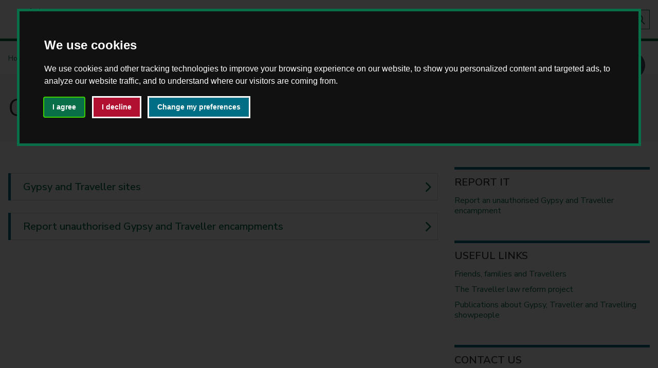

--- FILE ---
content_type: text/html; charset=UTF-8
request_url: https://www.warwickshire.gov.uk/gypsyandtraveller
body_size: 21890
content:
<!DOCTYPE html>
        <!--[if lt IE 7]>       <html class="lt-ie10 lt-ie9 lt-ie8 lt-ie7 no-js" lang="en"> <![endif]-->
    <!--[if IE 7]>          <html class="lt-ie10 lt-ie9 lt-ie8 no-js" lang="en"> <![endif]-->
    <!--[if IE 8]>          <html class="lt-ie10 lt-ie9 no-js" lang="en"> <![endif]-->
    <!--[if IE 9]>          <html class="lt-ie10 no-js" lang="en"> <![endif]-->
    <!--[if gt IE 9]><!-->  <html class=" no-js" lang="en"><!--<![endif]-->

    <head>
                        <meta charset="UTF-8">
        
        <title>Gypsy and Traveller – Warwickshire County Council</title>

                    <meta http-equiv="x-ua-compatible" content="ie=edge">
            <meta name="viewport" content="width=device-width, initial-scale=1">
        
                    <link rel="alternate" type="application/rss+xml" href="/rss/news">
        
            <link rel="apple-touch-icon" sizes="180x180" href="/site/dist/images/favicons/apple-touch-icon.png?1.155.2">
    <link rel="icon" type="image/png" sizes="32x32" href="/site/dist/images/favicons/favicon-32x32.png?1.155.2">
    <link rel="icon" type="image/png" sizes="16x16" href="/site/dist/images/favicons/favicon-16x16.png?1.155.2">
    <link rel="manifest" href="/site/dist/images/favicons/site.webmanifest?1.155.2">
    <link rel="mask-icon" href="/site/dist/images/favicons/safari-pinned-tab.svg?1.155.2" color="#076440">
    <link rel="shortcut icon" href="/site/dist/images/favicons/favicon.ico?1.155.2">
    <meta name="apple-mobile-web-app-title" content="Warwickshire County Council">
    <meta name="application-name" content="Warwickshire County Council">
    <meta name="msapplication-TileColor" content="#ffffff">
    <meta name="theme-color" content="#ffffff">

                        <link rel="stylesheet" href="/site/dist/orbit.css?1.155.2">
        
        <style>
        /*Print stylesheet to used in addition to and not as a replacement to existing print stylesheet in Jadu site*/
        /*V 1.0*/
        /*Created by Dave Jennings*/
        @media print {
        .site-header {display:none;} /*hides header from print*/
        a.identity__link {display:none;} /*hides home link from icon*/
        /*.page-header__heading-container:before {content: url(/images/wcc_logo.png?t=1554380998);}*/ /*adds image to top of printed page*/
        .page-header__heading-container:before {content: url('[data-uri]');} /*adds image to top of printed page*/
        nav.breadcrumb {display: none;} /*hides breadcrumbs*/
        .site-announcement {display: none;}
        a[href]:after { content: " (" attr(href) ")"; } /*adds url after link text on print*/
        .link-external::after {background-image:none;} /*hides external link icon*/
        .link-external::after {width: auto;} /*gives space for external url to display on print*/
        .page-header__heading-container {border-bottom-style: solid; border-bottom-color: black; border-bottom-width: 2px;} /*adds border below page title when printed*/
        .nav--pages-in {display:none;} /*hides navigation on multi page on print*/
        nav.aside__section {display:none;} /*hides directories link in sidebar from print*/
        .supplement.supplement--navigation {display:none;} /*hides you may also be interested in and Details etc from print*/
        .supplement.supplement--contact {border-bottom-style: solid; border-bottom-color: grey; border-bottom-width: 2px;padding-bottom:25px;} /*adds border to bottom of contact details when printed*/
        .site-footer__supplier {display:none;} /*hides supplied by when printed*/
        .site-footer {display:none;} /*hides footer from print when printed*/
        .embed-container {display:none;} /*hides embedded videos when printed*/
        #erw-container {display:none;} /*hides Elgin maps from print*/
        iframe {display: none;} /*hides embedded googlesheet when printed*/
        .tota11y-toolbar {display:none;} /*hidesurl after feedback button when printed*/
        body:after {
                  content: "If you have any comments or complaints about our services, please let us know. Phone: 01926 410410 Email: customerrelations@warwickshire.gov.uk. We will aim to provide this information in a format suitable for your needs. Please contact us so we can discuss your requirements.";} /*adds paragraph to bottom of printed page*/

        form.form.boxed__form {display: none;} /*hides directory search from print*/

        }
        </style>

                            <link rel="stylesheet" type="text/css" href="/site/styles/additionalcss.css?bb2b3538ead484d12f2eb849666b9fb19128e897">

        
                    <meta name="revisit-after" content="2 days">
            <meta name="robots" content="index,follow">
            <meta name="author" content="Warwickshire County Council">
            <meta name="keywords" content="Schools, Roads, Highways, Libraries, Fire Service, Recycling, Blue badges, Economy, Social services, Registrations, Buses, Trading Standards">
            <meta name="description" content="Warwickshire County Council provide a range of public services across the Warwickshire area.">
            <meta property="dcterms:creator" content="Warwickshire County Council">
            <meta property="dcterms:rightsHolder" content="Copyright Warwickshire County Council">
            <meta property="dcterms:coverage" content="Atherstone, Nuneaton, Bedworth, Coleshill, Polesworth, Rugby, Southam, Kenilworth, Warwick, Leamington Spa, Stratford-upon-Avon, Wellesbourne, Shipston">
            <meta property="dcterms:identifier" content="https://www.warwickshire.gov.uk/gypsy-traveller">
            <meta property="dcterms:publisher" content="Warwickshire County Council">
            <meta property="dcterms:subject" content="Schools, Roads, Highways, Libraries, Fire Service, Recycling, Blue badges, Economy, Social services, Registrations, Buses, Trading Standards" >
            <meta property="dcterms:description" content="Warwickshire County Council provide a range of public services across the Warwickshire area." >
            <meta property="dcterms:title" content="Gypsy and Traveller">
            <meta property="dcterms:format" content="text/html">
            <meta property="dcterms:language" content="en">
                                            
                    <meta property="og:title" content="Gypsy and Traveller – Warwickshire County Council">
            <meta property="og:site_name" content="Warwickshire County Council">
            <meta property="og:type" content="website">
            <meta property="og:url" content="https://www.warwickshire.gov.uk/gypsy-traveller">
            <meta property="og:image" content="https://www.warwickshire.gov.uk/site/dist/icons/png/logo.png">
            <meta property="og:image:alt" content="Warwickshire County Council" />
        
                            
                    <script src="/site/dist/libs/modernizr-custom.js?1.155.2"></script>
        
                <link rel="stylesheet" type="text/css" href="https://www.warwickshire.gov.uk/site/styles/wcc_corprate_cookie_styling.css">

<!--Acquia Optimize tag -->
<script type="text/javascript"> 
    window._monsido = window._monsido || {
        token: "SyH0U9gEk-tApc6oPM0bog",
        statistics: {
            enabled: true,
            cookieLessTracking: true,
            documentTracking: {
                enabled: true,
                documentCls: "monsido_download",
                documentIgnoreCls: "monsido_ignore_download",
                documentExt: [],
            },
        },
    };
</script>
<script type="text/javascript" async src="https://app-script.monsido.com/v2/monsido-script.js"></script>
<!-- end of Acquia Optimize tag -->

<!--Meta verification tag -->
<meta name="facebook-domain-verification" content="zayk9768u238lyc46uz4d6f82x5q44" />
<!-- end of Meta verification tag -->

<link rel="stylesheet" type="text/css" href="https://www.warwickshire.gov.uk/site/styles/additionalcss.css">




<!-- Remove CookieControl cookie -->
<!--script>
document.cookie = 'CookieControl=;domain=.warwickshire.gov.uk;path=/;expires=' + new Date(0).toUTCString();
</script-->


<!-- Cookie Consent by FreePrivacyPolicy.com https://www.FreePrivacyPolicy.com -->
<script type="text/javascript" src="//www.freeprivacypolicy.com/public/cookie-consent/4.1.0/cookie-consent.js" charset="UTF-8"></script>
<script type="text/javascript" charset="UTF-8">
document.addEventListener('DOMContentLoaded', function () {
cookieconsent.run({"notice_banner_type":"interstitial","consent_type":"express","palette":"dark","language":"en","page_load_consent_levels":["strictly-necessary"],"notice_banner_reject_button_hide":false,"preferences_center_close_button_hide":false,"page_refresh_confirmation_buttons":false,"website_privacy_policy_url":"https://www.warwickshire.gov.uk/disclaimer"});
});
</script>

<!-- Google Analytics -->
<script type="text/plain" data-cookie-consent="tracking" async src="https://www.googletagmanager.com/gtag/js?id=G-2G38B806EJ"></script>
<script type="text/plain" data-cookie-consent="tracking">
  window.dataLayer = window.dataLayer || [];
  function gtag(){dataLayer.push(arguments);}
  gtag('js', new Date());
 
  gtag('config', 'G-2G38B806EJ');
</script>
<!-- end of Google Analytics-->

<!-- Google Tag Manager -->
<script type="text/plain" data-cookie-consent="tracking">(function(w,d,s,l,i){w[l]=w[l]||[];w[l].push({'gtm.start':
new Date().getTime(),event:'gtm.js'});var f=d.getElementsByTagName(s)[0],
j=d.createElement(s),dl=l!='dataLayer'?'&l='+l:'';j.async=true;j.src=
'https://www.googletagmanager.com/gtm.js?id='+i+dl;f.parentNode.insertBefore(j,f);
})(window,document,'script','dataLayer','GTM-NCF9SK');</script>
<!-- end of Google Tag Manager-->

<!-- Meta Pixel -->
<script type="text/plain" data-cookie-consent="targeting">
!function(f,b,e,v,n,t,s)
{if(f.fbq)return;n=f.fbq=function(){n.callMethod?
n.callMethod.apply(n,arguments):n.queue.push(arguments)};
if(!f._fbq)f._fbq=n;n.push=n;n.loaded=!0;n.version='2.0';
n.queue=[];t=b.createElement(e);t.async=!0;
t.src=v;s=b.getElementsByTagName(e)[0];
s.parentNode.insertBefore(t,s)}(window, document,'script',
'https://connect.facebook.net/en_US/fbevents.js');
fbq('init', '1042921504026031');
fbq('track', 'PageView');
</script>
<noscript><img height="1" width="1" style="display:none"
src=https://www.facebook.com/tr?id=1042921504026031&ev=PageView&noscript=1
/></noscript>
<!-- end of Meta Pixel-->

<noscript>Cookie Consent by <a href="https://www.freeprivacypolicy.com/">Free Privacy Policy Generator</a></noscript>
<!-- End Cookie Consent by FreePrivacyPolicy.com https://www.FreePrivacyPolicy.com -->

<!--style>


.freeprivacypolicy-com---palette-dark.freeprivacypolicy-com---nb {
    outline-style: solid;
    outline-width: 5px;
    outline-color: #096f48;
}

.freeprivacypolicy-com---palette-dark .cc-nb-okagree {
    color: #fff;
    background-color: #096F48;
    outline-color: #fff;
    outline-style: solid;
    margin-right: 1em!important;
margin-bottom: 1em!important;
font-weight: 600;
}

.freeprivacypolicy-com---palette-dark .cc-nb-okagree:hover {
    background: #095336;
}

.freeprivacypolicy-com---palette-dark .cc-nb-reject {
    color: #fff;
    background-color: #B11030;
    outline-color: #fff;
    outline-style: solid;
    margin-right: 1em!important;
margin-bottom: 1em!important;
font-weight: 600;
}

.freeprivacypolicy-com---palette-dark .cc-nb-reject:hover {
    background: #952138;
}

.freeprivacypolicy-com---palette-dark .cc-nb-changep {
    background-color: #006e84;
    color: #fff;
    outline-color: #fff;
    outline-style: solid;
    margin-right: 1em!important;
margin-bottom: 1em!important;
font-weight: 600;
}

.freeprivacypolicy-com---palette-dark .cc-nb-changep:hover {
    background: #065767;
}

.freeprivacypolicy-com---palette-dark .cc-cp-foot-save {
    color: #fff;
    background-color: #096F48;
    outline-color: #fff;
    outline-style: solid;
font-weight: 600;
}

.freeprivacypolicy-com---palette-dark .cc-pc-head {
    background: #0b6744;
}

.freeprivacypolicy-com---palette-dark .cc-pc-container {
    outline-style: solid;
    outline-width: 5px;
    outline-color: #0b6744;
}

.wpcb-container.wpcb-float.wpcb-corners-round.wpcb-corners-small.wpcb-border-thin.wpcb-bottom.wpcb-left.wpcb-color-custom--943834009 {
    display: none;
}

aside.cookie-banner {
    display: none;
}
</style-->
<!-- end of cookie styling-->


<!-- ReachDeck -->
<script type="text/javascript" src="https://www.browsealoud.com/plus/scripts/3.1.0/ba.js" crossorigin="anonymous" integrity="sha256-VCrJcQdV3IbbIVjmUyF7DnCqBbWD1BcZ/1sda2KWeFc= sha384-k2OQFn+wNFrKjU9HiaHAcHlEvLbfsVfvOnpmKBGWVBrpmGaIleDNHnnCJO4z2Y2H sha512-gxDfysgvGhVPSHDTieJ/8AlcIEjFbF3MdUgZZL2M5GXXDdIXCcX0CpH7Dh6jsHLOLOjRzTFdXASWZtxO+eMgyQ==">  </script>
<!-- End of ReachDeck -->

<!-- Lucky Orange -->
<script async defer src="https://tools.luckyorange.com/core/lo.js?site-id=b067eb75"></script>
<!-- End of Lucky Orange -->

<!--adds extra text to the Learn More link in the cookie banner-->
<!--style>
a.wpcb-privacy:after {
    content: ' about the cookies we use.';
}
</style-->

<!--change greenbar to white-->
<style>
.site-header {
    background-color: #ffffff;
    border-bottom-style: solid;
    border-bottom-color: #096F48;
    border-bottom-width: 5px;
}

.icon-logo {
    background-repeat: no-repeat;
      background-image: url(https://warwickshire.github.io/WCC%20Logo%20Website%20Homepage.svg)!important;
}

.icon-menu-subscribe {
    background-image: url(/images/envelope.png)!important;
    background-repeat: no-repeat;
}

.site-header .site-header__links .list__link {
    color: #096F48;
    font-size: .875rem;
    text-decoration: none;
}

.site-search--header .form__field {
    background-color: #fff;
    border: 0;
    font-size: .875rem;
    min-height: 1.75rem;
    padding: 0.25rem 0.75rem;
   border-style: solid;
    border-width: thin;
    border-color: #096f48;
}

.site-search--header .button {
    -webkit-box-align: center;
    -ms-flex-align: center;
    align-items: center;
    border: 0;
    border-radius: 0;
    display: -webkit-box;
    display: -ms-flexbox;
    display: flex;
    margin: 0;
    padding: 0.5rem;
    background: #d3d3d338;
    border-style: solid;
    border-width: thin;
    border-color: #096f48;
}

.site-footer__section .icon-logo {
    background-image: url(data:image/svg+xml;charset%3DUS-ASCII,%3Csvg%20xmlns%3D%22http%3A%2F%2Fwww.w3.org%2F2000%2Fsvg%22%20width%3D%22317%22%20height%3D%2254%22%20viewBox%3D%220%200%20317%2054%22%20preserveAspectRatio%3D%22xMinYMid%22%20aria-hidden%3D%22true%22%20focusable%3D%22false%22%3E%3Cpath%20d%3D%22M10.13%2C22V17.81l2-2v-3H11v1.33h-.89V9.76l-.92-.91H7.42l0%2C8v1.28H6.7V16.76H5.46v2.39l1.32%2C1.31V26H6.27V27.3H5.38V26H4.14v2.38L6.79%2C31v6.82H6.26v1.47H5.37V37.8H3.64V41l1.82%2C1.84v6.58l1%2C1h4l1-1V37.91l2-2%2C0-3H11.6v1.47h-.89V32.89h-.56v-9L9.08%2C22.84V21.39h1V22H9.74v.59l2.13%2C2.12h1.4l1.32%2C1.32h5.6l4-4h1.08v.75h-.79L20.5%2C26.79h-.64V29l.66.65V33l1.32%2C1.32v1.54l1.41-1.4v-.56H24v.86l-4.13%2C4.15v7.4L17.16%2C48.6V50l.4.4h5.6l.4-.4V43.08l3.28-3.27h.54v.52l-.68.69v6.16l-1.34%2C1.33v.09h-.63v-.92l.88-.89v-4.2l-.91.9v8l-.18-.16-.71.71h-7.1l-1.18-1.17v-2.9l2.71-2.22V38.06l2-2v-1.3l-1.31-1.32v-3l-.57-.58v-2.3H13.6l-1.23-1.23h-.66v4.93H15v5.51l-2%2C2V50.31L11.38%2C52H5.53L3.86%2C50.29V43.71L2%2C41.86V36.25H5.2V31.89L2.57%2C29.25V24.4H5.22l0-3L3.86%2C20V15.18h2V7.06H10L11.87%2C9v2H13.7v5.72l-1.89%2C1.89v1.81l4.94%2C0L19%2C18.19v-1l1.53-1.52-.87-.85V14L19%2C13.31h-1.4L15.2%2C11V8.25l1.58-1.57h1.16l.9-.9h.25l1.32-1.32h1.15l.62-.61V2h2.31l2.65%2C2.65v.64l1%2C1v.65l.66.66v.9l.75.74v2.47l2%2C2v2.55l.81.81v.76l.44.44V30.71l.67.68v7l-.61.61v2l-.41.42v9.18L31.13%2C52H25.21l-.45-.44%2C0-2.87h.63v1.43l.34.34h4.86l.34-.34V40.62l.41-.41v-2l.65-.65V32.23l-.66-.66V19.05l-.65-.65v-.67L30%2C17.08V14.44l-1.73-1.72H26.12l-3.77%2C3.76V15.43L25.81%2C12H28V10.09l-.65-.66v-.9l-.67-.67V7.2l-1-1V5.49l-1.9-1.9V4.65L22.24%2C6.22h-1.3L20.12%2C7h-.26L18.7%2C8.2H17.57L16.82%2C9v1.14l1.49%2C1.48h1.3l1.57%2C1.57v.66L22.33%2C15V16.5L20.6%2C18.24v.83l-3%2C2.95ZM44.61%2C2h-1V52h1ZM59.85%2C35.45l2.27-9.09%2C2.21%2C9.09h2l4-13.74H67.77L65.33%2C31.3%2C63%2C21.71H61.17L58.82%2C31.3l-2.41-9.59H53.8l4%2C13.74ZM79%2C25.15v1.37l-.15-.2a4%2C4%2C0%2C0%2C0-3.22-1.41%2C5.07%2C5.07%2C0%2C0%2C0-3.53%2C1.3%2C5.33%2C5.33%2C0%2C0%2C0-1.72%2C4.13A5.42%2C5.42%2C0%2C0%2C0%2C71.66%2C34a4.93%2C4.93%2C0%2C0%2C0%2C3.92%2C1.73l.56%2C0A4.34%2C4.34%2C0%2C0%2C0%2C79%2C34.11v1.34h2.27V25.15Zm-1.34%2C2.56a3.06%2C3.06%2C0%2C0%2C1%2C1.26%2C2.66%2C3.7%2C3.7%2C0%2C0%2C1-.74%2C2.12%2C2.77%2C2.77%2C0%2C0%2C1-2.25.93%2C3.17%2C3.17%2C0%2C0%2C1-1.75-.48%2C2.8%2C2.8%2C0%2C0%2C1-1.3-2.55%2C3.37%2C3.37%2C0%2C0%2C1%2C.54-1.91%2C2.74%2C2.74%2C0%2C0%2C1%2C2.47-1.3A3.06%2C3.06%2C0%2C0%2C1%2C77.67%2C27.71Zm7.92%2C7.74V29.72c0-1.58.74-2.4%2C2.22-2.43V24.91h-.19a3.46%2C3.46%2C0%2C0%2C0-.78.07%2C2.6%2C2.6%2C0%2C0%2C0-1.45%2C1.17v-1H83.12v10.3Zm8.1%2C0%2C2-6.68%2C1.95%2C6.68h1.54l3.72-10.3h-2.64l-1.88%2C6.28-1.69-6.28h-2L93%2C31.43l-1.84-6.28H88.48l3.68%2C10.3Zm13-11.42V21.71h-2.47V24Zm0%2C11.42V25.15h-2.47v10.3ZM116%2C32.14a2.68%2C2.68%2C0%2C0%2C1-2.31%2C1.28%2C2.93%2C2.93%2C0%2C0%2C1-1.78-.57%2C3%2C3%2C0%2C0%2C1-1.21-2.57%2C3.19%2C3.19%2C0%2C0%2C1%2C.52-1.82%2C2.67%2C2.67%2C0%2C0%2C1%2C2.42-1.28%2C2.53%2C2.53%2C0%2C0%2C1%2C2.4%2C1.41h2.79c0-.11-.08-.22-.11-.32a5.13%2C5.13%2C0%2C0%2C0-1.29-1.91%2C5.34%2C5.34%2C0%2C0%2C0-3.79-1.45%2C5.25%2C5.25%2C0%2C0%2C0-3.76%2C1.47%2C5.36%2C5.36%2C0%2C0%2C0-.13%2C7.67%2C5.33%2C5.33%2C0%2C0%2C0%2C4%2C1.64%2C5.74%2C5.74%2C0%2C0%2C0%2C1.88-.3%2C5.18%2C5.18%2C0%2C0%2C0%2C3.24-3.32H116Zm6.9%2C3.31V30.63l3.52%2C4.82h3.33l-4.28-5.26%2C3.68-5h-3L122.89%2C30V21.71h-2.47V35.45Zm7.76-1.19a1.53%2C1.53%2C0%2C0%2C0%2C.26.31%2C3.77%2C3.77%2C0%2C0%2C0%2C2.83%2C1.12%2C3.7%2C3.7%2C0%2C0%2C0%2C2.36-.8%2C3.29%2C3.29%2C0%2C0%2C0%2C1.32-2.71%2C2.56%2C2.56%2C0%2C0%2C0-1-2.14%2C5.63%2C5.63%2C0%2C0%2C0-1.9-.88c-.66-.21-1.08-.35-1.24-.42a.72.72%2C0%2C0%2C1-.5-.69l.05-.34a1%2C1%2C0%2C0%2C1%2C1.86.28h2.42A3%2C3%2C0%2C0%2C0%2C136.4%2C26a3.44%2C3.44%2C0%2C0%2C0-2.65-1.13%2C3.58%2C3.58%2C0%2C0%2C0-2.15.68%2C2.9%2C2.9%2C0%2C0%2C0-1.27%2C2.46%2C2.75%2C2.75%2C0%2C0%2C0%2C.21%2C1.11%2C4%2C4%2C0%2C0%2C0%2C2.66%2C1.94%2C7%2C7%2C0%2C0%2C1%2C1.28.52.91.91%2C0%2C0%2C1%2C.47.8%2C1.07%2C1.07%2C0%2C0%2C1-.1.41%2C1%2C1%2C0%2C0%2C1-1%2C.59.78.78%2C0%2C0%2C1-.22%2C0c-.56-.06-1-.47-1.16-1.22H130A4.25%2C4.25%2C0%2C0%2C0%2C130.65%2C34.26Zm10.62%2C1.19V30.22a4.54%2C4.54%2C0%2C0%2C1%2C.35-2.06%2C1.94%2C1.94%2C0%2C0%2C1%2C1.83-1%2C2.39%2C2.39%2C0%2C0%2C1%2C.55.05l.45.15c.67.35%2C1%2C1.28%2C1%2C2.81v5.26h2.47V29.39a5.39%2C5.39%2C0%2C0%2C0-.69-2.87%2C3.69%2C3.69%2C0%2C0%2C0-3.35-1.63%2C3.76%2C3.76%2C0%2C0%2C0-2.62%2C1V21.71H138.8V35.45ZM152.43%2C24V21.71H150V24Zm0%2C11.42V25.15H150v10.3Zm4.47%2C0V29.72c0-1.58.73-2.4%2C2.21-2.43V24.91h-.19a3.46%2C3.46%2C0%2C0%2C0-.78.07%2C2.63%2C2.63%2C0%2C0%2C0-1.45%2C1.17v-1h-2.27v10.3Zm13.39-5a5.62%2C5.62%2C0%2C0%2C0-1.34-3.8%2C5%2C5%2C0%2C0%2C0-4-1.74%2C5.38%2C5.38%2C0%2C0%2C0-5.43%2C5.43A5.06%2C5.06%2C0%2C0%2C0%2C161%2C34a5.5%2C5.5%2C0%2C0%2C0%2C4.09%2C1.67%2C5.19%2C5.19%2C0%2C0%2C0%2C4.09-1.86A4.5%2C4.5%2C0%2C0%2C0%2C170%2C32.4h-2.7a2.61%2C2.61%2C0%2C0%2C1-.22.24%2C2.77%2C2.77%2C0%2C0%2C1-2.05.78%2C3.39%2C3.39%2C0%2C0%2C1-1.13-.18%2C2.46%2C2.46%2C0%2C0%2C1-1.71-1.84h8A4.86%2C4.86%2C0%2C0%2C0%2C170.29%2C30.45ZM162.22%2C29A2.65%2C2.65%2C0%2C0%2C1%2C165%2C27.18h.46a2.49%2C2.49%2C0%2C0%2C1%2C2.38%2C2h-5.71C162.17%2C29.15%2C162.19%2C29.08%2C162.22%2C29Zm24.55%2C3.06a4.39%2C4.39%2C0%2C0%2C1-6.06-.11%2C4.52%2C4.52%2C0%2C0%2C1-1.49-3.42%2C5.53%2C5.53%2C0%2C0%2C1%2C1.13-3.12%2C4.27%2C4.27%2C0%2C0%2C1%2C3.43-1.51l.5%2C0a4.23%2C4.23%2C0%2C0%2C1%2C3.11%2C1.71h2.84l-.22-.46a6.57%2C6.57%2C0%2C0%2C0-1.73-2.14%2C7%2C7%2C0%2C0%2C0-4.56-1.58c-.2%2C0-.4%2C0-.61%2C0a7.13%2C7.13%2C0%2C0%2C0-6.46%2C7c0%2C.19%2C0%2C.37%2C0%2C.54a6.88%2C6.88%2C0%2C0%2C0%2C2.25%2C4.67%2C7.3%2C7.3%2C0%2C0%2C0%2C8%2C1.3%2C6.47%2C6.47%2C0%2C0%2C0%2C3.33-3.42h-3C187.08%2C31.79%2C186.92%2C32%2C186.77%2C32.08Zm6-5.61a5.3%2C5.3%2C0%2C0%2C0-.07%2C7.6%2C5.3%2C5.3%2C0%2C0%2C0%2C3.9%2C1.62%2C5.36%2C5.36%2C0%2C0%2C0%2C3.85-1.56%2C5.06%2C5.06%2C0%2C0%2C0%2C1.64-3.76%2C5.49%2C5.49%2C0%2C0%2C0-9.32-3.9Zm5.69%2C1.37a3.06%2C3.06%2C0%2C0%2C1%2C1.14%2C2.46%2C3.16%2C3.16%2C0%2C0%2C1-.65%2C1.95%2C2.8%2C2.8%2C0%2C0%2C1-2.33%2C1.17%2C2.86%2C2.86%2C0%2C0%2C1-1.82-.63%2C3.27%2C3.27%2C0%2C0%2C1-.51-4.48%2C2.83%2C2.83%2C0%2C0%2C1%2C2.31-1.13A2.86%2C2.86%2C0%2C0%2C1%2C198.49%2C27.84Zm11.72-2.69V30a5.1%2C5.1%2C0%2C0%2C1-.39%2C2.47%2C2%2C2%2C0%2C0%2C1-1.88%2C1%2C1.68%2C1.68%2C0%2C0%2C1-1.45-.65%2C4.54%2C4.54%2C0%2C0%2C1-.5-2.58v-5h-2.48v5.52c0%2C.25%2C0%2C.47%2C0%2C.67a5.25%2C5.25%2C0%2C0%2C0%2C.77%2C2.83%2C3.58%2C3.58%2C0%2C0%2C0%2C3.14%2C1.52l.61%2C0a3.83%2C3.83%2C0%2C0%2C0%2C2.35-1.19v1h2.29V25.15Zm6.94%2C10.3v-5.1a4.66%2C4.66%2C0%2C0%2C1%2C.41-2.23%2C2%2C2%2C0%2C0%2C1%2C1.82-.94%2C1.74%2C1.74%2C0%2C0%2C1%2C1.49.65%2C4.72%2C4.72%2C0%2C0%2C1%2C.48%2C2.58v5h2.48V29.93c0-.3%2C0-.57%2C0-.8a5.2%2C5.2%2C0%2C0%2C0-.73-2.74%2C3.62%2C3.62%2C0%2C0%2C0-3.21-1.48h-.32A4.14%2C4.14%2C0%2C0%2C0%2C217%2C26.13v-1h-2.28v10.3Zm11.53%2C0V27.4h1.49V25.15h-1.49V21.71h-2.47v3.44H225V27.4h1.21v8.05ZM235%2C38.89%2C241%2C25.15h-2.85l-2.49%2C6.67-2.29-6.67h-2.82l3.77%2C9.33-1.93%2C4.41Zm22.06-6.81A4.39%2C4.39%2C0%2C0%2C1%2C251%2C32a4.48%2C4.48%2C0%2C0%2C1-1.49-3.42%2C5.53%2C5.53%2C0%2C0%2C1%2C1.13-3.12%2C4.27%2C4.27%2C0%2C0%2C1%2C3.43-1.51l.5%2C0a4.19%2C4.19%2C0%2C0%2C1%2C3.1%2C1.71h2.85l-.22-.46a6.57%2C6.57%2C0%2C0%2C0-1.73-2.14A7%2C7%2C0%2C0%2C0%2C254%2C21.47c-.2%2C0-.4%2C0-.61%2C0a6.84%2C6.84%2C0%2C0%2C0-4.56%2C2.25%2C6.76%2C6.76%2C0%2C0%2C0-1.9%2C4.79c0%2C.19%2C0%2C.37%2C0%2C.54a6.88%2C6.88%2C0%2C0%2C0%2C2.25%2C4.67%2C7.3%2C7.3%2C0%2C0%2C0%2C8%2C1.3%2C6.47%2C6.47%2C0%2C0%2C0%2C3.33-3.42h-3C257.39%2C31.79%2C257.24%2C32%2C257.09%2C32.08Zm6-5.61a5.31%2C5.31%2C0%2C0%2C0-.08%2C7.6%2C5.53%2C5.53%2C0%2C0%2C0%2C7.76.06%2C5.06%2C5.06%2C0%2C0%2C0%2C1.64-3.76%2C5.49%2C5.49%2C0%2C0%2C0-9.32-3.9Zm5.69%2C1.37a3%2C3%2C0%2C0%2C1%2C1.13%2C2.46%2C3.1%2C3.1%2C0%2C0%2C1-.65%2C1.95A2.78%2C2.78%2C0%2C0%2C1%2C267%2C33.42a2.9%2C2.9%2C0%2C0%2C1-1.83-.63A3.08%2C3.08%2C0%2C0%2C1%2C264%2C30.26a3.12%2C3.12%2C0%2C0%2C1%2C.67-2A2.83%2C2.83%2C0%2C0%2C1%2C267%2C27.18%2C2.9%2C2.9%2C0%2C0%2C1%2C268.81%2C27.84Zm11.72-2.69V30a5.1%2C5.1%2C0%2C0%2C1-.39%2C2.47%2C2%2C2%2C0%2C0%2C1-1.88%2C1%2C1.68%2C1.68%2C0%2C0%2C1-1.45-.65%2C4.46%2C4.46%2C0%2C0%2C1-.5-2.58v-5h-2.48v5.52c0%2C.25%2C0%2C.47%2C0%2C.67a5.34%2C5.34%2C0%2C0%2C0%2C.76%2C2.83%2C3.61%2C3.61%2C0%2C0%2C0%2C3.15%2C1.52l.61%2C0a3.86%2C3.86%2C0%2C0%2C0%2C2.35-1.19v1H283V25.15Zm6.94%2C10.3v-5.1a4.66%2C4.66%2C0%2C0%2C1%2C.41-2.23%2C2%2C2%2C0%2C0%2C1%2C1.82-.94%2C1.75%2C1.75%2C0%2C0%2C1%2C1.49.65%2C4.72%2C4.72%2C0%2C0%2C1%2C.48%2C2.58v5h2.48V29.93c0-.3%2C0-.57%2C0-.8a5.2%2C5.2%2C0%2C0%2C0-.73-2.74%2C3.62%2C3.62%2C0%2C0%2C0-3.22-1.48h-.31a4.14%2C4.14%2C0%2C0%2C0-2.59%2C1.22v-1H285v10.3Zm16-3.31a2.67%2C2.67%2C0%2C0%2C1-2.3%2C1.28%2C3%2C3%2C0%2C0%2C1-1.79-.57%2C3%2C3%2C0%2C0%2C1-1.21-2.57%2C3.26%2C3.26%2C0%2C0%2C1%2C.52-1.82%2C2.68%2C2.68%2C0%2C0%2C1%2C2.42-1.28%2C2.53%2C2.53%2C0%2C0%2C1%2C2.4%2C1.41h2.79c0-.11-.07-.22-.11-.32a5.11%2C5.11%2C0%2C0%2C0-1.28-1.91%2C5.39%2C5.39%2C0%2C0%2C0-3.8-1.45%2C5.25%2C5.25%2C0%2C0%2C0-3.76%2C1.47%2C5.39%2C5.39%2C0%2C0%2C0-.13%2C7.67%2C5.33%2C5.33%2C0%2C0%2C0%2C4%2C1.64%2C5.73%2C5.73%2C0%2C0%2C0%2C1.87-.3%2C5.18%2C5.18%2C0%2C0%2C0%2C3.24-3.32h-2.79Zm7-8.11V21.71h-2.48V24Zm0%2C11.42V25.15h-2.48v10.3Zm4.46%2C0V21.71h-2.47V35.45Z%22%20fill%3D%22%23fff%22%2F%3E%3C%2Fsvg%3E)!important;
    background-repeat: no-repeat;
    /* display: none; */
}

.site-header .site-search__toggle-button {
    background-color: #096f48;
    border: 0;
    margin: 0;
    padding: 0.5rem;
}

.site-header .site-search__toggle-button {
    background-color: #ffffff00;
}

.icon-ui-search {
    background-image: url('https://warwickshire.github.io/search-icon-green.png')!important;
    background-repeat: no-repeat;
}

[aria-expanded="true"] .icon-ui-search, .icon-ui-close {
    background-image: url('https://warwickshire.github.io/search-icon-green.png');
    background-repeat: no-repeat;
}
</style>

<!-- fixes for homepage searchbox on mobile-->

<style>
@media screen and (max-width: 390px) {
.widget-hero-search .widget__content-wrapper {
    width: 475px;
}
button.button.button--with-icon {
    width: 28px;
}
.form__append-group {
    width: 300px;
}
}
</style>

<style>
h2 {
    font-size: 2.0rem;
}

@media screen and (max-width: 759px) {
h1 {
font-size:2.25rem;
}
}
</style>

<style>
.icon-social-twitter {
    background-image: url(https://warwickshire.github.io/Xlogo.svg)!important;
}
</style>
<style>
.site-header {
    position: absolute;
}
</style>
<!-- styling to make btn outline slightly larger-->
<style>
.button, .button:visited, .pagination--complex .pagination__link, .pagination--complex .pagination__active, .pagination--complex .pagination__link:visited, .pagination--complex .pagination__active:visited {
    border: 2px solid;
    }
</style>
                </head>

    <body class="two-column category-modular">
        
            
                                <nav class="skip-links" aria-label="Skip link">
    <ul class="list list--skip-links">
        <li class="list__item">
            <a class="list__link" href="#content" rel="nofollow">
                Skip to content
            </a>
        </li>
        <li class="list__item">
            <a class="list__link" href="#js-menu-toggle" rel="nofollow">
                Skip to navigation
            </a>
        </li>
    </ul>
</nav>
                
    
                    <aside class="cookie-banner" aria-label="Cookie banner">
        <div class="container">
            <button class="button button--primary cookie-banner__button">
                Don&#039;t show this message again
            </button>
            <p class="cookie-banner__text">
                <span>We use <a class="cookie-banner__link" href="/cookies" title="Privacy and Cookies">cookies</a> on your computer or mobile device to help make this website better. You can change your <a class="cookie-banner__link" href="/cookies" title="How to update your cookie settings">cookie settings</a> at any time. Otherwise, we'll assume you're OK to continue.</span>
                            </p>
        </div>
    </aside>

    
                                    <header class="site-header">

        
                            <div class="container">

                    
                                                                                    <div class="identity">
        <a class="identity__link" href="/">
            <span class="icon icon-logo identity__logo"></span>
            <span class="visually-hidden">Warwickshire County Council</span>
        </a>
    </div>
                        
                        
                                                        <nav class="nav nav--primary-navigation" aria-label="Main">
        <div class="site-header__links"><ul id="js-menu-toggle" class="list list--inline site-header__primary-navigation" tabindex="-1"><li class="list__item"><a class="list__link" href="http://www.warwickshire.gov.uk/keepmeposted" title="Subscribe for updates"><span class="icon icon-menu-subscribe icon--inline icon--small"></span><span class="list__link-text">Subscribe for updates</span></a></li></ul><section class="site-search-wrapper" id="site-search" aria-label="Search form"><button class="button site-search__toggle-button js-search-toggle" id="js-search-toggle" data-a11y-toggle="js-search"><span class="icon icon-ui-search icon--small"></span><span class="visually-hidden">Search</span></button><form
        class="site-search form form--search site-search--header site-search--loading"
        id="js-search"
        action="/site-search/results/"
        role="search"
        method="get"><div class="form__control"><label class="form__label visually-hidden" for="search-site-header">
                                    Search this site
                                </label><input class="form__field" type="search" size="10" maxlength="40" name="q" placeholder="Search (eg. libraries, blue badge, potholes)" id="search-site-header"><button class="button" type="submit"><span class="icon icon-ui-search-primary icon--small"></span><span class="visually-hidden"> Go Search</span></button></div></form></section></div>    </nav>
                        
                    
                </div>
            
        
    </header>
                
    
        

                <main class="site-main" id="top">

        
            
                                    
                
            
                            <header class="page-header">
                    <div class="page-header__content">

                                                    <nav class="breadcrumb" aria-label="Breadcrumb"><div class="container"><ol class="list list--breadcrumb"><li class="list__item"><a href="/" rel="home">
                                    Home
                                </a></li><li class="list__item"><a href="/community-safety">
                                            Your community and safety
                                        </a></li><li class="list__item"><span>Gypsy and Traveller</span></li></ol></div></nav>                        
                    </div>

                                            <div class="page-header__heading-container">
                            <div class="container">

                                                                    <h1 class="page-heading">
    Gypsy and Traveller
</h1>
                                
                            </div>
                        </div>
                    
                                    </header>
            
                        <div class="container">
    
                                            <div class="site-content" id="content" tabindex="-1">

                            
                                                                    <div class="page-content">

                                                                                                                                        
                                        
                                                                        
                                    

                    
    
    <div class="widget-row">

                                    
                                            
                        
                                                    <div class="widget-width widget-width--100 widget-width--large">

                                                                                                                <div class="widget widget--services " data-widget-id="992" data-widget-name="Services">
            <div class="widget-services services">

        
                            <div class="widget__content-wrapper">

                                            <ul class="list services__list services__list--full">
                                                            <li class="list__item">
                                    <div class="list__link-items">
                                                                                    <span class="icon icon-service-births"></span>
                                                                                <div class="list__link-content">
                                            <h2 class="list__heading">
                                                <a class="list__link" href="https://www.warwickshire.gov.uk/travellersites">
                                                    <span class="list__link-heading">Gypsy and Traveller sites</span>
                                                </a>
                                            </h2>
                                                                                                                                </div>
                                        <span class="icon icon-ui-chevron-right-primary icon--small"></span>
                                    </div>
                                </li>
                                                            <li class="list__item">
                                    <div class="list__link-items">
                                                                                    <span class="icon icon-service-births"></span>
                                                                                <div class="list__link-content">
                                            <h2 class="list__heading">
                                                <a class="list__link" href="https://www.warwickshire.gov.uk/travellerunauthorisedsites">
                                                    <span class="list__link-heading">Report unauthorised Gypsy and Traveller encampments</span>
                                                </a>
                                            </h2>
                                                                                                                                </div>
                                        <span class="icon icon-ui-chevron-right-primary icon--small"></span>
                                    </div>
                                </li>
                                                    </ul>
                                            
                </div>
            
        
    </div>

    </div>
    
                                
                                
                            </div>
                        
                    
                                    
    </div>

    

                    
    
                                        
                                                                                                                                                
                                            
                                                                        
                        
                        
    
                                                                            </div>
                                
                                                                    
                                                                                <div class="aside aside--sidebar">

                                                                                                                                                        
                                                                                                    <div class="supplement supplement--navigation">

                                        <h2 class="supplement__heading">Report it</h2>
            
                                                                                                                
                                                
    <ul class="list list--navigation primary"><li class="list__item"><a class="list__link" href="https://docs.google.com/a/warwickshire.gov.uk/forms/d/e/1FAIpQLScuH1EuOBJhzBdXIsOHfd4Tr_sZWQ3hC_AQmQ9HXhUzn3oNaQ/viewform?usp=sf_link"><span class="list__link-text">
                            Report an unauthorised Gypsy and Traveller encampment
                        </span></a></li></ul>                    
                                    
    </div>
            
                                
                                            <div class="supplement supplement--navigation">

                                        <h2 class="supplement__heading">Useful links</h2>
            
                                                                                                                                                                                                        
                                                
    <ul class="list list--navigation primary"><li class="list__item"><a class="list__link" href="http://www.gypsy-traveller.org/"><span class="list__link-text">
                            Friends, families and Travellers
                        </span></a></li><li class="list__item"><a class="list__link" href="http://www.travellerslaw.org.uk/"><span class="list__link-text">
                            The Traveller law reform project
                        </span></a></li><li class="list__item"><a class="list__link" href="https://webarchive.nationalarchives.gov.uk/+tf_/http://www.communities.gov.uk/housing/housingmanagementcare/gypsiesandtravellers/publicationsaboutgypsies/"><span class="list__link-text">
                            Publications about Gypsy, Traveller and Travelling showpeople
                        </span></a></li></ul>                    
                                    
    </div>
            
                                
                                            <div class="supplement supplement--contact">

        
                            <h2 class="supplement__heading">Contact us</h2>
            
                                        
            
                
                                                                    <h3 class="supplement__subheading">Gypsy and Travellers team</h3>
                    
                                                                                                
                    
                                                                
                                                                
                                                                
                                            
                                                            <p class="meta meta--email">
    <a href="mailto:wcc-gypsyandtravellerteam@warwickshire.gov.uk">wcc-gypsyandtravellerteam@warwickshire.gov.uk</a>
</p>
                            
                                            
                                                                
                
            
        
    </div>
            
                                
    
                                                                                                                                                        
                                            </div>
                                        

                                                                    
                            
                        </div>
                    
        
                
            </div>
    
        
        <div class="container">
                <div class="feedback-form" id="feedback" role="form">

                    <button class="button button--primary feedback__button" id="feedback-heading" type="button" data-a11y-toggle="feedback-toggle">Was this information useful?</button>
        
                    <section class="feedback-toggle" id="feedback-toggle" aria-labelledby="feedback-heading">

                                    <form class="form" action="#feedback" method="post">
                                                    <input type="hidden" name="__token" id="auth" value="83b1c2ac62bebf6b9e8c93ccdd798019" />

                                                                                        
                                                            <fieldset>

                                                                            <legend>Was this information helpful?<em class="form__required-note"> (required)</em></legend>
                                    
                                                                                                                
                                                                            <div class="form__control">
                                            <div class="form__component form__component--radio">
                                                <div class="form__control-group">
                                                    <input class="form__radio" type="radio" name="helpful" onclick="toggleRequiredComments();"
                                                    id="helpful-yes" value="1" />
                                                    <label class="form__label form__label--radio" for="helpful-yes">Yes</label>
                                                </div>
                                            </div>
                                        </div>
                                    
                                                                            <div class="form__control">
                                            <div class="form__component form__component--radio">
                                                <div class="form__control-group">
                                                    <input class="form__radio" type="radio" name="helpful" onclick="toggleRequiredComments();"
                                                    id="helpful-maybe" value="3" />
                                                    <label class="form__label form__label--radio" for="helpful-maybe">It&#039;s good, but</label>
                                                </div>
                                            </div>
                                            <div class="form__component">
                                                <label class="form__label form__label--select" for="reason1" style="display: none">Select a reason why this information needs improvement<em class="form__required-note"> (required)</em></label>
                                                                                                <select class="form__select" name="reason1" id="reason1" style="display: none">
                                                    <option value="-1">Please select</option>
                                                                                                            <option value="there&#039;s a spelling mistake">there&#039;s a spelling mistake</option>
                                                                                                            <option value="it&#039;s incorrect">it&#039;s incorrect</option>
                                                                                                            <option value="it needs updating">it needs updating</option>
                                                                                                            <option value="there&#039;s a broken link">there&#039;s a broken link</option>
                                                                                                            <option value="other">other</option>
                                                                                                    </select>
                                            </div>
                                        </div>
                                    
                                                                                    <div class="form__control">
                                                <div class="form__component form__component--radio">
                                                    <div class="form__control-group">
                                                        <input class="form__radio" type="radio" name="helpful" onclick="toggleRequiredComments();"
                                                        id="helpful-no" value="2" />
                                                        <label class="form__label form__label--radio" for="helpful-no">No - here&#039;s why:</label>
                                                    </div>
                                                </div>
                                                <div class="form__component">
                                                    <label class="form__label form__label--select" for="reason2" style="display: none;">Select a reason why this information is not useful<em class="form__required-note"> (required)</em></label>
                                                                                                        <select class="form__select" name="reason2" id="reason2" style="display: none;">
                                                        <option value="-1">Please select</option>
                                                                                                                    <option value="it didn&#039;t answer my question">it didn&#039;t answer my question</option>
                                                                                                                    <option value="it wasn&#039;t detailed enough">it wasn&#039;t detailed enough</option>
                                                                                                                    <option value="it&#039;s hard to understand">it&#039;s hard to understand</option>
                                                                                                                    <option value="it was hard to find">it was hard to find</option>
                                                                                                                    <option value="it&#039;s incorrect">it&#039;s incorrect</option>
                                                                                                                    <option value="it needs updating">it needs updating</option>
                                                                                                                    <option value="I&#039;m not sure what to do next">I&#039;m not sure what to do next</option>
                                                                                                            </select>
                                                </div>
                                            </div>
                                        
                                </fieldset>
                            
                                                                    <div class="form__control">
                                        <label class="form__label"
                                            for="comments">Anything further to add? If you have a question about a service, you need to contact them directly or via the switchboard.</label>
                                                                                    <textarea class="form__textarea" id="comments"
                                                                                        name="comments" rows="5" cols="10"></textarea>
                                    </div>
                                
                                                                                        
                                                                                        
                                                                                                <div class="form__control" id="feedback-recaptcha">
                                        <script src="https://www.google.com/recaptcha/api.js" async defer></script><div class="g-recaptcha" data-sitekey="6Lc61QwrAAAAAAR_Ebc1OQzPzbJiSUMuICc4ITDp"></div>
                                    </div>
                                                            
                                                            <button type="submit" name="sendDocFeedback" class="button button--primary">Send</button>
                            
                                            </form>
                
            </section>
        
    </div>

    <script type="text/javascript">
        
        function toggleRequiredComments() {
                        }

            var feedbackFormSelects = document.querySelectorAll('.feedback-form .form__select');
            var feedbackRadios = document.querySelectorAll('.feedback-form .form__radio');

            feedbackRadios.forEach(function(currentRadio) {
                var currentRadioParent = currentRadio.parentElement.parentElement.parentElement;

                currentRadio.addEventListener('change', function(event) {
                    feedbackFormSelects.forEach(function(currentSelect) {
                        currentSelect.style.display = 'none';
                        currentSelect.previousElementSibling.style.display = 'none';
                    });

                    if (event.target.checked) {
                        var currentSelect = currentRadioParent.querySelector('.form__select');
                        var currentSelectLabel = currentRadioParent.querySelector('.form__label--select');

                        if (currentSelect) {
                            currentSelect.style.display = 'block';
                            currentSelectLabel.style.display = 'block';
                        }
                    }
                });
            });
        </script>
    
        </div>
    </main>

                

    <footer class="site-footer">

                                    <div class="site-footer__top">
                    <div class="container">
                                                                            <a class="site-footer__top-link" href="https://www.warwickshire.gov.uk/livechat"><span class="icon icon--inline icon--small icon-chat"></span><span class="site-footer__top-link-text">Live chat</span></a>
                                            </div>
                </div>
                    
                    <div class="container site-footer__container">
                <div class="site-footer__section">

                                                <div class="identity">
        <a class="identity__link" href="/">
            <span class="icon icon-logo identity__logo"></span>
            <span class="visually-hidden">Warwickshire County Council</span>
        </a>
    </div>
                    
                    <div class="site-footer__info">

                                                    <p class="site-footer__text site-footer__rights">&copy; Warwickshire County Council</p>
                        
                    </div>
                </div>
                <div class="site-footer__section">

                                                <nav class="site-footer__navigation" aria-label="Footer">
        <div class="site-footer__group site-footer__group--primary"><ul class="list"><li class="list__item"><a class="list__link" href="https://www.warwickshire.gov.uk/a-to-z"><span class="list__link-text">
                            A-Z of services
                        </span></a></li><li class="list__item"><a class="list__link" href="https://www.warwickshire.gov.uk/disclaimer"><span class="list__link-text">
                            Privacy and disclaimer
                        </span></a></li><li class="list__item"><a class="list__link" href="https://www.warwickshire.gov.uk/accessibility"><span class="list__link-text">
                            Accessibility
                        </span></a></li><li class="list__item"><a class="list__link" href="https://www.warwickshire.gov.uk/accessibilitystatement"><span class="list__link-text">
                            Accessibility statement
                        </span></a></li><li class="list__item"><a class="list__link" href="https://www.warwickshire.gov.uk/contactus"><span class="list__link-text">
                            Get in touch
                        </span></a></li><li class="list__item"><a class="list__link" href="https://www.warwickshire.gov.uk/customerservice"><span class="list__link-text">
                            Customer service and complaints
                        </span></a></li><li class="list__item"><a class="list__link" href="https://www.warwickshire.gov.uk/help"><span class="list__link-text">
                            Help using this website
                        </span></a></li><li class="list__item"><a class="list__link" href="https://www.warwickshire.gov.uk/websitereview"><span class="list__link-text">
                            Help us to improve the website
                        </span></a></li></ul></div>    </nav>
                    
                </div>
                <div class="site-footer__section">

                                                                
                                            <div class="site-footer__suppliers">
                            <p class="site-footer__text">
                                Powered by <a class="site-footer__text-link" href="http://www.jadu.net">Jadu</a>
                            </p>
                        </div>
                    
                </div>
            </div>
        
        
                            <a class="button back-to-top" href="#top" rel="nofollow" data-scroll-to="#top" title="Back to Top">
                    <span class="button__text"><span class="icon icon-ui-chevron-up-black icon--small"></span><span class="visually-hidden">Back to the top</span></span>
                </a>
            
        
    </footer>

        
            <link rel="stylesheet" href="/site/dist/icons/icons.data.svg.css?1.155.2">
    <script src="//ajax.googleapis.com/ajax/libs/jquery/3.7.0/jquery.min.js"></script>
    <script>window.jQuery || document.write('<script src="/site/dist/libs/jquery.min.js?1.155.2"><\/script>');</script>
    <script src="/site/dist/orbit.js?1.155.2"></script>
    <script src="/site/js/almond.min.js?1.155.2"></script>
    <script src="/site/js/util.min.js?1.155.2"></script>
            
    <!--script async src="//ads.counciladvertising.net/code/warwickshirecc/media/public"></script--><style>.list--az .button {    float: left;}@media screen and (min-width: 1280px) {.one-column .list--az .button {    padding: 25%;}}</style><style>.wpcb-container.wpcb-float.wpcb-corners-round.wpcb-corners-small.wpcb-border-thin.wpcb-bottom.wpcb-left.wpcb-color-custom--943834009 {    position: unset;    margin-top: 6em;    margin-bottom: -4em;    width: -webkit-fill-available;}.wpcb-float {    max-width: inherit;}button.wpcb-btn {    width: fit-content;    padding: 0.5em;}@media screen and (max-width: 736px) {.wpcb-float {    padding-top: 5em;}.wpcb-container {    position: unset;}}</style>

<div class="extra-footer2"
<a href="#" id="open_preferences_center">Update cookies preferences</a>
</div>

<style>
div#open_preferences_center {
    text-align: center;
    background-color: #000;
    color: #fff;
    font-size: 14px;
    cursor: pointer;
}

div#open_preferences_center:hover {
    text-decoration: underline;
}
</style>
    </body>
</html>


--- FILE ---
content_type: text/html; charset=utf-8
request_url: https://www.google.com/recaptcha/api2/anchor?ar=1&k=6Lc61QwrAAAAAAR_Ebc1OQzPzbJiSUMuICc4ITDp&co=aHR0cHM6Ly93d3cud2Fyd2lja3NoaXJlLmdvdi51azo0NDM.&hl=en&v=PoyoqOPhxBO7pBk68S4YbpHZ&size=normal&anchor-ms=20000&execute-ms=30000&cb=gew8szdjkswi
body_size: 49444
content:
<!DOCTYPE HTML><html dir="ltr" lang="en"><head><meta http-equiv="Content-Type" content="text/html; charset=UTF-8">
<meta http-equiv="X-UA-Compatible" content="IE=edge">
<title>reCAPTCHA</title>
<style type="text/css">
/* cyrillic-ext */
@font-face {
  font-family: 'Roboto';
  font-style: normal;
  font-weight: 400;
  font-stretch: 100%;
  src: url(//fonts.gstatic.com/s/roboto/v48/KFO7CnqEu92Fr1ME7kSn66aGLdTylUAMa3GUBHMdazTgWw.woff2) format('woff2');
  unicode-range: U+0460-052F, U+1C80-1C8A, U+20B4, U+2DE0-2DFF, U+A640-A69F, U+FE2E-FE2F;
}
/* cyrillic */
@font-face {
  font-family: 'Roboto';
  font-style: normal;
  font-weight: 400;
  font-stretch: 100%;
  src: url(//fonts.gstatic.com/s/roboto/v48/KFO7CnqEu92Fr1ME7kSn66aGLdTylUAMa3iUBHMdazTgWw.woff2) format('woff2');
  unicode-range: U+0301, U+0400-045F, U+0490-0491, U+04B0-04B1, U+2116;
}
/* greek-ext */
@font-face {
  font-family: 'Roboto';
  font-style: normal;
  font-weight: 400;
  font-stretch: 100%;
  src: url(//fonts.gstatic.com/s/roboto/v48/KFO7CnqEu92Fr1ME7kSn66aGLdTylUAMa3CUBHMdazTgWw.woff2) format('woff2');
  unicode-range: U+1F00-1FFF;
}
/* greek */
@font-face {
  font-family: 'Roboto';
  font-style: normal;
  font-weight: 400;
  font-stretch: 100%;
  src: url(//fonts.gstatic.com/s/roboto/v48/KFO7CnqEu92Fr1ME7kSn66aGLdTylUAMa3-UBHMdazTgWw.woff2) format('woff2');
  unicode-range: U+0370-0377, U+037A-037F, U+0384-038A, U+038C, U+038E-03A1, U+03A3-03FF;
}
/* math */
@font-face {
  font-family: 'Roboto';
  font-style: normal;
  font-weight: 400;
  font-stretch: 100%;
  src: url(//fonts.gstatic.com/s/roboto/v48/KFO7CnqEu92Fr1ME7kSn66aGLdTylUAMawCUBHMdazTgWw.woff2) format('woff2');
  unicode-range: U+0302-0303, U+0305, U+0307-0308, U+0310, U+0312, U+0315, U+031A, U+0326-0327, U+032C, U+032F-0330, U+0332-0333, U+0338, U+033A, U+0346, U+034D, U+0391-03A1, U+03A3-03A9, U+03B1-03C9, U+03D1, U+03D5-03D6, U+03F0-03F1, U+03F4-03F5, U+2016-2017, U+2034-2038, U+203C, U+2040, U+2043, U+2047, U+2050, U+2057, U+205F, U+2070-2071, U+2074-208E, U+2090-209C, U+20D0-20DC, U+20E1, U+20E5-20EF, U+2100-2112, U+2114-2115, U+2117-2121, U+2123-214F, U+2190, U+2192, U+2194-21AE, U+21B0-21E5, U+21F1-21F2, U+21F4-2211, U+2213-2214, U+2216-22FF, U+2308-230B, U+2310, U+2319, U+231C-2321, U+2336-237A, U+237C, U+2395, U+239B-23B7, U+23D0, U+23DC-23E1, U+2474-2475, U+25AF, U+25B3, U+25B7, U+25BD, U+25C1, U+25CA, U+25CC, U+25FB, U+266D-266F, U+27C0-27FF, U+2900-2AFF, U+2B0E-2B11, U+2B30-2B4C, U+2BFE, U+3030, U+FF5B, U+FF5D, U+1D400-1D7FF, U+1EE00-1EEFF;
}
/* symbols */
@font-face {
  font-family: 'Roboto';
  font-style: normal;
  font-weight: 400;
  font-stretch: 100%;
  src: url(//fonts.gstatic.com/s/roboto/v48/KFO7CnqEu92Fr1ME7kSn66aGLdTylUAMaxKUBHMdazTgWw.woff2) format('woff2');
  unicode-range: U+0001-000C, U+000E-001F, U+007F-009F, U+20DD-20E0, U+20E2-20E4, U+2150-218F, U+2190, U+2192, U+2194-2199, U+21AF, U+21E6-21F0, U+21F3, U+2218-2219, U+2299, U+22C4-22C6, U+2300-243F, U+2440-244A, U+2460-24FF, U+25A0-27BF, U+2800-28FF, U+2921-2922, U+2981, U+29BF, U+29EB, U+2B00-2BFF, U+4DC0-4DFF, U+FFF9-FFFB, U+10140-1018E, U+10190-1019C, U+101A0, U+101D0-101FD, U+102E0-102FB, U+10E60-10E7E, U+1D2C0-1D2D3, U+1D2E0-1D37F, U+1F000-1F0FF, U+1F100-1F1AD, U+1F1E6-1F1FF, U+1F30D-1F30F, U+1F315, U+1F31C, U+1F31E, U+1F320-1F32C, U+1F336, U+1F378, U+1F37D, U+1F382, U+1F393-1F39F, U+1F3A7-1F3A8, U+1F3AC-1F3AF, U+1F3C2, U+1F3C4-1F3C6, U+1F3CA-1F3CE, U+1F3D4-1F3E0, U+1F3ED, U+1F3F1-1F3F3, U+1F3F5-1F3F7, U+1F408, U+1F415, U+1F41F, U+1F426, U+1F43F, U+1F441-1F442, U+1F444, U+1F446-1F449, U+1F44C-1F44E, U+1F453, U+1F46A, U+1F47D, U+1F4A3, U+1F4B0, U+1F4B3, U+1F4B9, U+1F4BB, U+1F4BF, U+1F4C8-1F4CB, U+1F4D6, U+1F4DA, U+1F4DF, U+1F4E3-1F4E6, U+1F4EA-1F4ED, U+1F4F7, U+1F4F9-1F4FB, U+1F4FD-1F4FE, U+1F503, U+1F507-1F50B, U+1F50D, U+1F512-1F513, U+1F53E-1F54A, U+1F54F-1F5FA, U+1F610, U+1F650-1F67F, U+1F687, U+1F68D, U+1F691, U+1F694, U+1F698, U+1F6AD, U+1F6B2, U+1F6B9-1F6BA, U+1F6BC, U+1F6C6-1F6CF, U+1F6D3-1F6D7, U+1F6E0-1F6EA, U+1F6F0-1F6F3, U+1F6F7-1F6FC, U+1F700-1F7FF, U+1F800-1F80B, U+1F810-1F847, U+1F850-1F859, U+1F860-1F887, U+1F890-1F8AD, U+1F8B0-1F8BB, U+1F8C0-1F8C1, U+1F900-1F90B, U+1F93B, U+1F946, U+1F984, U+1F996, U+1F9E9, U+1FA00-1FA6F, U+1FA70-1FA7C, U+1FA80-1FA89, U+1FA8F-1FAC6, U+1FACE-1FADC, U+1FADF-1FAE9, U+1FAF0-1FAF8, U+1FB00-1FBFF;
}
/* vietnamese */
@font-face {
  font-family: 'Roboto';
  font-style: normal;
  font-weight: 400;
  font-stretch: 100%;
  src: url(//fonts.gstatic.com/s/roboto/v48/KFO7CnqEu92Fr1ME7kSn66aGLdTylUAMa3OUBHMdazTgWw.woff2) format('woff2');
  unicode-range: U+0102-0103, U+0110-0111, U+0128-0129, U+0168-0169, U+01A0-01A1, U+01AF-01B0, U+0300-0301, U+0303-0304, U+0308-0309, U+0323, U+0329, U+1EA0-1EF9, U+20AB;
}
/* latin-ext */
@font-face {
  font-family: 'Roboto';
  font-style: normal;
  font-weight: 400;
  font-stretch: 100%;
  src: url(//fonts.gstatic.com/s/roboto/v48/KFO7CnqEu92Fr1ME7kSn66aGLdTylUAMa3KUBHMdazTgWw.woff2) format('woff2');
  unicode-range: U+0100-02BA, U+02BD-02C5, U+02C7-02CC, U+02CE-02D7, U+02DD-02FF, U+0304, U+0308, U+0329, U+1D00-1DBF, U+1E00-1E9F, U+1EF2-1EFF, U+2020, U+20A0-20AB, U+20AD-20C0, U+2113, U+2C60-2C7F, U+A720-A7FF;
}
/* latin */
@font-face {
  font-family: 'Roboto';
  font-style: normal;
  font-weight: 400;
  font-stretch: 100%;
  src: url(//fonts.gstatic.com/s/roboto/v48/KFO7CnqEu92Fr1ME7kSn66aGLdTylUAMa3yUBHMdazQ.woff2) format('woff2');
  unicode-range: U+0000-00FF, U+0131, U+0152-0153, U+02BB-02BC, U+02C6, U+02DA, U+02DC, U+0304, U+0308, U+0329, U+2000-206F, U+20AC, U+2122, U+2191, U+2193, U+2212, U+2215, U+FEFF, U+FFFD;
}
/* cyrillic-ext */
@font-face {
  font-family: 'Roboto';
  font-style: normal;
  font-weight: 500;
  font-stretch: 100%;
  src: url(//fonts.gstatic.com/s/roboto/v48/KFO7CnqEu92Fr1ME7kSn66aGLdTylUAMa3GUBHMdazTgWw.woff2) format('woff2');
  unicode-range: U+0460-052F, U+1C80-1C8A, U+20B4, U+2DE0-2DFF, U+A640-A69F, U+FE2E-FE2F;
}
/* cyrillic */
@font-face {
  font-family: 'Roboto';
  font-style: normal;
  font-weight: 500;
  font-stretch: 100%;
  src: url(//fonts.gstatic.com/s/roboto/v48/KFO7CnqEu92Fr1ME7kSn66aGLdTylUAMa3iUBHMdazTgWw.woff2) format('woff2');
  unicode-range: U+0301, U+0400-045F, U+0490-0491, U+04B0-04B1, U+2116;
}
/* greek-ext */
@font-face {
  font-family: 'Roboto';
  font-style: normal;
  font-weight: 500;
  font-stretch: 100%;
  src: url(//fonts.gstatic.com/s/roboto/v48/KFO7CnqEu92Fr1ME7kSn66aGLdTylUAMa3CUBHMdazTgWw.woff2) format('woff2');
  unicode-range: U+1F00-1FFF;
}
/* greek */
@font-face {
  font-family: 'Roboto';
  font-style: normal;
  font-weight: 500;
  font-stretch: 100%;
  src: url(//fonts.gstatic.com/s/roboto/v48/KFO7CnqEu92Fr1ME7kSn66aGLdTylUAMa3-UBHMdazTgWw.woff2) format('woff2');
  unicode-range: U+0370-0377, U+037A-037F, U+0384-038A, U+038C, U+038E-03A1, U+03A3-03FF;
}
/* math */
@font-face {
  font-family: 'Roboto';
  font-style: normal;
  font-weight: 500;
  font-stretch: 100%;
  src: url(//fonts.gstatic.com/s/roboto/v48/KFO7CnqEu92Fr1ME7kSn66aGLdTylUAMawCUBHMdazTgWw.woff2) format('woff2');
  unicode-range: U+0302-0303, U+0305, U+0307-0308, U+0310, U+0312, U+0315, U+031A, U+0326-0327, U+032C, U+032F-0330, U+0332-0333, U+0338, U+033A, U+0346, U+034D, U+0391-03A1, U+03A3-03A9, U+03B1-03C9, U+03D1, U+03D5-03D6, U+03F0-03F1, U+03F4-03F5, U+2016-2017, U+2034-2038, U+203C, U+2040, U+2043, U+2047, U+2050, U+2057, U+205F, U+2070-2071, U+2074-208E, U+2090-209C, U+20D0-20DC, U+20E1, U+20E5-20EF, U+2100-2112, U+2114-2115, U+2117-2121, U+2123-214F, U+2190, U+2192, U+2194-21AE, U+21B0-21E5, U+21F1-21F2, U+21F4-2211, U+2213-2214, U+2216-22FF, U+2308-230B, U+2310, U+2319, U+231C-2321, U+2336-237A, U+237C, U+2395, U+239B-23B7, U+23D0, U+23DC-23E1, U+2474-2475, U+25AF, U+25B3, U+25B7, U+25BD, U+25C1, U+25CA, U+25CC, U+25FB, U+266D-266F, U+27C0-27FF, U+2900-2AFF, U+2B0E-2B11, U+2B30-2B4C, U+2BFE, U+3030, U+FF5B, U+FF5D, U+1D400-1D7FF, U+1EE00-1EEFF;
}
/* symbols */
@font-face {
  font-family: 'Roboto';
  font-style: normal;
  font-weight: 500;
  font-stretch: 100%;
  src: url(//fonts.gstatic.com/s/roboto/v48/KFO7CnqEu92Fr1ME7kSn66aGLdTylUAMaxKUBHMdazTgWw.woff2) format('woff2');
  unicode-range: U+0001-000C, U+000E-001F, U+007F-009F, U+20DD-20E0, U+20E2-20E4, U+2150-218F, U+2190, U+2192, U+2194-2199, U+21AF, U+21E6-21F0, U+21F3, U+2218-2219, U+2299, U+22C4-22C6, U+2300-243F, U+2440-244A, U+2460-24FF, U+25A0-27BF, U+2800-28FF, U+2921-2922, U+2981, U+29BF, U+29EB, U+2B00-2BFF, U+4DC0-4DFF, U+FFF9-FFFB, U+10140-1018E, U+10190-1019C, U+101A0, U+101D0-101FD, U+102E0-102FB, U+10E60-10E7E, U+1D2C0-1D2D3, U+1D2E0-1D37F, U+1F000-1F0FF, U+1F100-1F1AD, U+1F1E6-1F1FF, U+1F30D-1F30F, U+1F315, U+1F31C, U+1F31E, U+1F320-1F32C, U+1F336, U+1F378, U+1F37D, U+1F382, U+1F393-1F39F, U+1F3A7-1F3A8, U+1F3AC-1F3AF, U+1F3C2, U+1F3C4-1F3C6, U+1F3CA-1F3CE, U+1F3D4-1F3E0, U+1F3ED, U+1F3F1-1F3F3, U+1F3F5-1F3F7, U+1F408, U+1F415, U+1F41F, U+1F426, U+1F43F, U+1F441-1F442, U+1F444, U+1F446-1F449, U+1F44C-1F44E, U+1F453, U+1F46A, U+1F47D, U+1F4A3, U+1F4B0, U+1F4B3, U+1F4B9, U+1F4BB, U+1F4BF, U+1F4C8-1F4CB, U+1F4D6, U+1F4DA, U+1F4DF, U+1F4E3-1F4E6, U+1F4EA-1F4ED, U+1F4F7, U+1F4F9-1F4FB, U+1F4FD-1F4FE, U+1F503, U+1F507-1F50B, U+1F50D, U+1F512-1F513, U+1F53E-1F54A, U+1F54F-1F5FA, U+1F610, U+1F650-1F67F, U+1F687, U+1F68D, U+1F691, U+1F694, U+1F698, U+1F6AD, U+1F6B2, U+1F6B9-1F6BA, U+1F6BC, U+1F6C6-1F6CF, U+1F6D3-1F6D7, U+1F6E0-1F6EA, U+1F6F0-1F6F3, U+1F6F7-1F6FC, U+1F700-1F7FF, U+1F800-1F80B, U+1F810-1F847, U+1F850-1F859, U+1F860-1F887, U+1F890-1F8AD, U+1F8B0-1F8BB, U+1F8C0-1F8C1, U+1F900-1F90B, U+1F93B, U+1F946, U+1F984, U+1F996, U+1F9E9, U+1FA00-1FA6F, U+1FA70-1FA7C, U+1FA80-1FA89, U+1FA8F-1FAC6, U+1FACE-1FADC, U+1FADF-1FAE9, U+1FAF0-1FAF8, U+1FB00-1FBFF;
}
/* vietnamese */
@font-face {
  font-family: 'Roboto';
  font-style: normal;
  font-weight: 500;
  font-stretch: 100%;
  src: url(//fonts.gstatic.com/s/roboto/v48/KFO7CnqEu92Fr1ME7kSn66aGLdTylUAMa3OUBHMdazTgWw.woff2) format('woff2');
  unicode-range: U+0102-0103, U+0110-0111, U+0128-0129, U+0168-0169, U+01A0-01A1, U+01AF-01B0, U+0300-0301, U+0303-0304, U+0308-0309, U+0323, U+0329, U+1EA0-1EF9, U+20AB;
}
/* latin-ext */
@font-face {
  font-family: 'Roboto';
  font-style: normal;
  font-weight: 500;
  font-stretch: 100%;
  src: url(//fonts.gstatic.com/s/roboto/v48/KFO7CnqEu92Fr1ME7kSn66aGLdTylUAMa3KUBHMdazTgWw.woff2) format('woff2');
  unicode-range: U+0100-02BA, U+02BD-02C5, U+02C7-02CC, U+02CE-02D7, U+02DD-02FF, U+0304, U+0308, U+0329, U+1D00-1DBF, U+1E00-1E9F, U+1EF2-1EFF, U+2020, U+20A0-20AB, U+20AD-20C0, U+2113, U+2C60-2C7F, U+A720-A7FF;
}
/* latin */
@font-face {
  font-family: 'Roboto';
  font-style: normal;
  font-weight: 500;
  font-stretch: 100%;
  src: url(//fonts.gstatic.com/s/roboto/v48/KFO7CnqEu92Fr1ME7kSn66aGLdTylUAMa3yUBHMdazQ.woff2) format('woff2');
  unicode-range: U+0000-00FF, U+0131, U+0152-0153, U+02BB-02BC, U+02C6, U+02DA, U+02DC, U+0304, U+0308, U+0329, U+2000-206F, U+20AC, U+2122, U+2191, U+2193, U+2212, U+2215, U+FEFF, U+FFFD;
}
/* cyrillic-ext */
@font-face {
  font-family: 'Roboto';
  font-style: normal;
  font-weight: 900;
  font-stretch: 100%;
  src: url(//fonts.gstatic.com/s/roboto/v48/KFO7CnqEu92Fr1ME7kSn66aGLdTylUAMa3GUBHMdazTgWw.woff2) format('woff2');
  unicode-range: U+0460-052F, U+1C80-1C8A, U+20B4, U+2DE0-2DFF, U+A640-A69F, U+FE2E-FE2F;
}
/* cyrillic */
@font-face {
  font-family: 'Roboto';
  font-style: normal;
  font-weight: 900;
  font-stretch: 100%;
  src: url(//fonts.gstatic.com/s/roboto/v48/KFO7CnqEu92Fr1ME7kSn66aGLdTylUAMa3iUBHMdazTgWw.woff2) format('woff2');
  unicode-range: U+0301, U+0400-045F, U+0490-0491, U+04B0-04B1, U+2116;
}
/* greek-ext */
@font-face {
  font-family: 'Roboto';
  font-style: normal;
  font-weight: 900;
  font-stretch: 100%;
  src: url(//fonts.gstatic.com/s/roboto/v48/KFO7CnqEu92Fr1ME7kSn66aGLdTylUAMa3CUBHMdazTgWw.woff2) format('woff2');
  unicode-range: U+1F00-1FFF;
}
/* greek */
@font-face {
  font-family: 'Roboto';
  font-style: normal;
  font-weight: 900;
  font-stretch: 100%;
  src: url(//fonts.gstatic.com/s/roboto/v48/KFO7CnqEu92Fr1ME7kSn66aGLdTylUAMa3-UBHMdazTgWw.woff2) format('woff2');
  unicode-range: U+0370-0377, U+037A-037F, U+0384-038A, U+038C, U+038E-03A1, U+03A3-03FF;
}
/* math */
@font-face {
  font-family: 'Roboto';
  font-style: normal;
  font-weight: 900;
  font-stretch: 100%;
  src: url(//fonts.gstatic.com/s/roboto/v48/KFO7CnqEu92Fr1ME7kSn66aGLdTylUAMawCUBHMdazTgWw.woff2) format('woff2');
  unicode-range: U+0302-0303, U+0305, U+0307-0308, U+0310, U+0312, U+0315, U+031A, U+0326-0327, U+032C, U+032F-0330, U+0332-0333, U+0338, U+033A, U+0346, U+034D, U+0391-03A1, U+03A3-03A9, U+03B1-03C9, U+03D1, U+03D5-03D6, U+03F0-03F1, U+03F4-03F5, U+2016-2017, U+2034-2038, U+203C, U+2040, U+2043, U+2047, U+2050, U+2057, U+205F, U+2070-2071, U+2074-208E, U+2090-209C, U+20D0-20DC, U+20E1, U+20E5-20EF, U+2100-2112, U+2114-2115, U+2117-2121, U+2123-214F, U+2190, U+2192, U+2194-21AE, U+21B0-21E5, U+21F1-21F2, U+21F4-2211, U+2213-2214, U+2216-22FF, U+2308-230B, U+2310, U+2319, U+231C-2321, U+2336-237A, U+237C, U+2395, U+239B-23B7, U+23D0, U+23DC-23E1, U+2474-2475, U+25AF, U+25B3, U+25B7, U+25BD, U+25C1, U+25CA, U+25CC, U+25FB, U+266D-266F, U+27C0-27FF, U+2900-2AFF, U+2B0E-2B11, U+2B30-2B4C, U+2BFE, U+3030, U+FF5B, U+FF5D, U+1D400-1D7FF, U+1EE00-1EEFF;
}
/* symbols */
@font-face {
  font-family: 'Roboto';
  font-style: normal;
  font-weight: 900;
  font-stretch: 100%;
  src: url(//fonts.gstatic.com/s/roboto/v48/KFO7CnqEu92Fr1ME7kSn66aGLdTylUAMaxKUBHMdazTgWw.woff2) format('woff2');
  unicode-range: U+0001-000C, U+000E-001F, U+007F-009F, U+20DD-20E0, U+20E2-20E4, U+2150-218F, U+2190, U+2192, U+2194-2199, U+21AF, U+21E6-21F0, U+21F3, U+2218-2219, U+2299, U+22C4-22C6, U+2300-243F, U+2440-244A, U+2460-24FF, U+25A0-27BF, U+2800-28FF, U+2921-2922, U+2981, U+29BF, U+29EB, U+2B00-2BFF, U+4DC0-4DFF, U+FFF9-FFFB, U+10140-1018E, U+10190-1019C, U+101A0, U+101D0-101FD, U+102E0-102FB, U+10E60-10E7E, U+1D2C0-1D2D3, U+1D2E0-1D37F, U+1F000-1F0FF, U+1F100-1F1AD, U+1F1E6-1F1FF, U+1F30D-1F30F, U+1F315, U+1F31C, U+1F31E, U+1F320-1F32C, U+1F336, U+1F378, U+1F37D, U+1F382, U+1F393-1F39F, U+1F3A7-1F3A8, U+1F3AC-1F3AF, U+1F3C2, U+1F3C4-1F3C6, U+1F3CA-1F3CE, U+1F3D4-1F3E0, U+1F3ED, U+1F3F1-1F3F3, U+1F3F5-1F3F7, U+1F408, U+1F415, U+1F41F, U+1F426, U+1F43F, U+1F441-1F442, U+1F444, U+1F446-1F449, U+1F44C-1F44E, U+1F453, U+1F46A, U+1F47D, U+1F4A3, U+1F4B0, U+1F4B3, U+1F4B9, U+1F4BB, U+1F4BF, U+1F4C8-1F4CB, U+1F4D6, U+1F4DA, U+1F4DF, U+1F4E3-1F4E6, U+1F4EA-1F4ED, U+1F4F7, U+1F4F9-1F4FB, U+1F4FD-1F4FE, U+1F503, U+1F507-1F50B, U+1F50D, U+1F512-1F513, U+1F53E-1F54A, U+1F54F-1F5FA, U+1F610, U+1F650-1F67F, U+1F687, U+1F68D, U+1F691, U+1F694, U+1F698, U+1F6AD, U+1F6B2, U+1F6B9-1F6BA, U+1F6BC, U+1F6C6-1F6CF, U+1F6D3-1F6D7, U+1F6E0-1F6EA, U+1F6F0-1F6F3, U+1F6F7-1F6FC, U+1F700-1F7FF, U+1F800-1F80B, U+1F810-1F847, U+1F850-1F859, U+1F860-1F887, U+1F890-1F8AD, U+1F8B0-1F8BB, U+1F8C0-1F8C1, U+1F900-1F90B, U+1F93B, U+1F946, U+1F984, U+1F996, U+1F9E9, U+1FA00-1FA6F, U+1FA70-1FA7C, U+1FA80-1FA89, U+1FA8F-1FAC6, U+1FACE-1FADC, U+1FADF-1FAE9, U+1FAF0-1FAF8, U+1FB00-1FBFF;
}
/* vietnamese */
@font-face {
  font-family: 'Roboto';
  font-style: normal;
  font-weight: 900;
  font-stretch: 100%;
  src: url(//fonts.gstatic.com/s/roboto/v48/KFO7CnqEu92Fr1ME7kSn66aGLdTylUAMa3OUBHMdazTgWw.woff2) format('woff2');
  unicode-range: U+0102-0103, U+0110-0111, U+0128-0129, U+0168-0169, U+01A0-01A1, U+01AF-01B0, U+0300-0301, U+0303-0304, U+0308-0309, U+0323, U+0329, U+1EA0-1EF9, U+20AB;
}
/* latin-ext */
@font-face {
  font-family: 'Roboto';
  font-style: normal;
  font-weight: 900;
  font-stretch: 100%;
  src: url(//fonts.gstatic.com/s/roboto/v48/KFO7CnqEu92Fr1ME7kSn66aGLdTylUAMa3KUBHMdazTgWw.woff2) format('woff2');
  unicode-range: U+0100-02BA, U+02BD-02C5, U+02C7-02CC, U+02CE-02D7, U+02DD-02FF, U+0304, U+0308, U+0329, U+1D00-1DBF, U+1E00-1E9F, U+1EF2-1EFF, U+2020, U+20A0-20AB, U+20AD-20C0, U+2113, U+2C60-2C7F, U+A720-A7FF;
}
/* latin */
@font-face {
  font-family: 'Roboto';
  font-style: normal;
  font-weight: 900;
  font-stretch: 100%;
  src: url(//fonts.gstatic.com/s/roboto/v48/KFO7CnqEu92Fr1ME7kSn66aGLdTylUAMa3yUBHMdazQ.woff2) format('woff2');
  unicode-range: U+0000-00FF, U+0131, U+0152-0153, U+02BB-02BC, U+02C6, U+02DA, U+02DC, U+0304, U+0308, U+0329, U+2000-206F, U+20AC, U+2122, U+2191, U+2193, U+2212, U+2215, U+FEFF, U+FFFD;
}

</style>
<link rel="stylesheet" type="text/css" href="https://www.gstatic.com/recaptcha/releases/PoyoqOPhxBO7pBk68S4YbpHZ/styles__ltr.css">
<script nonce="mxI_VSYsMvQNIhiF5lV_Yw" type="text/javascript">window['__recaptcha_api'] = 'https://www.google.com/recaptcha/api2/';</script>
<script type="text/javascript" src="https://www.gstatic.com/recaptcha/releases/PoyoqOPhxBO7pBk68S4YbpHZ/recaptcha__en.js" nonce="mxI_VSYsMvQNIhiF5lV_Yw">
      
    </script></head>
<body><div id="rc-anchor-alert" class="rc-anchor-alert"></div>
<input type="hidden" id="recaptcha-token" value="[base64]">
<script type="text/javascript" nonce="mxI_VSYsMvQNIhiF5lV_Yw">
      recaptcha.anchor.Main.init("[\x22ainput\x22,[\x22bgdata\x22,\x22\x22,\[base64]/[base64]/[base64]/[base64]/[base64]/UltsKytdPUU6KEU8MjA0OD9SW2wrK109RT4+NnwxOTI6KChFJjY0NTEyKT09NTUyOTYmJk0rMTxjLmxlbmd0aCYmKGMuY2hhckNvZGVBdChNKzEpJjY0NTEyKT09NTYzMjA/[base64]/[base64]/[base64]/[base64]/[base64]/[base64]/[base64]\x22,\[base64]\\u003d\x22,\x22eBVAw44DwpPDlMO0wp1aT08kw4MNSHXDucKuVwwDeFlHTlZtdBppwrFKwojCsgYNw6QSw48Xwocew7Ydw7kkwq8Xw53DsATCpDNWw7rDp2lVAxEwQnQMwqF9P2w3S2fCu8OHw7/DgW7DjnzDgA/[base64]/Dk8O+w7bDisK3w77Dux4FK0gGH8O/XgLDuiDCm3EUUnsVTMOSw5DDqsKnc8KQw6YvA8K/MsK9wrALwpgRbMKpw4cQwo7CnnAyUVswwqHCvU3DucK0NU3CnsKwwrEXwr3Ctw/DoTQhw4IyLsKLwrQZwoMmIEjCqsKxw70VwrjDrCnCoGRsFmzDgsO4JzsWwpkqwoxkcTTDuSnDusKZw5gyw6nDj2Itw7Umwr5DJnfCusKEwoAIwrk8wpRaw6xlw4xuwo8Kcg8YwoHCuQ3DicK5wobDrnAaA8Kmw7LDv8K0P24GDTzCg8KneifDmsOPcsO+wp/CjQF2D8KRwqYpPMOMw4dRbMK3F8KVZEdtwqXDssO4wrXChXAFwrpVwo/CqSXDvMKMT0Vhw75Rw71GOCHDpcOnR0rClTs3wqRCw74jT8OqQg8pw5TCocKWNMK7w4VOw755fw05YjrDk0s0CsONdSvDlsO1SMKDWVsVM8OMNsO+w5nDiDnDi8O0wrYUw6JbLHlPw7PCoAglWcObwrspwpLCgcKnD1U/w4rDoixtwozDuwZ6ElnCqX/DgsOEVktfw5DDosO+w7cCwrDDu1zChnTCr3TDrmInKRjCl8Kkw4BVN8KNJxRIw70sw6EuwqjDjR8UEsOmw6HDnMK+wq/DjMKlNsKKH8OZD8OYf8K+FsK5w6nClcOhQMKif2NRwr/CtsKxP8KtWcO1ThXDsBvCmsOmworDgcOhAjJZw5/DisOBwqlZw6/CmcOuwq3Do8KHLFjDpFXCpFDDqULCo8KhCXDDnFc/[base64]/[base64]/Ds03CoG4sw5EGKcOpZMO0w6/ClijDg0oqKsObwoVLTcOHw4HDlMKcwpBXMVUCwo7DsMOGTCVecxXCkT8Qa8OoX8K7OFVlwqDCpC7DkcKeX8OTB8KnJcOfYMKDKsOJwrNOw4lqFhHDuDMvADbDpwPDmCM3w54uBSZHSjggaz/CjcKYLsOeMsKpw6rDiXDCjg7DisOowr/[base64]/wrVyw5fCq8OqBUzDuQ/CnGLDqcO2wrvCij/Dlk8Zw4g2DMORUcK4w4TDuCbDujDCsiPCkDNVHFcvwpsEw4HCtSY2Z8OxGcKDw65KTiwqwpYocWTDoxbDucOLw4rDicKKwowkwoJ6w7NNY8KawooXwqLCr8Kaw4QowqjCiMKna8KkesONJ8O7ajwawqk/w5l9OMKbwqd9RkHDrMKzJMKMQTDCgcOEwrjDiSTDosKQw5BOwp82wrt1w6vCvQhiJsKocUd0B8K/w6Z/[base64]/[base64]/DoMKSBS7CiDHDtS/CizbDt1jDgjELwrrCmsOcZ8KUw5IGwqdSwrPCmcKJOltZAzxxwqXDpsK4wpIcwoLCsUrCjj8AJnzCqMK2cj3CpMKxKEzDkcKbaWjDsx/[base64]/CrMKPKG1ZUMKHW8OHPFXDh0stw6xIGVnDjysuGVPCoMKzC8Orw6nDtG4Ew70vw7QUwr/Dhz0owoXDsMOHwqB/wpnDpsKvw78NCsOFwofDuxxDYcK5AsOiABwXw79dVDTDnMK4eMOMw74UcMKVWETDi0LCgcK7wpLCt8KSwpJZCcKIWcKEwo7DlMKWwq5owobDpAfCrcKtwqAvSipNPDAkwofCs8OaSsOAXMK0HgHCmwTChsKiw6dPwrMkFMOUexdhw5/[base64]/DocK3wpUEdMOnwpzClDfCvsK1TRDCowsbUghWSMKiYsKFVCDDri9zw505IyDDi8Kww7vCjcOPZS9Aw4XCtW98TDXCiMKwwrLDrcOqwp/DnsKtw5XCgcO9wrN8RkPClMOOGVUhAcOiw6kMw4nDisOSwrjDg2TDkMKFw6nCocOcwos+PMOZdFDDkcKtWMKaQ8OEw4LDvBRFwqpHwqMvcMK0DRbDqcK7w6rCuDnDh8OJwpfCk8O0VE0Yw6zChsOIwq/[base64]/w7XDoy7DhcKGVMKNbcK0D0nDqlpvcsK0b8OqAAjDpsOhw4lmKFfDnG4mT8K1w4XDpMK/RsOEKsOjNsKQw5bCoUHDpw3DvcKufsKWwo15wr/DvztOSGTDuTjClVZpdFs9woHDgX7CocOkKxnCqMKbZcOffMK9aiHCpcKkwqHDj8KEJhDCqHjDnkEQw4XCo8KFw7rCuMK5wqRUbSHCuMKgwphPK8Oqw4/DiA7DrMOIwpHDjlRSGMOMwoU1LsO7wqzCsHcsNWfDvEk2w4/Dn8KSw6IKWy7CpAR5w6HCnXgHPUvDp2l1VcO/wqRkUcOLYyx7w7TCt8Kow5/CmcOnw7fDgWHDl8OQwq7CpE/DlMOkw6rCjsK9wrFlFTzDo8KVw7HDksKaDxA6AU/DkMOYw5I7ccO2WsOTw7ZWJcKGw7d9w5zCi8OTw47DjcKywpHCgmHDoy3CrnjDoMOQS8OTSMOKdsOUwp/DocKUckHCqmtRwpEcwokjw4zClcK0wp1XwpvCv2wIfnwFwqIxw5XDujPCuVxmwp/ClS1JAU3DvV5ewo3Clz7DhMOoRFJHHMOjw4/[base64]/wrAWFA3Dsz9qw5zCjgpBwqoYPX4Tw6kPw6Qbw6jDhcOcP8KzcHRRw5dlFcKnw53DhsOgZX3DrUg4w4MVwp3DkcOAFHLDoMOuVnTDtMKOwp7ChsOhwrrCncOeV8OWBnbDjcKfIcKywol8bEHDkcOIwrcuZ8K5wqvDsDQkFcOoWcK+wp/CrsOITCHCsMOpQMKow6zCjS/CmgHCrMOWEwFFwoDDpsOeO38dw642wpwrCMKZwrUTHMOSwpXDkzvDmgg9N8OZwrzCrXAUw4TCigRNw7Vnw5Ysw6YbIHHDkTvCuxnDvsKNdsKqCsKCw5zDiMKfwoEcw5TDtMKWHMO/w75zw6FDUQ0dCAoawrzDnsKaPCTCosKfccKDVMKJDVLCkcOXwrDDkVQJcybDrsKUZsOSwpc9HDDDtExywqzDoXLCgifDncKQYcOUTXrDuTPCoA/[base64]/[base64]/wpAJwoDCtsKvwqzCuCgvwpsDwoLCjmPDgSl3CClONcOqw5/Ds8OxCsOSVMOqVcKNagADAipDO8Ouwq17SH/CtsKBwqbCpGAmw6nCtk8WJMK4Ty/DmMKHw6nDnMONTQ1JTcKLVVnCkQ4pw6zCucKWJ8O2w7LDsEHClBfDvmXDsCfCtsOgw5fDjcK4w54PwpjDklXDt8K0eF5yw70EwonDkcOpwqPDmsOfwoV/[base64]/w6vDn8OybMKTwobDsHNqAjnDisKTwqXDqjnDtsKifMOgbcKEcy/DisKywqXDq8O7w4HDtcKdIVHDny1+w4UhYsKsZcOsVlzDnTIqIUERwqLCqBQYRQ08ZsKiWcOfwoMTwrkxecKgPG7DtGbCscOAV2PDuU1/RsKPw4XCtTLDn8O8w5RZcUDCjsK3wqzCrW0sw6jCrUXDo8Onw4vDqh/DmVbCg8Oew79uJ8OiFMKsw6xLH1XCg2sobMOUwpoBwrjCjVnDikDDhsO/woTCjmnCosKlw4XDisKUQ2BFVcKNwojCs8OTRH/DuHTCucKNXyTCtMKmUsO+wrfCs2bCiMKowrPCpkh7wpkkw4HCisK7woDCrzIPZgXDl1rCusKvJcKNYwRDORIVccKzw5VswrrCpmccw4hUwrl8MUl9w4wLBAnCukbDnVpFwoRMw5jChMO+f8KxJxkUw6jCv8KUQCBYw7ocw75neT/DgcKBw5sTcsOAwofDijxZNMOHwpHDuEpIwrpjBcObRX7CjWnChMO1w5hCw6rDssKlwr/Ct8KRcnXDvsOKwrcQacKZw43DnXouwp0LFxkjwpxtw6TDgcO0cQodw5diw5jDpMKbPcKqw6RywokINcKPw7QswrfCkRRmDUVzwoFhwoTDoMK1wozDqHV8woBfw7/[base64]/Cn8OUYsKHw5bClhzCu8K1OQEuWMKMwpXCoUQCIw/Dpn3Dvwtiwo/DhsK5WgvDoDJuCsOQw7vDvhLDlcOQwp8ewpFvMmwWCUYMw7zCj8KBwpN7PmnCvBfDssOzwrHDtDXDmcKvKD/DjsKwM8KQSsKsw73CrDrCvMKbw6PDqxzCgcOzw7rDuMKIw7xswqgxZMO9YhPCrcKjw4LCp3zCtsOmw5/DnCxBY8K6w7LCjizCsWTDl8K0I3XCugLDi8KJHS/[base64]/DplbDssOvXsOUOCsMIcKcw6JvS8ORCMO3wr5NE8KdwpbCtsK+wqYZGnYifVoYwrnDtFMaE8KOUWnDqcOjGnTDpx/Dh8Oew6IDwqPCkMOqwqoCKcKGw4wvwqvCkHrChsOaw5MVScKBTTvDnsOHYABWwoFpT2/DlMK3w47DiMOOwoY+csOiHwc2wqMtwoxww4TDomcLL8OcwojDvMOZw4rCsMK5wq7Dmwk0wqLCrcKCwqlgVMOhw5Zmw5nDrybCu8KSwo3Dt1wbw5QawrzCgQ/Cs8KqwqVkZcO6wq7DucO6VjzChxkfwo/CvDIAT8Kcw4k6aEbCl8KsA3rDqcOwWsKRSsODQ8OuenLDusO6w5/[base64]/[base64]/Dmk3CsMKRwqR8ZsOew4IqFlrDkwlTFkrCp8OYcMKrF8OCw5bDkW5CJ8KAcVjCk8KEAcO8w7RVw556woEmLsKBwqtfccOlTztWwrtMw7jDsyfDikE2N1TCkXjDgh5sw6wdwonCpHpQw5HDjsKgw6cNUkTCpEnDosOxMV/[base64]/[base64]/Dmko7fBwgHFvClcOLfMK4WsKiE8KmE8O1fcK2DcOLw5TDu0UoFcKEN2hbw53ChRfDkcOEw67DuGLDlhE3wp83wrbCpRocwo7CqcOkwrHCtn/CgnLDvwPDhWoww7vDgVM7DsOwUg3Du8K3CcK6w4DDlhEwQ8O/GlzCjj3CthI4w411w7HCrCXDqGnDnVrCpmJxS8O6BcKFJMO6BX3Dj8OxwqxCw53DoMKDwpHCvsKsw4/CucOtw7LDmMOAw4IPRQ9ublHDscKPMk9zwoAYw4opwoLCtz3CjcOPAX/ChCLCjV3CkEV7RgTDkip/ZjEywrcOw5YfbQLDj8Oqwq/[base64]/CnzbCkDTCqCV2w6prwoTDmAJHWcOFf8KPXsK7w4oIZU4XbBbDucOIa1wDwrvCmGLClBHCv8OqYcOcwq8rwoxAw5YAw4LChTDCpTF1fAMPSmTDg0zDvwbDnT5qB8Otwplww7jDtA3CoMK/[base64]/[base64]/wp4pw4nDn25THMKlw6NEw6oiwrLCjHkyLVrCvsOdVgszw6PCqsOKwqfDiGrDt8K0KmBHFFc0w7ZmwqTDmFXCu2t+wq5GSXPCocK4X8OmW8KKwpLDq8KxwqrDggLCnk5Gw6LDosKxwoFYQcKXZkzDuMOgQQPCpzlUwqkJwqQZWlHCmS0hw6zCvMKywrIzw54lwr/CtFpvXMKMwrMjwphFwpM/dDXCiUbDqCwaw7fCnsOww53CpH8uwr5oMVnDkBbDjsKCb8Oxwp/[base64]/DvMOXw6zDokjCuG/Ciy3DnCnCocONw41cHsO/GMKxC8Ktw64nw45twpsuw4ZJw5Uuw5lpH1dSUsKCwq80woPCjwcDQR0lw7bDv0k8w6o/wocbwrvCkMOpw4nCkSpFw7w1P8KxHsObVsKgTsKNVXvCoydrUyx5worCpcOjecO3ICfDk8K2YcOawrBpw53Cg2vCh8O7wr3CnBfCqMK6woPDlULDuFfCj8OKw7DDhMKdFMO1P8Kpw51fFcK8woMmw67CjsOtXsOuw5vDlHF/w7/Dp1Miwppswq3Cs0s1wqDDjcKIwq1SaMOrQcOVVW/CjhZ6CFM7AcKsWMKyw7gefmfDpDrCqF/[base64]/wpvDvsOdQRUhw7VhacKIKsOpHhpDw5TDqMOefQJdwp/DpWwtw5xOOMKFwpwwwo9jw79RCMOkw7kzw4AZYiZKQcOwwrd4wr/CvXclaEnDlylbwrrDh8OFw6g0w4fCjmF1TcOGU8KdWXUEwqczw73DpMOsOcOGwrENw5IoRcKzw4EtHAx6EMKAKMK8w4LDgMOFDcKIaU/DnC1/[base64]/Ct1ovb0XDhcKoHhV7B3bDq8Ogw5wbw7nCt1PDnW3DrDTCvcOHaEImLV5+NWkjSMKnw7QYMgwlDcOfYMOORcObw5Q6AmM7VzE7wprCgcOhcHgQJR/DssKWw5s6w4rDngtNw6Y4ei45U8KHwoUvNMKHE3xLw6LDm8K+wq02wqYnw48HL8OHw7TCvsOQFMOeZENKwoPCg8OVw77DuAPDpBDDmMKcbcOsM38mw43Ch8K1wqYfDGNUwp/DuRfChMK+VcKHwolSQQ7DvizCqDJjwooRIAJtw4xrw43DhcOAE0bCu3fCmcOhQUTCmwfDjMK8wqt5w5HCqsOxNGLDs1AbGwzDkMOKwrTDisOvwptGdsOkYsK0wp16KjAtY8Ovwrwiw4R7CGl+LjAMccOSw40YOS0NS3rChMO2I8OuwqHDhFvDhsKRbD/Crz7CiGt/[base64]/[base64]/[base64]/wpcsE3kiMl4Zw77CmcOXN8Orw6zDgMOILsKywrrCixcSecK4wponwqpxSyvDlnzDl8KrwoTClcKnw6rDs1Vww5nDvmFvw4cZQyFGYcK1UsORZMK0wqDCgsKxw6LDk8KtLx0Qw7MDVMO0wrDCmCplTsKYBsOlf8O2w4nCkMOIwq3CrUFrVsOvOsKfQjo/wp3CuMK1dsOiRcKZW0ckw5jCuhIhBzIRwr3DhAvDgMKjwpPChivCv8KRPmPCk8O/N8KlwrXDq14ncMO+JsKAJsOiH8Olw4bDgwzCgsKQIVk0wp9FPcOiLUUTXcK7AsORw4rDncOlw7/CnsOCVMKuYyICw5bChMKEwqs/[base64]/CnyXDq8KGLsOewobCgEvChHjCr0vCgBRKO8KywqbDhg0kwr0Fw4zCllkaIWo2Ii8qwq7DnQjDq8O3VSzCucOsAjcjwqQFwoM0woA6wp3Do1Ebw5LDvh3CncOHAEbCoywPw6/CqRYKEWHCiBUEb8OMZ3jCnyUrw5XDr8KxwpkGc33CkERJDMKgCMOSwrzDuAnCgHzDucO6fMK0w7fCgMODw5V4AkXDnMK9RcO7w4gBKsONw7kXwpjCpcKOEMK/w5oPw7EVR8O2e07Ci8OSwrFPw57ChsK+w7bDvsO5G1PCncKGMQzDp3XCmVDChsKNwqo0QsOFUHlPByJKGU0Zw7PCvikGw4LDkk7CucO4wo02wonCrFYzOgbDgGcbDEHDqAsuw5gvKDfCncO1wobCrXZ0wrNnw4bDtcKrwq/[base64]/[base64]/wp07TTXCl8KIw6QdBcKqf05qwq4EeMO4wo3Cu1Mkwr3Dp0HDrcOBw7s5Cy/DmsKRwoI5SgrDmsOXD8ONT8Ohw64Zw6knCj7DkcO4KMKwOMOpbVbDrFc9w5vCtMOGCUPCpXvChwhEw7HCkhY4IMOtP8OQwqjCm2ktwo7DknrDqmDCvznDt1HCphfDgsKSwp8mWcKTWSfDuC3CjMOiUcOVDFnDvkXDvmjDmyDCjMOPdjt3wpwHw6jDv8KJwrHDqX/CjcOlw6XCkcOQPSjDvw7DscOuPMKYL8OQRMKCJsKKw4rDkcOiw5RZWmbCs2HCh8OlTsKqwojCg8OOX3QEQ8Kmw4weaB8iwr1rQDbCqcO/I8K/wqcTU8KDw6A0wpPDvMK/w6DCjcOxwqDCrcKtWmrDuBEhwqLCkTnCs2LDn8K0PcO0woNAZMKewpZGY8OBw5N7Sn8Rw5BKwqzCjcKCw4rDtsOfSyQvTcOkwpTCvWbCjMOpRMKiwrvDssO4w6/CpTXDuMOgwqR6IMOVDXsoMcO+IFvCiVcaVcKgaMK7wqNPGcOUwoLClj4rGAEDw6crwpHCjMOqwpHCtMK+ZgNVVcOQw78jwqLCqVlrXsKcwpnCscO1RTFcHcOhw7lZwo/CvsKqNEzCmxvCmcKYw4FMw63Dp8KpXsKVey/CrcODDm/DjsOdw7XCmcKAwrFIw73Co8KYRsKDd8KZZUTDr8KNf8K/wrhBXTwdwqPDmMOEfT4zF8ORwr0Uwp7CpMKELMOYw5VowocBfxZSw7N7wqNScgwdw5kowqbDgsKjwqjCrsK+OULDrgTDhMOAwow1wopjwoUVw5gaw6R6w6nDoMOzeMK8asOqdEA8wo3DmMODw47CncO/w7pSw7nCgcO1bysrKMKyeMOeO2dTwovDvsOVO8OudWlIw7rCvT/CvHFsfcKuTSxswp/Cg8K2w6fDj1lXwpkswo7DiVDCtArCrsOKwr/CswJ7TMK7wpXDjw/[base64]/CokJHNk/DssOvGHTCtmnDksK0ESk+HWjDugXDisKLfAvCqGbDp8O2dMKBw50Xw5bCn8OSwo8hw7XDrgEdwpbCnRTCtjjDksORw6VbRHfCscKaw5rDnCXDtMOwVsObwr0Nf8O1FXfDocKRwqjCrB/CgBtowrdZPk86UBIvwq8awqnCkz52I8KkwolYfcKUwrXCqMOJwpHDmzlkwqUBw6wIw5RMRD3Dlzc1OsKiwpTDjizDlQJQJmLCi8OCPsOCw6/DgnDCr1dNw7QTwr7CtjjDtgfCvcOuEMO/wpwWIEDDj8ONF8KFM8KDX8ODYcOrEMK7wrzCsGB4w6pXZRY9wqhsw4FBb2IMPMKhFcOxw6rDusK6CX7Cki4UdWHClUvCqHLCosOZesKpdB/DhD1Ab8K5w43DhsKdw7cxV1h7wpYdegfCmGZ2wplGw4ljwoDCkEPDmsKBwrnDmQDDg1Mdw5XDg8KQdsKzD2bDgsKtw54Xwo/Cv0YvW8KvD8KTwpxBwq0qw6hsMcKlaGQawrPDucOnw4/DlGfCr8KIwrguwo06UmMAwoAjK3ZnU8KRwoLChTXCtMOuGsOTwqlRwpHDtQRswrTDjsKywrxHDMOXWcOxwoVuw4vDl8K/B8KgcTkDw44Lw4/[base64]/DvBQ/wp3CnTnDvWrCr0dhwp4Nw7DDoMOTwp/DnsOpR8KEw5DDs8OmwrbDoXN0TjrCssKNZMO2wplwVGZ7w79vDkjDrMOkw67DhMOOHUTCnnzDvlXCnsOowowtYgrDpMOpw5xaw5fDjWcqAMKEw7cYDQDDrVpuwqzCocOZGcK0TcOfw6wcTMOIw53DiMO5w6F0c8OMw5fDvSQ7Z8KPwpLChQ/Cv8KuUGBWUsOOc8Khw5RsJMKOwoUuWXU8w7Q1wpgAw57ChyTDksKCclEBwooHw7Iawq4nw4tjJcK0TcKoZsOlwq4Fwo5lwprDu31UwpN0w6rChS7CgTslDT5Iw75dbcKhwr/CvMO/wrDDoMK9w6skwopRw4xvw7wmw4zCi3jCvcKULMK4fHRkbcKlwolmYcOtLAMGPMOMcFvCtigRwr1+YsKmJkrCtCvCisKQHsOnw63DnGnDrWvDsAN6KsOdw6PCr2JZbHPCn8KXNsKJw70Mw45/w6PCusKqE3Y/[base64]/CpH7DuMONB0XCjk3CtU4bw7zDhgtRCMK1wprCgXfCgys4wpwRwrDCmhbClB/[base64]/w6UhwrZra8OjwqfCu8OYayw+ezDCnhMWwq3CocKEw7g+NFvDtkkywoBSYsOvwpbCtEkbw7lSYsOJwpwpwrEGcx9pwqYSARksXS/[base64]/ChsOJwqbCnsK5w5BDwqABeRPCpcOAcGnCt21HwpFZLsKFw63CkMOYw4fDsMOKwpMkw44vw6TDncOKAsKKwqPDmHNOS2jCpcOgw4R1w5Q7wqcnwrDCrWAZQQdYXWllf8ORL8OsVMKhwrTCkcKIWMOfw5hxwqZ5w6o9BwXCqTE/URzDkw3Cs8KSw5rCl3NUf8OPw6bCicKwbcOCw4PCn2JGw5bChGghw6JpLMKkBXfCgHtMHsOZIcKPH8KJw70tw5ojW8OKw5rCn8OyY1nDn8Kjw7jCncKzw7hdwrYoVktLw7/DqGBZbMKUXsKLGMOswro6GR/DikBQBjoBwqrCiMOpw7l0TsKMDxtFIxslYMOeDCUyJcO9YMO3C2IDQcK3w77DvMO1wpvCgcKYaBTDpsKIwprCngMaw7REwrbDkRTDkirDpcOCwpbDu0hRAGRdwrtFfzfDoXLCvlBuPWJKEcKxesKqwoXCu0UeHRfCl8KIw57DnA7DmMK/w4TCtTZvw6RjYMOiJABebMOpbMOaw4HCuAXCtEl6GlXCt8OLRGJXSl1tw47DhcO8G8ONw48jw6wLA0NBVcKufcKDw4jDlsKGKMKHwpkuwovDsgDDqcOSw7rDrlIzw5cbwrLDpsOsdmRWRsORf8K7cMOGwrRJw7EvCRbDnXV/U8KlwpgpwqPDqDHDui3DthrDosO4wojCjMKiPRAtUcOgw63DrMOLw6fCpMOycF/CsU/DucOXXcKew7ldwoDChcONwqpFw60XWzYUw7vCvMOXFMKMw6lDwoLDm1/CrRbCtMOAw4nDoMKaVcK2wqBwwpjCpsO8w4pMwoLDunnDvgrCsTAaw7fDnU/CqiIxUMKpRcKmw5ZTw73CgcOdXcKyFVlOdMO6w4fDi8Ohw5XDlcKpw67CgsOgFcKmTBjDlRTClsODwpDDp8Kmw4/DjsKVUMKjw7k3DWwrHQPDscOhEcKTwqpiw6tZw6PDkMK9wrQcw7vDh8OGdMOEwpoyw6I9O8KjDyDCvyzCuSBWwrfCuMOmHHjCqW8bbWTDn8KLMcOTw5N2wrDDh8K3CXcNeMOcZWlWTcK/ZXzDtn9Iw4nCgTROwp7CmUjCqmEEw6cywpXDvMKhwr3CsTw8McOgdcKKZwV6Qx3DqhfCiMKxwrXDnTZ3w7DDlcKwJcKrLsOQV8K/wqfCgn3DlsOhwph2w5ppwpfCuBzCoSZrOMOXw6HCscKkwqA5Q8OHwozCmcOkbhXDhV/Dn3jDg00pR03DmcOnwpRTKHDDnX1NGGZ9wpNuw73CiSxVYsK+w5FmQsOhbjAlwqAqLsK4wr4GwptrY2J+esKvwqFneBvDh8KRC8KQw6E8K8O/w4EgIXHDq3/CiQPDiCbDtkVnw5QJb8OWwrE6w683RWXCisOJJ8OOw6HDtnfCj1hMw5PCujPDpw/[base64]/DizLDkGrCisKbw4rCpUM1ccOCwqvDhgVmw7TDhD3ChgXDqcK6SsOcYW3CrsOlw6/[base64]/CoMOZwrfCmsOvIcOJw6LClMOGVsKoHm/DtjHDoDXDvG/DrcONwofClcOTw4nCkn9lGx9yTsK/w6/CrxNfwoZLeSvDmzrDtcOewr3CjQDDu2vCr8KVw6PDg8Kpw6nDpx1+ecOgQMKbHRbDsljDuj3DlMKbdhrCklxCw71ywoPDv8KhJntmwogGwrHClkDDjHrDujDDmsK4RCbCgDcSOUsww5lJw5/CgMOxfRBew5hmZ1B6WVIMQB/Di8KMworDml/[base64]/DlnDmcOfdS/[base64]/SVjDkW0Aw4B4HRBTHQXDvSdZExtTw5NBw5UUwqLCgcOAwqrDoGLDuGpuw43CizlQDUzCscOuWyBEw7laSiDChsOZwrHCv3zDksKfw7FPwr7DkcK7T8KJw593w6/Ds8OaH8K+B8KSw63CizHCtsKVc8KZw5pzw4Q8ZsKXw7glwot0wr3DjynDpDLDvAp5aMKDHMKAbMK6wqsKTUUxPMK6TRbCrSxCGcK9w79GJR5zwpzDjG3DqcK/WsO4wr/Dh17DscOow6nCukwMw5PCjEfDpsOfw5twasK5LMOWwr/DrE0JVcK/w69mBsOlw6ITwphmHBVGwp7DkMKtwro/fMKLw7rClxoaGMO8w4xxMsKIwqAINsOFwqHDk0nCk8OsEcOnC0PCqGI9w5HDv3HDvkRxwqNxQFJcLAR4w6BkWEFew47DiyB4H8O6GcOkNglVPjbDpcKvwqpjwqHDo24yworChA5rOMK7SMKCanDDskfCocKqOcKjwp/[base64]/DrcOMwr0rKwdBwqpyF8OVwpHCgEFuSwZkwrIOFVrDrMKNwoluw7MPwqnDn8KGw6QXwrZywoPDjsKqw6HCtA/Dk8KnbWtBAF1jwqoGwqFkc8Otw7/DgncpFCvDoMKlwpZCwrwuQ8Kuw4NSfXzCsylWw4cPw4vCnwjDhDpqw7DDm3TDgGLDuMOYw7orBgcCw6p9HMKIRMKqwrbCoEHCuxLCszHDqcOzw5bDmcKte8OoEsO+w6powrEHFHoXfsOFDMOBwoYSeQ9xPk0BOsKrNSphUg3DqsKowoMjwpspCw3DpMKaXMOEBMKLw4/Dh8KoHAhGw6rCuwl1wo9vEcKATMKEwoDCoHDDqsKxKsKXwrNqEArCucOwwrtEw6U/wr3ClMONYsOqdjt8H8KBw6XCksKgwq4ySMKKw7zCicKJGUZhacOtw7oXwr8LUcOJw6xGw7cEV8Okw4Mjwr08UMOjwp1ow63DsS7Ds3jClcKpw7cpwofDtT3DiH5uT8Oww5tgwpjCosKWw4vCjX7Dt8KJw4lDaC/DmcOZw4rCiX/Dh8OawpbCmBfCtMKNJ8OkYX1rH13DuUXCk8KxQ8OcI8K0Phc1VQ1Kw780w5PCgMKbN8OSLcKOw5B/RSREwopbCizDiBRAT1rCrmTCt8KnwpjDm8OHw7B7EWLDuMKkw77Dq1opwqYZDMKYw6HCjBHCkWVgH8OAwrwPI0M2IcOWNMKXJhDDgRPCqDMWw7LCrkdQw4rDrwBcw5XDrxQmcAc0CSDCl8KaEBpoQcKOYiQ/[base64]/DqFZwZMKEa8OiTk5SV8Ogwqk8wptLdVjDvcOMZhtSbsKSwr3CmgRHw5txIlMWam3Cmk/CoMKlw6TDqcOLWifDpMKuw6rDrsKlMW1mPEHCk8OtQ0XCoC8SwrkNwqhESkfDhsOowp1YEXE6I8K/wppUFcKGw4Vub1RQKxfDsWUHSsOtw7JBwo/ChHfCusOGw4FmVcKGZlt2IX4gwr/DhMO7VsKowovDrGhXV0TCmW9EwrdKw7LCh0NQTxhIwoHCsj49Sno3KcOTAcOfw7Uow5XDhCTDrmVXw5PCnjclw6nCvAQWEcORwr9Cw6LDqMOiw6HClMKtG8O6w4/DkVMnw7F+w4tGX8KqacKHwpY0ZsO1wqgBwpA3YsOEw7kmOQ3CjsOYw5ULwoE6aMKFfMO0wrDDicKFYjlYL33CjT/CtAjDjcK9QMOGwprCmsO3ISYPNQDClz0oB2J/MsOBw4Y2wrdleDJDPsOiwp5lUcOhw4xfeMOIw6Yhw7nDnCnCngRwG8Kxwq/[base64]/CscKfwpbCij/Dp8OHwr8zUcKvPyDCl8KAJsKLT8OWwoLCsRLCm8KhdsKyKkEMw67CrsOCw6AfDsKWw4HCqBDDlsKoDMK4w4A2w5XCkcOcwoTCtQESwo4Iw77Do8OCGMKHw6PCh8KCEsOeciI7w71bwrR5wr3CkhTCg8O/[base64]/DpH7Do8K7JsK3eVPDncKuSsKNwpTCqC3CrMOJVcKUEXjCqyXCscOCISPCgDzDjMKrUcK/[base64]/woTDlMKMw6zCnkDCh0xvBcO4YntWQ2LDjmYRwobCthfDqcOgAhwrw70sJwV8w4fCkMO0Dm3Ckm0JeMOpbsKzAsKvdMOawqxvw7/ChDkTekPDmGHDkFvCimBuecKFw59mKcO3OFogw4rDuMK3G3dRbcO3GsKFwpLChArCpiAxGVNzwofCm2HDt07DqXF7J0RJwq/CkR7Ds8OEw7wEw7hfQVxaw7E6E01UHsO8w5Qfw6VFw6x9wqrCusKUw5rDhD/Duz/DksKxZE1bTn/CvsOwwrzCtWjDlz5XUgTDusOZZcKrw5VMQMKkw7XDjsK2DMKWecO/[base64]/woHDjCPCkcKXw7PDjys3QlZ6CMOUwo8oCMKswoLDhsKqwoXDtiUmw7BRK0BUB8OqwojCrGE7J8KlwqHCikQ7OGHClwAiRcO/KsKpSBrDtMOrSMK8wp46wpLDkz/DpSpBMid4KV/DgcOqF0PDi8K5AcOVBXldE8K7w5VvTMK2w7JcwrnCtEPCgcK7YX/DgwfDtUHCosKbw51lScKxwo3DicOAK8OUw5/DtcOkwotSw5LDm8OAFGoWw5bCiSA6SCfDmcO1FcOYdFokEcOXEcKgagM7w7siQjrCsR7CqFvCvcKiRMO2KsKrw6peWnZ0w5l9GcK/WyEmDQjCoMOJw6IlNXlWwoFjwp/DgDHDhsOEw5zDpHEwMDcyVG5KwpRrwqx5wp8HBsO0bMOGa8KTbFAbbSbCsWc/TMOrWTdwwojCrAA2wqzDikDChGnDmcKawqrCvcOQIsOsTcKwa0PDrWnCmcOOw67Dk8K6NgbCpMOSRcK7wp/DjGXDicK5asKXGFE3RhQ8FcKpw7vCrlnCo8O3UcO4w5LCs0HCk8OPwpMgwroUw7gKIcORJj/Dr8KQw77CjMOlwqwgw6s6AyLCqnE9eMOOw7HCk1jDh8OKVcOdbMKpw7lEw7vDkyfDoU1UZMO5WcOJK391AMKcY8O5woA3BcOLRFLDncKAwonDmMKsbWvDjkwUacKjDlvDtsOjw4EEwrJJJTZDacKRJ8K5w4nDocOPw4/CvcOxw5fCkVjDrMK+w7J+JiDDlm3Dr8K9NsOiwrvDhlpow47DqxAlwpXDpXDDgAwiG8OBwp8Bwq55w6PCuMOpw7rCp3dhUS/CscOTaF8RJ8KJw4JmM3/[base64]/w4LDqV3DpynClcOPw4HDhAPCq8OSainDnzlnwqwMG8ONOlrDiEDChFhTE8O2MWXDsytwwpPCqRtLwoLCgwfDgghqwoJMLSo/wr1Hwq5yTHPCs1FFU8Olw70zwq7DjcO/CsOdScKvw4zDh8OfbVBtw4DDo8KRw5Fhw6zCi3nCjcOUw4lGwrp7w5LDr8Oew6A5TBnCvSckwqgcw7DDqMOBwpk/[base64]/Dg8Kfwrc8V3fCj3LDnm7Dk8K6KsOiTcOVwrN7AcOFfsKOw784wo/[base64]/DosKawo7CisOIF8Odw7EdYMK8aMK6CcOHE8Kfw5hGw7hDw6TDssKYwqY6PcKKw67DvDVCYcKIw6dFwrgyw4FHw6x2CsKvV8OqC8OVDhQ4SiJ5ZALDsx/DkcKtV8ObwrF8SS83A8Ohwq7DohbDiUNpLsK8w6/CgcO/w4XDr8OUNsKywojDiCjCu8O8wpjDv2YVBMObwoltwqs2woVQw789wrt0w4dcOFp/OMOeQ8OYw4EQe8O2wrvCssOHw7DDmMKFQMKDYArCusK5GSUFKcOZfT3CsMO9Y8ORPgN+F8O7GHsJwonDiDg/XMKkw74uw5nCucK8wqTCl8KSwpTCvAPCqVvClMOzCwcdYwB9wonCsWDDmkPCpQPCoMK3wpw4w509w4JyDXdcUDbCtB4Fw7EXw4p8w6TDmm/Dvy3DqsKUMGhPw6LDmMOuw7/[base64]/e2rCjsKLL8O6wqHDrsKUNcK3w5YsD8OKexvDu0XCr8KSb8Ouw4HCpMKiwpNOaCYLw6sLLW3DhMOPw4BNGwXDmk3CvMK5wolIWBUhwpXCiEUFw5wOBQ7Cn8O4woHCvzASw5l9wrfCmhvDi1l+wq3DjR/DrcK4w4JHasKawr7CmX/CrEfClMKrwrIpDGcBw6pewow9TMK8DMOIwrrCrSTCskPCg8KfZg9CU8KHwofCisO4wp7DpcKPAhQkQkTDqRHDtsKhaUcIOcKNfsO5w4DDrsKONsK4w4Yhe8K0wo1rDsOvw5/DpQIow5HDv8OBVsOzw5BvwpZ6w7LCs8O3ZcKrw5F4woLDusO6M3HDtwhrw6TCn8KCQg/Cg2XChMKEGcKzEhbCnMOVcMO1XiQowoICT8KPJHEbwr0xemU1w4QPw4NAVsKkWMOSw6NlH2jDnWvDp0cGwr3DscKswq5IYsKsw5LDiR/[base64]/YVfCgsKMw5/CgEjDq8Onwrp3w74wDE3CpDA6b3PCn3HCtsKyIsOOMcK3wpzCp8OwwrxcN8OOwrJsekDDosKJZS/[base64]/wqQjXsO6w5Qkw6PClB7CpyrChiTDgcOsHMOdwrrDoAbDvcKOwq7Dq2V6KMOHfMKiw4XDlBXDt8KgfMKUw6bCgMK3DGhfwrTCpCPDqxjDkkZle8ORMXNvFcKcw5fCg8KMeFvDoiTDqSnDr8KUw6ZxwosWf8OawrDDkMOqw6kDwq5EGsKPAh5mwo8Pc13Dn8Owc8Omw7/CvnwMECzCmw/[base64]/DmEJRSVAYw5I5KjDDsxp8wpoQNMKLw6zDkUbCh8Kgw41zwp/[base64]/CjmI6FcKZwoDCvMKad8KRw5rCsFgQwqZUwrg0IzXChcK+NcO1wpBVIm5XKgtnIsKeWx9NVAHDrDdRQi9+wojCkyTCjcKQw5TDk8OEw5YFBh7CoMKnw7IDaSzDksOmfBlCwo8dJVJEKMKow43DtcKKw6xrw7kySz3CmFBUJsKpw4VhSMK/w5IPwqhOTsKRwpcjCyMMw7t5YMKVw6Zmwo3CiMKkIBTCtsOXXCkLw7s+wrJdYgXCisO5CA3DnxweSzwMeFYIwr1hRn7DmEjDrcOrIxtvTsKVHcKJwrdbcRPCilvDsmAXw4d2VnDDscOQwpnDrBzDr8ORO8OCwr0nUBV6KBnDkGUBwr/[base64]/[base64]/Dl2HDscK+C8K8F0XDtxLCkcOkw7rCslBoVsOPwrV7J3hWUlDCvEAecMKnw4huwpgJT2nCi0TCnXchw5Npw43Dg8OBwqzDo8OgZABkwpU/UsOBe1o/EwbChEZhaARxwqopektTBRJEQQVOJjBKw5cECAbCiMOKccK3wonDmwPCocOyJ8OFIS1WwoDCgsK7bAhSwqcoY8OGw7TCuw7Ci8OXaQLDlMKfw5jDqMKgw4dlw4rDm8OkfW9Mwp/[base64]/Coz7DkhXClcKQCThZc8O7w4XDkgPCo8O5wrTDmH5LU0/CicOjw6XCtMKsw4fDvSgbwo/[base64]/ZEVMwqRTMRbDq8O4NMOvwqrDugnDky0kwrprcsK7w6vCnlBcX8KdwpNgEsOGwrBlw6jCnMKiTzjDi8KKXEPDigYKw60/[base64]/[base64]\\u003d\x22],null,[\x22conf\x22,null,\x226Lc61QwrAAAAAAR_Ebc1OQzPzbJiSUMuICc4ITDp\x22,0,null,null,null,1,[21,125,63,73,95,87,41,43,42,83,102,105,109,121],[1017145,246],0,null,null,null,null,0,null,0,null,700,1,null,0,\[base64]/76lBhmnigkZhAoZnOKMAhnM8xEZ\x22,0,0,null,null,1,null,0,0,null,null,null,0],\x22https://www.warwickshire.gov.uk:443\x22,null,[1,1,1],null,null,null,0,3600,[\x22https://www.google.com/intl/en/policies/privacy/\x22,\x22https://www.google.com/intl/en/policies/terms/\x22],\x22EAaW/ZJ1OG2M9dP+9ORv1Hk2iJ9/gj5orG1Sd+1yvck\\u003d\x22,0,0,null,1,1769029046852,0,0,[9,14,177,52,33],null,[90,59,55,88,54],\x22RC-YLFVm_xyuGKMEw\x22,null,null,null,null,null,\x220dAFcWeA6ISWEL_yraTI-z2u7efCEQ-_Y--hTyqNekJ3vFjM4LtP1WORp-DJIl09G5kRY_iVMOMFZm2z6bnqgTGF2sckf1mpHv-Q\x22,1769111846986]");
    </script></body></html>

--- FILE ---
content_type: application/javascript
request_url: https://www.warwickshire.gov.uk/site/dist/orbit.js?1.155.2
body_size: 45145
content:
function getHeight(t){"use strict";if(t){return t.scrollHeight+"px"}}function toggleAriaValues(){var t=[].slice.call(arguments),e=["hidden","expanded"];[].forEach.call(t,function(t){[].forEach.call(e,function(e){var i=t.getAttribute("aria-"+e);if(null===i)return!1;"true"===i?t.setAttribute("aria-"+e,!1):"false"===i&&t.setAttribute("aria-"+e,!0)})})}function debounce(t,e,i){"use strict";var n;return function(){var s=this,r=arguments,o=function(){n=null,i||t.apply(s,r)},a=i&&!n;clearTimeout(n),n=setTimeout(o,e),a&&t.apply(s,r)}}function toggleMobileSwap(t,e){"use strict";if(t&&e)return jQuery.extend(verge),verge.viewportW()>=breakpoints.tablet?(t.setAttribute("aria-hidden","false"),[].forEach.call(e,function(t){t.setAttribute("aria-expanded","true")})):(t.setAttribute("aria-hidden","true"),[].forEach.call(e,function(t){t.setAttribute("aria-expanded","false")})),debounce(function(){toggleMobileSwap(t,e)},100)}function getOembedData(t,e){$.ajax({url:"https://query.yahooapis.com/v1/public/yql",data:{q:"select * from json where url ='"+t+"'",format:"json"},dataType:"jsonp",success:function(t){loadVideoFromOembed(t,e)},error:function(t){}})}function loadVideoFromOembed(t,e){if(t.query.results.json){var i=e.attr("data-video-id"),n=t.query.results.json,s=n.height/n.width*100,r=$(unescape(n.html));e.data("oembed",n),r.attr("src",r.attr("src")+"&enablejsapi=1").attr("allow","autoplay").addClass("video-block__iframe").attr("id",n.type+"_"+n.provider_name+"_"+i),e.css("padding-top",s+"%").append(r).removeClass("video-block--placeholder");var o=e.find("iframe").attr("tabindex","0").attr("id");"Vimeo"==n.provider_name?vimeoVideoSetup(o):youtubeVideoSetup(o)}}function youtubeVideoSetup(t){var e=new YT.Player(t,{events:{onStateChange:onPlayerStateChange}});youtubePlayers.push({id:"#"+t,player:e})}function vimeoVideoSetup(t){var e=new Vimeo.Player(t);e.on("play",vimeoOnPlay),vimeoPlayers.push({id:"#"+t,player:e})}function onPlayerStateChange(t){1===t.data&&pauseCurrentCarousel(t.target.getIframe())}function vimeoOnPlay(t){pauseCurrentCarousel(this.element)}function pauseCurrentCarousel(t){$(t).closest(".flickity-enabled").flickity("stopPlayer")}function pauseAllVideos(){youtubePlayers.forEach(function(t){t.player.pauseVideo()}),vimeoPlayers.forEach(function(t){t.player.pause()})}function loadVideos(t){t.each(function(){var t=$(this),e=t.attr("data-video-oembed");e&&getOembedData(e,t)})}function flickityPaginationText(t){t.find(".flickity-prev-next-button.next").append('<span class="visually-hidden">next</span>'),t.find(".flickity-prev-next-button.previous").append('<span class="visually-hidden">previous</span>')}function carouselInit(t){var e=$(t),i=e.length;i&&e.each(function(){var t=$(this),e=1e3*t.attr("data-carousel-autoplay"),i=t.find("[data-video-oembed]"),n=!1;i.length&&(n=!0,loadVideos(i)),t.flickity({accessibility:!1,autoPlay:e,cellSelector:".slide",imagesLoaded:!0,pageDots:!0,prevNextButtons:!0,wrapAround:!0,groupCells:!0});var s=t.data("flickity"),r=t.find("a, iframe");s.cells.length>1?flickityPaginationText(t):t.find(".flickity-prev-next-button, .flickity-page-dots").css("display","none"),t.find(".flickity-slider").prepend('<button aria-hidden="true" class="focus-reference-point" tabindex="-1">Focus</button>');var o=t.find(".focus-reference-point");r.on("focus",function(e){var i=$(this),n=i.closest(".slide");if(t.flickity("pausePlayer"),!n.hasClass("is-selected")){var s=n.index()-1;o.focus(),t.flickity("select",s,!1,!0),window.setTimeout(function(){i.focus()},10)}}),n&&t.on("change.flickity",pauseAllVideos)})}!function(t){"function"==typeof define&&define.amd?define(["jquery"],t):t("object"==typeof exports?require("jquery"):jQuery)}(function(t){function e(t){return a.raw?t:encodeURIComponent(t)}function i(t){return a.raw?t:decodeURIComponent(t)}function n(t){return e(a.json?JSON.stringify(t):String(t))}function s(t){0===t.indexOf('"')&&(t=t.slice(1,-1).replace(/\\"/g,'"').replace(/\\\\/g,"\\"));try{return t=decodeURIComponent(t.replace(o," ")),a.json?JSON.parse(t):t}catch(t){}}function r(e,i){var n=a.raw?e:s(e);return t.isFunction(i)?i(n):n}var o=/\+/g,a=t.cookie=function(s,o,l){if(void 0!==o&&!t.isFunction(o)){if(l=t.extend({},a.defaults,l),"number"==typeof l.expires){var c=l.expires,u=l.expires=new Date;u.setTime(+u+864e5*c)}return document.cookie=[e(s),"=",n(o),l.expires?"; expires="+l.expires.toUTCString():"",l.path?"; path="+l.path:"",l.domain?"; domain="+l.domain:"",l.secure?"; secure":""].join("")}for(var h=s?void 0:{},d=document.cookie?document.cookie.split("; "):[],f=0,p=d.length;f<p;f++){var m=d[f].split("="),g=i(m.shift()),v=m.join("=");if(s&&s===g){h=r(v,o);break}s||void 0===(v=r(v))||(h[g]=v)}return h};a.defaults={},t.removeCookie=function(e,i){return void 0!==t.cookie(e)&&(t.cookie(e,"",t.extend({},i,{expires:-1})),!t.cookie(e))}}),function(t){"use strict";"function"==typeof define&&define.amd?define(["jquery"],t):"undefined"!=typeof module&&module.exports?module.exports=t(require("jquery")):t(jQuery)}(function(t){var e=-1,i=-1,n=function(t){return parseFloat(t)||0},s=function(e){var i=t(e),s=null,r=[];return i.each(function(){var e=t(this),i=e.offset().top-n(e.css("margin-top")),o=r.length>0?r[r.length-1]:null;null===o?r.push(e):Math.floor(Math.abs(s-i))<=1?r[r.length-1]=o.add(e):r.push(e),s=i}),r},r=function(e){var i={byRow:!0,property:"height",target:null,remove:!1};return"object"==typeof e?t.extend(i,e):("boolean"==typeof e?i.byRow=e:"remove"===e&&(i.remove=!0),i)},o=t.fn.matchHeight=function(e){var i=r(e);if(i.remove){var n=this;return this.css(i.property,""),t.each(o._groups,function(t,e){e.elements=e.elements.not(n)}),this}return this.length<=1&&!i.target?this:(o._groups.push({elements:this,options:i}),o._apply(this,i),this)};o.version="0.7.2",o._groups=[],o._throttle=80,o._maintainScroll=!1,o._beforeUpdate=null,o._afterUpdate=null,o._rows=s,o._parse=n,o._parseOptions=r,o._apply=function(e,i){var a=r(i),l=t(e),c=[l],u=t(window).scrollTop(),h=t("html").outerHeight(!0),d=l.parents().filter(":hidden");return d.each(function(){var e=t(this);e.data("style-cache",e.attr("style"))}),d.css("display","block"),a.byRow&&!a.target&&(l.each(function(){var e=t(this),i=e.css("display");"inline-block"!==i&&"flex"!==i&&"inline-flex"!==i&&(i="block"),e.data("style-cache",e.attr("style")),e.css({display:i,"padding-top":"0","padding-bottom":"0","margin-top":"0","margin-bottom":"0","border-top-width":"0","border-bottom-width":"0",height:"100px",overflow:"hidden"})}),c=s(l),l.each(function(){var e=t(this);e.attr("style",e.data("style-cache")||"")})),t.each(c,function(e,i){var s=t(i),r=0;if(a.target)r=a.target.outerHeight(!1);else{if(a.byRow&&s.length<=1)return void s.css(a.property,"");s.each(function(){var e=t(this),i=e.attr("style"),n=e.css("display");"inline-block"!==n&&"flex"!==n&&"inline-flex"!==n&&(n="block");var s={display:n};s[a.property]="",e.css(s),e.outerHeight(!1)>r&&(r=e.outerHeight(!1)),i?e.attr("style",i):e.css("display","")})}s.each(function(){var e=t(this),i=0;a.target&&e.is(a.target)||("border-box"!==e.css("box-sizing")&&(i+=n(e.css("border-top-width"))+n(e.css("border-bottom-width")),i+=n(e.css("padding-top"))+n(e.css("padding-bottom"))),e.css(a.property,r-i+"px"))})}),d.each(function(){var e=t(this);e.attr("style",e.data("style-cache")||null)}),o._maintainScroll&&t(window).scrollTop(u/h*t("html").outerHeight(!0)),this},o._applyDataApi=function(){var e={};t("[data-match-height], [data-mh]").each(function(){var i=t(this),n=i.attr("data-mh")||i.attr("data-match-height");e[n]=n in e?e[n].add(i):i}),t.each(e,function(){this.matchHeight(!0)})};var a=function(e){o._beforeUpdate&&o._beforeUpdate(e,o._groups),t.each(o._groups,function(){o._apply(this.elements,this.options)}),o._afterUpdate&&o._afterUpdate(e,o._groups)};o._update=function(n,s){if(s&&"resize"===s.type){var r=t(window).width();if(r===e)return;e=r}n?-1===i&&(i=setTimeout(function(){a(s),i=-1},o._throttle)):a(s)},t(o._applyDataApi);var l=t.fn.on?"on":"bind";t(window)[l]("load",function(t){o._update(!1,t)}),t(window)[l]("resize orientationchange",function(t){o._update(!0,t)})}),window.matchMedia||(window.matchMedia=function(){"use strict";var t=window.styleMedia||window.media;if(!t){var e=document.createElement("style"),i=document.getElementsByTagName("script")[0],n=null;e.type="text/css",e.id="matchmediajs-test",i.parentNode.insertBefore(e,i),n="getComputedStyle"in window&&window.getComputedStyle(e,null)||e.currentStyle,t={matchMedium:function(t){var i="@media "+t+"{ #matchmediajs-test { width: 1px; } }";return e.styleSheet?e.styleSheet.cssText=i:e.textContent=i,"1px"===n.width}}}return function(e){return{matches:t.matchMedium(e||"all"),media:e||"all"}}}()),function(t,e){"function"==typeof define&&define.amd?define("jquery-bridget/jquery-bridget",["jquery"],function(jQuery){return e(t,jQuery)}):"object"==typeof module&&module.exports?module.exports=e(t,require("jquery")):t.jQueryBridget=e(t,t.jQuery)}(window,function(t,jQuery){"use strict";function e(e,s,o){function a(t,i,n){var s,a="$()."+e+'("'+i+'")';return t.each(function(t,l){var c=o.data(l,e);if(!c)return void r(e+" not initialized. Cannot call methods, i.e. "+a);var u=c[i];if(!u||"_"==i.charAt(0))return void r(a+" is not a valid method");var h=u.apply(c,n);s=void 0===s?h:s}),void 0!==s?s:t}function l(t,i){t.each(function(t,n){var r=o.data(n,e);r?(r.option(i),r._init()):(r=new s(n,i),o.data(n,e,r))})}(o=o||jQuery||t.jQuery)&&(s.prototype.option||(s.prototype.option=function(t){o.isPlainObject(t)&&(this.options=o.extend(!0,this.options,t))}),o.fn[e]=function(t){if("string"==typeof t){return a(this,t,n.call(arguments,1))}return l(this,t),this},i(o))}function i(t){!t||t&&t.bridget||(t.bridget=e)}var n=Array.prototype.slice,s=t.console,r=void 0===s?function(){}:function(t){s.error(t)};return i(jQuery||t.jQuery),e}),function(t,e){"function"==typeof define&&define.amd?define("ev-emitter/ev-emitter",e):"object"==typeof module&&module.exports?module.exports=e():t.EvEmitter=e()}("undefined"!=typeof window?window:this,function(){function t(){}var e=t.prototype;return e.on=function(t,e){if(t&&e){var i=this._events=this._events||{},n=i[t]=i[t]||[];return-1==n.indexOf(e)&&n.push(e),this}},e.once=function(t,e){if(t&&e){this.on(t,e);var i=this._onceEvents=this._onceEvents||{};return(i[t]=i[t]||{})[e]=!0,this}},e.off=function(t,e){var i=this._events&&this._events[t];if(i&&i.length){var n=i.indexOf(e);return-1!=n&&i.splice(n,1),this}},e.emitEvent=function(t,e){var i=this._events&&this._events[t];if(i&&i.length){i=i.slice(0),e=e||[];for(var n=this._onceEvents&&this._onceEvents[t],s=0;s<i.length;s++){var r=i[s];n&&n[r]&&(this.off(t,r),delete n[r]),r.apply(this,e)}return this}},e.allOff=function(){delete this._events,delete this._onceEvents},t}),function(t,e){"function"==typeof define&&define.amd?define("get-size/get-size",e):"object"==typeof module&&module.exports?module.exports=e():t.getSize=e()}(window,function(){"use strict";function t(t){var e=parseFloat(t);return-1==t.indexOf("%")&&!isNaN(e)&&e}function e(){}function i(){for(var t={width:0,height:0,innerWidth:0,innerHeight:0,outerWidth:0,outerHeight:0},e=0;e<c;e++){t[l[e]]=0}return t}function n(t){var e=getComputedStyle(t);return e||a("Style returned "+e+". Are you running this code in a hidden iframe on Firefox? See https://bit.ly/getsizebug1"),e}function s(){if(!u){u=!0;var e=document.createElement("div");e.style.width="200px",e.style.padding="1px 2px 3px 4px",e.style.borderStyle="solid",e.style.borderWidth="1px 2px 3px 4px",e.style.boxSizing="border-box";var i=document.body||document.documentElement;i.appendChild(e);var s=n(e);o=200==Math.round(t(s.width)),r.isBoxSizeOuter=o,i.removeChild(e)}}function r(e){if(s(),"string"==typeof e&&(e=document.querySelector(e)),e&&"object"==typeof e&&e.nodeType){var r=n(e);if("none"==r.display)return i();var a={};a.width=e.offsetWidth,a.height=e.offsetHeight;for(var u=a.isBorderBox="border-box"==r.boxSizing,h=0;h<c;h++){var d=l[h],f=r[d],p=parseFloat(f);a[d]=isNaN(p)?0:p}var m=a.paddingLeft+a.paddingRight,g=a.paddingTop+a.paddingBottom,v=a.marginLeft+a.marginRight,y=a.marginTop+a.marginBottom,_=a.borderLeftWidth+a.borderRightWidth,w=a.borderTopWidth+a.borderBottomWidth,b=u&&o,S=t(r.width);!1!==S&&(a.width=S+(b?0:m+_));var k=t(r.height);return!1!==k&&(a.height=k+(b?0:g+w)),a.innerWidth=a.width-(m+_),a.innerHeight=a.height-(g+w),a.outerWidth=a.width+v,a.outerHeight=a.height+y,a}}var o,a="undefined"==typeof console?e:function(t){},l=["paddingLeft","paddingRight","paddingTop","paddingBottom","marginLeft","marginRight","marginTop","marginBottom","borderLeftWidth","borderRightWidth","borderTopWidth","borderBottomWidth"],c=l.length,u=!1;return r}),function(t,e){"use strict";"function"==typeof define&&define.amd?define("desandro-matches-selector/matches-selector",e):"object"==typeof module&&module.exports?module.exports=e():t.matchesSelector=e()}(window,function(){"use strict";var t=function(){var t=window.Element.prototype;if(t.matches)return"matches";if(t.matchesSelector)return"matchesSelector";for(var e=["webkit","moz","ms","o"],i=0;i<e.length;i++){var n=e[i],s=n+"MatchesSelector";if(t[s])return s}}();return function(e,i){return e[t](i)}}),function(t,e){"function"==typeof define&&define.amd?define("fizzy-ui-utils/utils",["desandro-matches-selector/matches-selector"],function(i){return e(t,i)}):"object"==typeof module&&module.exports?module.exports=e(t,require("desandro-matches-selector")):t.fizzyUIUtils=e(t,t.matchesSelector)}(window,function(t,e){var i={};i.extend=function(t,e){for(var i in e)t[i]=e[i];return t},i.modulo=function(t,e){return(t%e+e)%e};var n=Array.prototype.slice;i.makeArray=function(t){return Array.isArray(t)?t:null===t||void 0===t?[]:"object"==typeof t&&"number"==typeof t.length?n.call(t):[t]},i.removeFrom=function(t,e){var i=t.indexOf(e);-1!=i&&t.splice(i,1)},i.getParent=function(t,i){for(;t.parentNode&&t!=document.body;)if(t=t.parentNode,e(t,i))return t},i.getQueryElement=function(t){return"string"==typeof t?document.querySelector(t):t},i.handleEvent=function(t){var e="on"+t.type;this[e]&&this[e](t)},i.filterFindElements=function(t,n){t=i.makeArray(t);var s=[];return t.forEach(function(t){if(t instanceof HTMLElement){if(!n)return void s.push(t);e(t,n)&&s.push(t);for(var i=t.querySelectorAll(n),r=0;r<i.length;r++)s.push(i[r])}}),s},i.debounceMethod=function(t,e,i){i=i||100;var n=t.prototype[e],s=e+"Timeout";t.prototype[e]=function(){var t=this[s];clearTimeout(t);var e=arguments,r=this;this[s]=setTimeout(function(){n.apply(r,e),delete r[s]},i)}},i.docReady=function(t){var e=document.readyState;"complete"==e||"interactive"==e?setTimeout(t):document.addEventListener("DOMContentLoaded",t)},i.toDashed=function(t){return t.replace(/(.)([A-Z])/g,function(t,e,i){return e+"-"+i}).toLowerCase()};var s=t.console;return i.htmlInit=function(e,n){i.docReady(function(){var r=i.toDashed(n),o="data-"+r,a=document.querySelectorAll("["+o+"]"),l=document.querySelectorAll(".js-"+r),c=i.makeArray(a).concat(i.makeArray(l)),u=o+"-options",jQuery=t.jQuery;c.forEach(function(t){var i,r=t.getAttribute(o)||t.getAttribute(u);try{i=r&&JSON.parse(r)}catch(e){return void(s&&s.error("Error parsing "+o+" on "+t.className+": "+e))}var a=new e(t,i);jQuery&&jQuery.data(t,n,a)})})},i}),function(t,e){"function"==typeof define&&define.amd?define("flickity/js/cell",["get-size/get-size"],function(i){return e(t,i)}):"object"==typeof module&&module.exports?module.exports=e(t,require("get-size")):(t.Flickity=t.Flickity||{},t.Flickity.Cell=e(t,t.getSize))}(window,function(t,e){function i(t,e){this.element=t,this.parent=e,this.create()}var n=i.prototype;return n.create=function(){this.element.style.position="absolute",this.element.setAttribute("aria-selected","false"),this.x=0,this.shift=0},n.destroy=function(){this.element.style.position="";var t=this.parent.originSide;this.element.removeAttribute("aria-selected"),this.element.style[t]=""},n.getSize=function(){this.size=e(this.element)},n.setPosition=function(t){this.x=t,this.updateTarget(),this.renderPosition(t)},n.updateTarget=n.setDefaultTarget=function(){var t="left"==this.parent.originSide?"marginLeft":"marginRight";this.target=this.x+this.size[t]+this.size.width*this.parent.cellAlign},n.renderPosition=function(t){var e=this.parent.originSide;this.element.style[e]=this.parent.getPositionValue(t)},n.wrapShift=function(t){this.shift=t,this.renderPosition(this.x+this.parent.slideableWidth*t)},n.remove=function(){this.element.parentNode.removeChild(this.element)},i}),function(t,e){"function"==typeof define&&define.amd?define("flickity/js/slide",e):"object"==typeof module&&module.exports?module.exports=e():(t.Flickity=t.Flickity||{},t.Flickity.Slide=e())}(window,function(){"use strict";function t(t){this.parent=t,this.isOriginLeft="left"==t.originSide,this.cells=[],this.outerWidth=0,this.height=0}var e=t.prototype;return e.addCell=function(t){if(this.cells.push(t),this.outerWidth+=t.size.outerWidth,this.height=Math.max(t.size.outerHeight,this.height),1==this.cells.length){this.x=t.x;var e=this.isOriginLeft?"marginLeft":"marginRight";this.firstMargin=t.size[e]}},e.updateTarget=function(){var t=this.isOriginLeft?"marginRight":"marginLeft",e=this.getLastCell(),i=e?e.size[t]:0,n=this.outerWidth-(this.firstMargin+i);this.target=this.x+this.firstMargin+n*this.parent.cellAlign},e.getLastCell=function(){return this.cells[this.cells.length-1]},e.select=function(){this.changeSelected(!0)},e.unselect=function(){this.changeSelected(!1)},e.changeSelected=function(t){var e=t?"add":"remove";this.cells.forEach(function(i){i.element.classList[e]("is-selected"),i.element.setAttribute("aria-selected",t.toString())})},e.getCellElements=function(){return this.cells.map(function(t){return t.element})},t}),function(t,e){"function"==typeof define&&define.amd?define("flickity/js/animate",["fizzy-ui-utils/utils"],function(i){return e(t,i)}):"object"==typeof module&&module.exports?module.exports=e(t,require("fizzy-ui-utils")):(t.Flickity=t.Flickity||{},t.Flickity.animatePrototype=e(t,t.fizzyUIUtils))}(window,function(t,e){var i={};return i.startAnimation=function(){this.isAnimating||(this.isAnimating=!0,this.restingFrames=0,this.animate())},i.animate=function(){this.applyDragForce(),this.applySelectedAttraction();var t=this.x;if(this.integratePhysics(),this.positionSlider(),this.settle(t),this.isAnimating){var e=this;requestAnimationFrame(function(){e.animate()})}},i.positionSlider=function(){var t=this.x;this.options.wrapAround&&this.cells.length>1&&(t=e.modulo(t,this.slideableWidth),t-=this.slideableWidth,this.shiftWrapCells(t)),t+=this.cursorPosition,t=this.options.rightToLeft?-t:t;var i=this.getPositionValue(t);this.slider.style.transform=this.isAnimating?"translate3d("+i+",0,0)":"translateX("+i+")";var n=this.slides[0];if(n){var s=-this.x-n.target,r=s/this.slidesWidth;this.dispatchEvent("scroll",null,[r,s])}},i.positionSliderAtSelected=function(){this.cells.length&&(this.x=-this.selectedSlide.target,this.velocity=0,this.positionSlider())},i.getPositionValue=function(t){return this.options.percentPosition?.01*Math.round(t/this.size.innerWidth*1e4)+"%":Math.round(t)+"px"},i.settle=function(t){this.isPointerDown||Math.round(100*this.x)!=Math.round(100*t)||this.restingFrames++,this.restingFrames>2&&(this.isAnimating=!1,delete this.isFreeScrolling,this.positionSlider(),this.dispatchEvent("settle",null,[this.selectedIndex]))},i.shiftWrapCells=function(t){var e=this.cursorPosition+t;this._shiftCells(this.beforeShiftCells,e,-1);var i=this.size.innerWidth-(t+this.slideableWidth+this.cursorPosition);this._shiftCells(this.afterShiftCells,i,1)},i._shiftCells=function(t,e,i){for(var n=0;n<t.length;n++){var s=t[n],r=e>0?i:0;s.wrapShift(r),e-=s.size.outerWidth}},i._unshiftCells=function(t){if(t&&t.length)for(var e=0;e<t.length;e++)t[e].wrapShift(0)},i.integratePhysics=function(){this.x+=this.velocity,this.velocity*=this.getFrictionFactor()},i.applyForce=function(t){this.velocity+=t},i.getFrictionFactor=function(){return 1-this.options[this.isFreeScrolling?"freeScrollFriction":"friction"]},i.getRestingPosition=function(){return this.x+this.velocity/(1-this.getFrictionFactor())},i.applyDragForce=function(){if(this.isDraggable&&this.isPointerDown){var t=this.dragX-this.x,e=t-this.velocity;this.applyForce(e)}},i.applySelectedAttraction=function(){if((!this.isDraggable||!this.isPointerDown)&&!this.isFreeScrolling&&this.slides.length){var t=-1*this.selectedSlide.target-this.x,e=t*this.options.selectedAttraction;this.applyForce(e)}},i}),function(t,e){if("function"==typeof define&&define.amd)define("flickity/js/flickity",["ev-emitter/ev-emitter","get-size/get-size","fizzy-ui-utils/utils","./cell","./slide","./animate"],function(i,n,s,r,o,a){return e(t,i,n,s,r,o,a)});else if("object"==typeof module&&module.exports)module.exports=e(t,require("ev-emitter"),require("get-size"),require("fizzy-ui-utils"),require("./cell"),require("./slide"),require("./animate"));else{var i=t.Flickity;t.Flickity=e(t,t.EvEmitter,t.getSize,t.fizzyUIUtils,i.Cell,i.Slide,i.animatePrototype)}}(window,function(t,e,i,n,s,r,o){function a(t,e){for(t=n.makeArray(t);t.length;)e.appendChild(t.shift())}function l(t,e){var i=n.getQueryElement(t);if(!i)return void(u&&u.error("Bad element for Flickity: "+(i||t)));if(this.element=i,this.element.flickityGUID){var s=d[this.element.flickityGUID];return s.option(e),s}jQuery&&(this.$element=jQuery(this.element)),this.options=n.extend({},this.constructor.defaults),this.option(e),this._create()}var jQuery=t.jQuery,c=t.getComputedStyle,u=t.console,h=0,d={};l.defaults={accessibility:!0,cellAlign:"center",freeScrollFriction:.075,friction:.28,namespaceJQueryEvents:!0,percentPosition:!0,resize:!0,selectedAttraction:.025,setGallerySize:!0},l.createMethods=[];var f=l.prototype;n.extend(f,e.prototype),f._create=function(){var e=this.guid=++h;this.element.flickityGUID=e,d[e]=this,this.selectedIndex=0,this.restingFrames=0,this.x=0,this.velocity=0,this.originSide=this.options.rightToLeft?"right":"left",this.viewport=document.createElement("div"),this.viewport.className="flickity-viewport",this._createSlider(),(this.options.resize||this.options.watchCSS)&&t.addEventListener("resize",this);for(var i in this.options.on){var n=this.options.on[i];this.on(i,n)}l.createMethods.forEach(function(t){this[t]()},this),this.options.watchCSS?this.watchCSS():this.activate()},f.option=function(t){n.extend(this.options,t)},f.activate=function(){if(!this.isActive){this.isActive=!0,this.element.classList.add("flickity-enabled"),this.options.rightToLeft&&this.element.classList.add("flickity-rtl"),this.getSize();a(this._filterFindCellElements(this.element.children),this.slider),this.viewport.appendChild(this.slider),this.element.appendChild(this.viewport),this.reloadCells(),this.options.accessibility&&(this.element.tabIndex=0,this.element.addEventListener("keydown",this)),this.emitEvent("activate");var t,e=this.options.initialIndex;t=this.isInitActivated?this.selectedIndex:void 0!==e&&this.cells[e]?e:0,this.select(t,!1,!0),this.isInitActivated=!0,this.dispatchEvent("ready")}},f._createSlider=function(){var t=document.createElement("div");t.className="flickity-slider",t.style[this.originSide]=0,this.slider=t},f._filterFindCellElements=function(t){return n.filterFindElements(t,this.options.cellSelector)},f.reloadCells=function(){this.cells=this._makeCells(this.slider.children),this.positionCells(),this._getWrapShiftCells(),this.setGallerySize()},f._makeCells=function(t){return this._filterFindCellElements(t).map(function(t){return new s(t,this)},this)},f.getLastCell=function(){return this.cells[this.cells.length-1]},f.getLastSlide=function(){return this.slides[this.slides.length-1]},f.positionCells=function(){this._sizeCells(this.cells),this._positionCells(0)},f._positionCells=function(t){t=t||0,this.maxCellHeight=t?this.maxCellHeight||0:0;var e=0;if(t>0){var i=this.cells[t-1];e=i.x+i.size.outerWidth}for(var n=this.cells.length,s=t;s<n;s++){var r=this.cells[s];r.setPosition(e),e+=r.size.outerWidth,this.maxCellHeight=Math.max(r.size.outerHeight,this.maxCellHeight)}this.slideableWidth=e,this.updateSlides(),this._containSlides(),this.slidesWidth=n?this.getLastSlide().target-this.slides[0].target:0},f._sizeCells=function(t){t.forEach(function(t){t.getSize()})},f.updateSlides=function(){if(this.slides=[],this.cells.length){var t=new r(this);this.slides.push(t);var e="left"==this.originSide,i=e?"marginRight":"marginLeft",n=this._getCanCellFit();this.cells.forEach(function(e,s){if(!t.cells.length)return void t.addCell(e);var o=t.outerWidth-t.firstMargin+(e.size.outerWidth-e.size[i]);n.call(this,s,o)?t.addCell(e):(t.updateTarget(),t=new r(this),this.slides.push(t),t.addCell(e))},this),t.updateTarget(),this.updateSelectedSlide()}},f._getCanCellFit=function(){var t=this.options.groupCells;if(!t)return function(){return!1};if("number"==typeof t){var e=parseInt(t,10);return function(t){return t%e!=0}}var i="string"==typeof t&&t.match(/^(\d+)%$/),n=i?parseInt(i[1],10)/100:1;return function(t,e){return e<=(this.size.innerWidth+1)*n}},f._init=f.reposition=function(){this.positionCells(),this.positionSliderAtSelected()},f.getSize=function(){this.size=i(this.element),this.setCellAlign(),this.cursorPosition=this.size.innerWidth*this.cellAlign};var p={center:{left:.5,right:.5},left:{left:0,right:1},right:{right:0,left:1}};return f.setCellAlign=function(){var t=p[this.options.cellAlign];this.cellAlign=t?t[this.originSide]:this.options.cellAlign},f.setGallerySize=function(){if(this.options.setGallerySize){var t=this.options.adaptiveHeight&&this.selectedSlide?this.selectedSlide.height:this.maxCellHeight;this.viewport.style.height=t+"px"}},f._getWrapShiftCells=function(){if(this.options.wrapAround){this._unshiftCells(this.beforeShiftCells),this._unshiftCells(this.afterShiftCells);var t=this.cursorPosition,e=this.cells.length-1;this.beforeShiftCells=this._getGapCells(t,e,-1),t=this.size.innerWidth-this.cursorPosition,this.afterShiftCells=this._getGapCells(t,0,1)}},f._getGapCells=function(t,e,i){for(var n=[];t>0;){var s=this.cells[e];if(!s)break;n.push(s),e+=i,t-=s.size.outerWidth}return n},f._containSlides=function(){if(this.options.contain&&!this.options.wrapAround&&this.cells.length){var t=this.options.rightToLeft,e=t?"marginRight":"marginLeft",i=t?"marginLeft":"marginRight",n=this.slideableWidth-this.getLastCell().size[i],s=n<this.size.innerWidth,r=this.cursorPosition+this.cells[0].size[e],o=n-this.size.innerWidth*(1-this.cellAlign);this.slides.forEach(function(t){s?t.target=n*this.cellAlign:(t.target=Math.max(t.target,r),t.target=Math.min(t.target,o))},this)}},f.dispatchEvent=function(t,e,i){var n=e?[e].concat(i):i;if(this.emitEvent(t,n),jQuery&&this.$element){t+=this.options.namespaceJQueryEvents?".flickity":"";var s=t;if(e){var r=jQuery.Event(e);r.type=t,s=r}this.$element.trigger(s,i)}},f.select=function(t,e,i){if(this.isActive&&(t=parseInt(t,10),this._wrapSelect(t),(this.options.wrapAround||e)&&(t=n.modulo(t,this.slides.length)),this.slides[t])){var s=this.selectedIndex;this.selectedIndex=t,this.updateSelectedSlide(),i?this.positionSliderAtSelected():this.startAnimation(),this.options.adaptiveHeight&&this.setGallerySize(),this.dispatchEvent("select",null,[t]),t!=s&&this.dispatchEvent("change",null,[t]),this.dispatchEvent("cellSelect")}},f._wrapSelect=function(t){var e=this.slides.length;if(!(this.options.wrapAround&&e>1))return t;var i=n.modulo(t,e),s=Math.abs(i-this.selectedIndex),r=Math.abs(i+e-this.selectedIndex),o=Math.abs(i-e-this.selectedIndex);!this.isDragSelect&&r<s?t+=e:!this.isDragSelect&&o<s&&(t-=e),t<0?this.x-=this.slideableWidth:t>=e&&(this.x+=this.slideableWidth)},f.previous=function(t,e){this.select(this.selectedIndex-1,t,e)},f.next=function(t,e){this.select(this.selectedIndex+1,t,e)},f.updateSelectedSlide=function(){var t=this.slides[this.selectedIndex];t&&(this.unselectSelectedSlide(),this.selectedSlide=t,t.select(),this.selectedCells=t.cells,this.selectedElements=t.getCellElements(),this.selectedCell=t.cells[0],this.selectedElement=this.selectedElements[0])},f.unselectSelectedSlide=function(){this.selectedSlide&&this.selectedSlide.unselect()},f.selectCell=function(t,e,i){var n=this.queryCell(t);if(n){var s=this.getCellSlideIndex(n);this.select(s,e,i)}},f.getCellSlideIndex=function(t){for(var e=0;e<this.slides.length;e++){if(-1!=this.slides[e].cells.indexOf(t))return e}},f.getCell=function(t){for(var e=0;e<this.cells.length;e++){var i=this.cells[e];if(i.element==t)return i}},f.getCells=function(t){t=n.makeArray(t);var e=[];return t.forEach(function(t){var i=this.getCell(t);i&&e.push(i)},this),e},f.getCellElements=function(){return this.cells.map(function(t){return t.element})},f.getParentCell=function(t){var e=this.getCell(t);return e||(t=n.getParent(t,".flickity-slider > *"),this.getCell(t))},f.getAdjacentCellElements=function(t,e){if(!t)return this.selectedSlide.getCellElements();e=void 0===e?this.selectedIndex:e;var i=this.slides.length;if(1+2*t>=i)return this.getCellElements();for(var s=[],r=e-t;r<=e+t;r++){var o=this.options.wrapAround?n.modulo(r,i):r,a=this.slides[o];a&&(s=s.concat(a.getCellElements()))}return s},f.queryCell=function(t){return"number"==typeof t?this.cells[t]:("string"==typeof t&&(t=this.element.querySelector(t)),this.getCell(t))},f.uiChange=function(){this.emitEvent("uiChange")},f.childUIPointerDown=function(t){this.emitEvent("childUIPointerDown",[t])},f.onresize=function(){this.watchCSS(),this.resize()},n.debounceMethod(l,"onresize",150),f.resize=function(){if(this.isActive){this.getSize(),this.options.wrapAround&&(this.x=n.modulo(this.x,this.slideableWidth)),this.positionCells(),this._getWrapShiftCells(),this.setGallerySize(),this.emitEvent("resize");var t=this.selectedElements&&this.selectedElements[0];this.selectCell(t,!1,!0)}},f.watchCSS=function(){this.options.watchCSS&&(-1!=c(this.element,":after").content.indexOf("flickity")?this.activate():this.deactivate())},f.onkeydown=function(t){var e=document.activeElement&&document.activeElement!=this.element;if(this.options.accessibility&&!e){var i=l.keyboardHandlers[t.keyCode];i&&i.call(this)}},l.keyboardHandlers={37:function(){var t=this.options.rightToLeft?"next":"previous";this.uiChange(),this[t]()},39:function(){var t=this.options.rightToLeft?"previous":"next";this.uiChange(),this[t]()}},f.focus=function(){var e=t.pageYOffset;this.element.focus({preventScroll:!0}),t.pageYOffset!=e&&t.scrollTo(t.pageXOffset,e)},f.deactivate=function(){this.isActive&&(this.element.classList.remove("flickity-enabled"),this.element.classList.remove("flickity-rtl"),this.unselectSelectedSlide(),this.cells.forEach(function(t){t.destroy()}),this.element.removeChild(this.viewport),a(this.slider.children,this.element),this.options.accessibility&&(this.element.removeAttribute("tabIndex"),this.element.removeEventListener("keydown",this)),this.isActive=!1,this.emitEvent("deactivate"))},f.destroy=function(){this.deactivate(),t.removeEventListener("resize",this),this.emitEvent("destroy"),jQuery&&this.$element&&jQuery.removeData(this.element,"flickity"),delete this.element.flickityGUID,delete d[this.guid]},n.extend(f,o),l.data=function(t){t=n.getQueryElement(t);var e=t&&t.flickityGUID;return e&&d[e]},n.htmlInit(l,"flickity"),jQuery&&jQuery.bridget&&jQuery.bridget("flickity",l),l.setJQuery=function(t){jQuery=t},l.Cell=s,l}),function(t,e){"function"==typeof define&&define.amd?define("unipointer/unipointer",["ev-emitter/ev-emitter"],function(i){return e(t,i)}):"object"==typeof module&&module.exports?module.exports=e(t,require("ev-emitter")):t.Unipointer=e(t,t.EvEmitter)}(window,function(t,e){function i(){}function n(){}var s=n.prototype=Object.create(e.prototype);s.bindStartEvent=function(t){this._bindStartEvent(t,!0)},s.unbindStartEvent=function(t){this._bindStartEvent(t,!1)},s._bindStartEvent=function(e,i){i=void 0===i||i;var n=i?"addEventListener":"removeEventListener",s="mousedown";t.PointerEvent?s="pointerdown":"ontouchstart"in t&&(s="touchstart"),e[n](s,this)},s.handleEvent=function(t){
var e="on"+t.type;this[e]&&this[e](t)},s.getTouch=function(t){for(var e=0;e<t.length;e++){var i=t[e];if(i.identifier==this.pointerIdentifier)return i}},s.onmousedown=function(t){var e=t.button;e&&0!==e&&1!==e||this._pointerDown(t,t)},s.ontouchstart=function(t){this._pointerDown(t,t.changedTouches[0])},s.onpointerdown=function(t){this._pointerDown(t,t)},s._pointerDown=function(t,e){t.button||this.isPointerDown||(this.isPointerDown=!0,this.pointerIdentifier=void 0!==e.pointerId?e.pointerId:e.identifier,this.pointerDown(t,e))},s.pointerDown=function(t,e){this._bindPostStartEvents(t),this.emitEvent("pointerDown",[t,e])};var r={mousedown:["mousemove","mouseup"],touchstart:["touchmove","touchend","touchcancel"],pointerdown:["pointermove","pointerup","pointercancel"]};return s._bindPostStartEvents=function(e){if(e){var i=r[e.type];i.forEach(function(e){t.addEventListener(e,this)},this),this._boundPointerEvents=i}},s._unbindPostStartEvents=function(){this._boundPointerEvents&&(this._boundPointerEvents.forEach(function(e){t.removeEventListener(e,this)},this),delete this._boundPointerEvents)},s.onmousemove=function(t){this._pointerMove(t,t)},s.onpointermove=function(t){t.pointerId==this.pointerIdentifier&&this._pointerMove(t,t)},s.ontouchmove=function(t){var e=this.getTouch(t.changedTouches);e&&this._pointerMove(t,e)},s._pointerMove=function(t,e){this.pointerMove(t,e)},s.pointerMove=function(t,e){this.emitEvent("pointerMove",[t,e])},s.onmouseup=function(t){this._pointerUp(t,t)},s.onpointerup=function(t){t.pointerId==this.pointerIdentifier&&this._pointerUp(t,t)},s.ontouchend=function(t){var e=this.getTouch(t.changedTouches);e&&this._pointerUp(t,e)},s._pointerUp=function(t,e){this._pointerDone(),this.pointerUp(t,e)},s.pointerUp=function(t,e){this.emitEvent("pointerUp",[t,e])},s._pointerDone=function(){this._pointerReset(),this._unbindPostStartEvents(),this.pointerDone()},s._pointerReset=function(){this.isPointerDown=!1,delete this.pointerIdentifier},s.pointerDone=i,s.onpointercancel=function(t){t.pointerId==this.pointerIdentifier&&this._pointerCancel(t,t)},s.ontouchcancel=function(t){var e=this.getTouch(t.changedTouches);e&&this._pointerCancel(t,e)},s._pointerCancel=function(t,e){this._pointerDone(),this.pointerCancel(t,e)},s.pointerCancel=function(t,e){this.emitEvent("pointerCancel",[t,e])},n.getPointerPoint=function(t){return{x:t.pageX,y:t.pageY}},n}),function(t,e){"function"==typeof define&&define.amd?define("unidragger/unidragger",["unipointer/unipointer"],function(i){return e(t,i)}):"object"==typeof module&&module.exports?module.exports=e(t,require("unipointer")):t.Unidragger=e(t,t.Unipointer)}(window,function(t,e){function i(){}var n=i.prototype=Object.create(e.prototype);n.bindHandles=function(){this._bindHandles(!0)},n.unbindHandles=function(){this._bindHandles(!1)},n._bindHandles=function(e){e=void 0===e||e;for(var i=e?"addEventListener":"removeEventListener",n=e?this._touchActionValue:"",s=0;s<this.handles.length;s++){var r=this.handles[s];this._bindStartEvent(r,e),r[i]("click",this),t.PointerEvent&&(r.style.touchAction=n)}},n._touchActionValue="none",n.pointerDown=function(t,e){this.okayPointerDown(t)&&(this.pointerDownPointer=e,t.preventDefault(),this.pointerDownBlur(),this._bindPostStartEvents(t),this.emitEvent("pointerDown",[t,e]))};var s={TEXTAREA:!0,INPUT:!0,SELECT:!0,OPTION:!0},r={radio:!0,checkbox:!0,button:!0,submit:!0,image:!0,file:!0};return n.okayPointerDown=function(t){var e=s[t.target.nodeName],i=r[t.target.type],n=!e||i;return n||this._pointerReset(),n},n.pointerDownBlur=function(){var t=document.activeElement;t&&t.blur&&t!=document.body&&t.blur()},n.pointerMove=function(t,e){var i=this._dragPointerMove(t,e);this.emitEvent("pointerMove",[t,e,i]),this._dragMove(t,e,i)},n._dragPointerMove=function(t,e){var i={x:e.pageX-this.pointerDownPointer.pageX,y:e.pageY-this.pointerDownPointer.pageY};return!this.isDragging&&this.hasDragStarted(i)&&this._dragStart(t,e),i},n.hasDragStarted=function(t){return Math.abs(t.x)>3||Math.abs(t.y)>3},n.pointerUp=function(t,e){this.emitEvent("pointerUp",[t,e]),this._dragPointerUp(t,e)},n._dragPointerUp=function(t,e){this.isDragging?this._dragEnd(t,e):this._staticClick(t,e)},n._dragStart=function(t,e){this.isDragging=!0,this.isPreventingClicks=!0,this.dragStart(t,e)},n.dragStart=function(t,e){this.emitEvent("dragStart",[t,e])},n._dragMove=function(t,e,i){this.isDragging&&this.dragMove(t,e,i)},n.dragMove=function(t,e,i){t.preventDefault(),this.emitEvent("dragMove",[t,e,i])},n._dragEnd=function(t,e){this.isDragging=!1,setTimeout(function(){delete this.isPreventingClicks}.bind(this)),this.dragEnd(t,e)},n.dragEnd=function(t,e){this.emitEvent("dragEnd",[t,e])},n.onclick=function(t){this.isPreventingClicks&&t.preventDefault()},n._staticClick=function(t,e){this.isIgnoringMouseUp&&"mouseup"==t.type||(this.staticClick(t,e),"mouseup"!=t.type&&(this.isIgnoringMouseUp=!0,setTimeout(function(){delete this.isIgnoringMouseUp}.bind(this),400)))},n.staticClick=function(t,e){this.emitEvent("staticClick",[t,e])},i.getPointerPoint=e.getPointerPoint,i}),function(t,e){"function"==typeof define&&define.amd?define("flickity/js/drag",["./flickity","unidragger/unidragger","fizzy-ui-utils/utils"],function(i,n,s){return e(t,i,n,s)}):"object"==typeof module&&module.exports?module.exports=e(t,require("./flickity"),require("unidragger"),require("fizzy-ui-utils")):t.Flickity=e(t,t.Flickity,t.Unidragger,t.fizzyUIUtils)}(window,function(t,e,i,n){function s(){return{x:t.pageXOffset,y:t.pageYOffset}}n.extend(e.defaults,{draggable:">1",dragThreshold:3}),e.createMethods.push("_createDrag");var r=e.prototype;n.extend(r,i.prototype),r._touchActionValue="pan-y";var o="createTouch"in document,a=!1;r._createDrag=function(){this.on("activate",this.onActivateDrag),this.on("uiChange",this._uiChangeDrag),this.on("childUIPointerDown",this._childUIPointerDownDrag),this.on("deactivate",this.onDeactivateDrag),this.on("cellChange",this.updateDraggable),o&&!a&&(t.addEventListener("touchmove",function(){}),a=!0)},r.onActivateDrag=function(){this.handles=[this.viewport],this.bindHandles(),this.updateDraggable()},r.onDeactivateDrag=function(){this.unbindHandles(),this.element.classList.remove("is-draggable")},r.updateDraggable=function(){">1"==this.options.draggable?this.isDraggable=this.slides.length>1:this.isDraggable=this.options.draggable,this.isDraggable?this.element.classList.add("is-draggable"):this.element.classList.remove("is-draggable")},r.bindDrag=function(){this.options.draggable=!0,this.updateDraggable()},r.unbindDrag=function(){this.options.draggable=!1,this.updateDraggable()},r._uiChangeDrag=function(){delete this.isFreeScrolling},r._childUIPointerDownDrag=function(t){t.preventDefault(),this.pointerDownFocus(t)},r.pointerDown=function(e,i){if(!this.isDraggable)return void this._pointerDownDefault(e,i);this.okayPointerDown(e)&&(this._pointerDownPreventDefault(e),this.pointerDownFocus(e),document.activeElement!=this.element&&this.pointerDownBlur(),this.dragX=this.x,this.viewport.classList.add("is-pointer-down"),this.pointerDownScroll=s(),t.addEventListener("scroll",this),this._pointerDownDefault(e,i))},r._pointerDownDefault=function(t,e){this.pointerDownPointer=e,this._bindPostStartEvents(t),this.dispatchEvent("pointerDown",t,[e])};var l={INPUT:!0,TEXTAREA:!0,SELECT:!0};return r.pointerDownFocus=function(t){l[t.target.nodeName]||this.focus()},r._pointerDownPreventDefault=function(t){var e="touchstart"==t.type,i="touch"==t.pointerType,n=l[t.target.nodeName];e||i||n||t.preventDefault()},r.hasDragStarted=function(t){return Math.abs(t.x)>this.options.dragThreshold},r.pointerUp=function(t,e){delete this.isTouchScrolling,this.viewport.classList.remove("is-pointer-down"),this.dispatchEvent("pointerUp",t,[e]),this._dragPointerUp(t,e)},r.pointerDone=function(){t.removeEventListener("scroll",this),delete this.pointerDownScroll},r.dragStart=function(e,i){this.isDraggable&&(this.dragStartPosition=this.x,this.startAnimation(),t.removeEventListener("scroll",this),this.dispatchEvent("dragStart",e,[i]))},r.pointerMove=function(t,e){var i=this._dragPointerMove(t,e);this.dispatchEvent("pointerMove",t,[e,i]),this._dragMove(t,e,i)},r.dragMove=function(t,e,i){if(this.isDraggable){t.preventDefault(),this.previousDragX=this.dragX;var n=this.options.rightToLeft?-1:1;this.options.wrapAround&&(i.x=i.x%this.slideableWidth);var s=this.dragStartPosition+i.x*n;if(!this.options.wrapAround&&this.slides.length){var r=Math.max(-this.slides[0].target,this.dragStartPosition);s=s>r?.5*(s+r):s;var o=Math.min(-this.getLastSlide().target,this.dragStartPosition);s=s<o?.5*(s+o):s}this.dragX=s,this.dragMoveTime=new Date,this.dispatchEvent("dragMove",t,[e,i])}},r.dragEnd=function(t,e){if(this.isDraggable){this.options.freeScroll&&(this.isFreeScrolling=!0);var i=this.dragEndRestingSelect();if(this.options.freeScroll&&!this.options.wrapAround){var n=this.getRestingPosition();this.isFreeScrolling=-n>this.slides[0].target&&-n<this.getLastSlide().target}else this.options.freeScroll||i!=this.selectedIndex||(i+=this.dragEndBoostSelect());delete this.previousDragX,this.isDragSelect=this.options.wrapAround,this.select(i),delete this.isDragSelect,this.dispatchEvent("dragEnd",t,[e])}},r.dragEndRestingSelect=function(){var t=this.getRestingPosition(),e=Math.abs(this.getSlideDistance(-t,this.selectedIndex)),i=this._getClosestResting(t,e,1),n=this._getClosestResting(t,e,-1);return i.distance<n.distance?i.index:n.index},r._getClosestResting=function(t,e,i){for(var n=this.selectedIndex,s=1/0,r=this.options.contain&&!this.options.wrapAround?function(t,e){return t<=e}:function(t,e){return t<e};r(e,s)&&(n+=i,s=e,null!==(e=this.getSlideDistance(-t,n)));)e=Math.abs(e);return{distance:s,index:n-i}},r.getSlideDistance=function(t,e){var i=this.slides.length,s=this.options.wrapAround&&i>1,r=s?n.modulo(e,i):e,o=this.slides[r];if(!o)return null;var a=s?this.slideableWidth*Math.floor(e/i):0;return t-(o.target+a)},r.dragEndBoostSelect=function(){if(void 0===this.previousDragX||!this.dragMoveTime||new Date-this.dragMoveTime>100)return 0;var t=this.getSlideDistance(-this.dragX,this.selectedIndex),e=this.previousDragX-this.dragX;return t>0&&e>0?1:t<0&&e<0?-1:0},r.staticClick=function(t,e){var i=this.getParentCell(t.target),n=i&&i.element,s=i&&this.cells.indexOf(i);this.dispatchEvent("staticClick",t,[e,n,s])},r.onscroll=function(){var t=s(),e=this.pointerDownScroll.x-t.x,i=this.pointerDownScroll.y-t.y;(Math.abs(e)>3||Math.abs(i)>3)&&this._pointerDone()},e}),function(t,e){"function"==typeof define&&define.amd?define("tap-listener/tap-listener",["unipointer/unipointer"],function(i){return e(t,i)}):"object"==typeof module&&module.exports?module.exports=e(t,require("unipointer")):t.TapListener=e(t,t.Unipointer)}(window,function(t,e){function i(t){this.bindTap(t)}var n=i.prototype=Object.create(e.prototype);return n.bindTap=function(t){t&&(this.unbindTap(),this.tapElement=t,this._bindStartEvent(t,!0))},n.unbindTap=function(){this.tapElement&&(this._bindStartEvent(this.tapElement,!0),delete this.tapElement)},n.pointerUp=function(i,n){if(!this.isIgnoringMouseUp||"mouseup"!=i.type){var s=e.getPointerPoint(n),r=this.tapElement.getBoundingClientRect(),o=t.pageXOffset,a=t.pageYOffset;if(s.x>=r.left+o&&s.x<=r.right+o&&s.y>=r.top+a&&s.y<=r.bottom+a&&this.emitEvent("tap",[i,n]),"mouseup"!=i.type){this.isIgnoringMouseUp=!0;var l=this;setTimeout(function(){delete l.isIgnoringMouseUp},400)}}},n.destroy=function(){this.pointerDone(),this.unbindTap()},i}),function(t,e){"function"==typeof define&&define.amd?define("flickity/js/prev-next-button",["./flickity","tap-listener/tap-listener","fizzy-ui-utils/utils"],function(i,n,s){return e(t,i,n,s)}):"object"==typeof module&&module.exports?module.exports=e(t,require("./flickity"),require("tap-listener"),require("fizzy-ui-utils")):e(t,t.Flickity,t.TapListener,t.fizzyUIUtils)}(window,function(t,e,i,n){"use strict";function s(t,e){this.direction=t,this.parent=e,this._create()}function r(t){return"string"==typeof t?t:"M "+t.x0+",50 L "+t.x1+","+(t.y1+50)+" L "+t.x2+","+(t.y2+50)+" L "+t.x3+",50  L "+t.x2+","+(50-t.y2)+" L "+t.x1+","+(50-t.y1)+" Z"}var o="http://www.w3.org/2000/svg";s.prototype=Object.create(i.prototype),s.prototype._create=function(){this.isEnabled=!0,this.isPrevious=-1==this.direction;var t=this.parent.options.rightToLeft?1:-1;this.isLeft=this.direction==t;var e=this.element=document.createElement("button");e.className="flickity-button flickity-prev-next-button",e.className+=this.isPrevious?" previous":" next",e.setAttribute("type","button"),this.disable(),e.setAttribute("aria-label",this.isPrevious?"Previous":"Next");var i=this.createSVG();e.appendChild(i),this.on("tap",this.onTap),this.parent.on("select",this.update.bind(this)),this.on("pointerDown",this.parent.childUIPointerDown.bind(this.parent))},s.prototype.activate=function(){this.bindTap(this.element),this.element.addEventListener("click",this),this.parent.element.appendChild(this.element)},s.prototype.deactivate=function(){this.parent.element.removeChild(this.element),i.prototype.destroy.call(this),this.element.removeEventListener("click",this)},s.prototype.createSVG=function(){var t=document.createElementNS(o,"svg");t.setAttribute("class","flickity-button-icon"),t.setAttribute("viewBox","0 0 100 100");var e=document.createElementNS(o,"path"),i=r(this.parent.options.arrowShape);return e.setAttribute("d",i),e.setAttribute("class","arrow"),this.isLeft||e.setAttribute("transform","translate(100, 100) rotate(180) "),t.appendChild(e),t},s.prototype.onTap=function(){if(this.isEnabled){this.parent.uiChange();var t=this.isPrevious?"previous":"next";this.parent[t]()}},s.prototype.handleEvent=n.handleEvent,s.prototype.onclick=function(t){var e=document.activeElement;e&&e==this.element&&this.onTap(t,t)},s.prototype.enable=function(){this.isEnabled||(this.element.disabled=!1,this.isEnabled=!0)},s.prototype.disable=function(){this.isEnabled&&(this.element.disabled=!0,this.isEnabled=!1)},s.prototype.update=function(){var t=this.parent.slides;if(this.parent.options.wrapAround&&t.length>1)return void this.enable();var e=t.length?t.length-1:0,i=this.isPrevious?0:e;this[this.parent.selectedIndex==i?"disable":"enable"]()},s.prototype.destroy=function(){this.deactivate()},n.extend(e.defaults,{prevNextButtons:!0,arrowShape:{x0:10,x1:60,y1:50,x2:70,y2:40,x3:30}}),e.createMethods.push("_createPrevNextButtons");var a=e.prototype;return a._createPrevNextButtons=function(){this.options.prevNextButtons&&(this.prevButton=new s(-1,this),this.nextButton=new s(1,this),this.on("activate",this.activatePrevNextButtons))},a.activatePrevNextButtons=function(){this.prevButton.activate(),this.nextButton.activate(),this.on("deactivate",this.deactivatePrevNextButtons)},a.deactivatePrevNextButtons=function(){this.prevButton.deactivate(),this.nextButton.deactivate(),this.off("deactivate",this.deactivatePrevNextButtons)},e.PrevNextButton=s,e}),function(t,e){"function"==typeof define&&define.amd?define("flickity/js/page-dots",["./flickity","tap-listener/tap-listener","fizzy-ui-utils/utils"],function(i,n,s){return e(t,i,n,s)}):"object"==typeof module&&module.exports?module.exports=e(t,require("./flickity"),require("tap-listener"),require("fizzy-ui-utils")):e(t,t.Flickity,t.TapListener,t.fizzyUIUtils)}(window,function(t,e,i,n){function s(t){this.parent=t,this._create()}s.prototype=new i,s.prototype._create=function(){this.holder=document.createElement("ol"),this.holder.className="flickity-page-dots",this.dots=[],this.on("tap",this.onTap),this.on("pointerDown",this.parent.childUIPointerDown.bind(this.parent))},s.prototype.activate=function(){this.setDots(),this.bindTap(this.holder),this.parent.element.appendChild(this.holder)},s.prototype.deactivate=function(){this.parent.element.removeChild(this.holder),i.prototype.destroy.call(this)},s.prototype.setDots=function(){var t=this.parent.slides.length-this.dots.length;t>0?this.addDots(t):t<0&&this.removeDots(-t)},s.prototype.addDots=function(t){for(var e=document.createDocumentFragment(),i=[],n=this.dots.length,s=n+t,r=n;r<s;r++){var o=document.createElement("li");o.className="dot",o.setAttribute("aria-label","Page dot "+(r+1)),e.appendChild(o),i.push(o)}this.holder.appendChild(e),this.dots=this.dots.concat(i)},s.prototype.removeDots=function(t){this.dots.splice(this.dots.length-t,t).forEach(function(t){this.holder.removeChild(t)},this)},s.prototype.updateSelected=function(){this.selectedDot&&(this.selectedDot.className="dot",this.selectedDot.removeAttribute("aria-current")),this.dots.length&&(this.selectedDot=this.dots[this.parent.selectedIndex],this.selectedDot.className="dot is-selected",this.selectedDot.setAttribute("aria-current","step"))},s.prototype.onTap=function(t){var e=t.target;if("LI"==e.nodeName){this.parent.uiChange();var i=this.dots.indexOf(e);this.parent.select(i)}},s.prototype.destroy=function(){this.deactivate()},e.PageDots=s,n.extend(e.defaults,{pageDots:!0}),e.createMethods.push("_createPageDots");var r=e.prototype;return r._createPageDots=function(){this.options.pageDots&&(this.pageDots=new s(this),this.on("activate",this.activatePageDots),this.on("select",this.updateSelectedPageDots),this.on("cellChange",this.updatePageDots),this.on("resize",this.updatePageDots),this.on("deactivate",this.deactivatePageDots))},r.activatePageDots=function(){this.pageDots.activate()},r.updateSelectedPageDots=function(){this.pageDots.updateSelected()},r.updatePageDots=function(){this.pageDots.setDots()},r.deactivatePageDots=function(){this.pageDots.deactivate()},e.PageDots=s,e}),function(t,e){"function"==typeof define&&define.amd?define("flickity/js/player",["ev-emitter/ev-emitter","fizzy-ui-utils/utils","./flickity"],function(t,i,n){return e(t,i,n)}):"object"==typeof module&&module.exports?module.exports=e(require("ev-emitter"),require("fizzy-ui-utils"),require("./flickity")):e(t.EvEmitter,t.fizzyUIUtils,t.Flickity)}(window,function(t,e,i){function n(t){this.parent=t,this.state="stopped",this.onVisibilityChange=this.visibilityChange.bind(this),this.onVisibilityPlay=this.visibilityPlay.bind(this)}n.prototype=Object.create(t.prototype),n.prototype.play=function(){if("playing"!=this.state){if(document.hidden)return void document.addEventListener("visibilitychange",this.onVisibilityPlay);this.state="playing",document.addEventListener("visibilitychange",this.onVisibilityChange),this.tick()}},n.prototype.tick=function(){if("playing"==this.state){var t=this.parent.options.autoPlay;t="number"==typeof t?t:3e3;var e=this;this.clear(),this.timeout=setTimeout(function(){e.parent.next(!0),e.tick()},t)}},n.prototype.stop=function(){this.state="stopped",this.clear(),document.removeEventListener("visibilitychange",this.onVisibilityChange)},n.prototype.clear=function(){clearTimeout(this.timeout)},n.prototype.pause=function(){"playing"==this.state&&(this.state="paused",this.clear())},n.prototype.unpause=function(){"paused"==this.state&&this.play()},n.prototype.visibilityChange=function(){this[document.hidden?"pause":"unpause"]()},n.prototype.visibilityPlay=function(){this.play(),document.removeEventListener("visibilitychange",this.onVisibilityPlay)},e.extend(i.defaults,{pauseAutoPlayOnHover:!0}),i.createMethods.push("_createPlayer");var s=i.prototype;return s._createPlayer=function(){this.player=new n(this),this.on("activate",this.activatePlayer),this.on("uiChange",this.stopPlayer),this.on("pointerDown",this.stopPlayer),this.on("deactivate",this.deactivatePlayer)},s.activatePlayer=function(){this.options.autoPlay&&(this.player.play(),this.element.addEventListener("mouseenter",this))},s.playPlayer=function(){this.player.play()},s.stopPlayer=function(){this.player.stop()},s.pausePlayer=function(){this.player.pause()},s.unpausePlayer=function(){this.player.unpause()},s.deactivatePlayer=function(){this.player.stop(),this.element.removeEventListener("mouseenter",this)},s.onmouseenter=function(){this.options.pauseAutoPlayOnHover&&(this.player.pause(),this.element.addEventListener("mouseleave",this))},s.onmouseleave=function(){this.player.unpause(),this.element.removeEventListener("mouseleave",this)},i.Player=n,i}),function(t,e){"function"==typeof define&&define.amd?define("flickity/js/add-remove-cell",["./flickity","fizzy-ui-utils/utils"],function(i,n){return e(t,i,n)}):"object"==typeof module&&module.exports?module.exports=e(t,require("./flickity"),require("fizzy-ui-utils")):e(t,t.Flickity,t.fizzyUIUtils)}(window,function(t,e,i){function n(t){var e=document.createDocumentFragment();return t.forEach(function(t){e.appendChild(t.element)}),e}var s=e.prototype;return s.insert=function(t,e){var i=this._makeCells(t);if(i&&i.length){var s=this.cells.length;e=void 0===e?s:e;var r=n(i),o=e==s;if(o)this.slider.appendChild(r);else{var a=this.cells[e].element;this.slider.insertBefore(r,a)}if(0===e)this.cells=i.concat(this.cells);else if(o)this.cells=this.cells.concat(i);else{var l=this.cells.splice(e,s-e);this.cells=this.cells.concat(i).concat(l)}this._sizeCells(i),this.cellChange(e,!0)}},s.append=function(t){this.insert(t,this.cells.length)},s.prepend=function(t){this.insert(t,0)},s.remove=function(t){var e=this.getCells(t);if(e&&e.length){var n=this.cells.length-1;e.forEach(function(t){t.remove();var e=this.cells.indexOf(t);n=Math.min(e,n),i.removeFrom(this.cells,t)},this),this.cellChange(n,!0)}},s.cellSizeChange=function(t){var e=this.getCell(t);if(e){e.getSize();var i=this.cells.indexOf(e);this.cellChange(i)}},s.cellChange=function(t,e){var i=this.selectedElement;this._positionCells(t),this._getWrapShiftCells(),this.setGallerySize();var n=this.getCell(i);n&&(this.selectedIndex=this.getCellSlideIndex(n)),this.selectedIndex=Math.min(this.slides.length-1,this.selectedIndex),this.emitEvent("cellChange",[t]),this.select(this.selectedIndex),e&&this.positionSliderAtSelected()},e}),function(t,e){"function"==typeof define&&define.amd?define("flickity/js/lazyload",["./flickity","fizzy-ui-utils/utils"],function(i,n){return e(t,i,n)}):"object"==typeof module&&module.exports?module.exports=e(t,require("./flickity"),require("fizzy-ui-utils")):e(t,t.Flickity,t.fizzyUIUtils)}(window,function(t,e,i){"use strict";function n(t){if("IMG"==t.nodeName){var e=t.getAttribute("data-flickity-lazyload"),n=t.getAttribute("data-flickity-lazyload-src"),s=t.getAttribute("data-flickity-lazyload-srcset");if(e||n||s)return[t]}var r=t.querySelectorAll("img[data-flickity-lazyload], img[data-flickity-lazyload-src], img[data-flickity-lazyload-srcset]");return i.makeArray(r)}function s(t,e){this.img=t,this.flickity=e,this.load()}e.createMethods.push("_createLazyload");var r=e.prototype;return r._createLazyload=function(){this.on("select",this.lazyLoad)},r.lazyLoad=function(){var t=this.options.lazyLoad;if(t){var e="number"==typeof t?t:0,i=this.getAdjacentCellElements(e),r=[];i.forEach(function(t){var e=n(t);r=r.concat(e)}),r.forEach(function(t){new s(t,this)},this)}},s.prototype.handleEvent=i.handleEvent,s.prototype.load=function(){this.img.addEventListener("load",this),this.img.addEventListener("error",this);var t=this.img.getAttribute("data-flickity-lazyload")||this.img.getAttribute("data-flickity-lazyload-src"),e=this.img.getAttribute("data-flickity-lazyload-srcset");this.img.src=t,e&&this.img.setAttribute("srcset",e),this.img.removeAttribute("data-flickity-lazyload"),this.img.removeAttribute("data-flickity-lazyload-src"),this.img.removeAttribute("data-flickity-lazyload-srcset")},s.prototype.onload=function(t){this.complete(t,"flickity-lazyloaded")},s.prototype.onerror=function(t){this.complete(t,"flickity-lazyerror")},s.prototype.complete=function(t,e){this.img.removeEventListener("load",this),this.img.removeEventListener("error",this);var i=this.flickity.getParentCell(this.img),n=i&&i.element;this.flickity.cellSizeChange(n),this.img.classList.add(e),this.flickity.dispatchEvent("lazyLoad",t,n)},e.LazyLoader=s,e}),function(t,e){"function"==typeof define&&define.amd?define("flickity/js/index",["./flickity","./drag","./prev-next-button","./page-dots","./player","./add-remove-cell","./lazyload"],e):"object"==typeof module&&module.exports&&(module.exports=e(require("./flickity"),require("./drag"),require("./prev-next-button"),require("./page-dots"),require("./player"),require("./add-remove-cell"),require("./lazyload")))}(window,function(t){return t}),function(t,e){"function"==typeof define&&define.amd?define("flickity-as-nav-for/as-nav-for",["flickity/js/index","fizzy-ui-utils/utils"],e):"object"==typeof module&&module.exports?module.exports=e(require("flickity"),require("fizzy-ui-utils")):t.Flickity=e(t.Flickity,t.fizzyUIUtils)}(window,function(t,e){function i(t,e,i){return(e-t)*i+t}t.createMethods.push("_createAsNavFor");var n=t.prototype;return n._createAsNavFor=function(){this.on("activate",this.activateAsNavFor),this.on("deactivate",this.deactivateAsNavFor),this.on("destroy",this.destroyAsNavFor);var t=this.options.asNavFor;if(t){var e=this;setTimeout(function(){e.setNavCompanion(t)})}},n.setNavCompanion=function(i){i=e.getQueryElement(i);var n=t.data(i);if(n&&n!=this){this.navCompanion=n;var s=this;this.onNavCompanionSelect=function(){s.navCompanionSelect()},n.on("select",this.onNavCompanionSelect),this.on("staticClick",this.onNavStaticClick),this.navCompanionSelect(!0)}},n.navCompanionSelect=function(t){if(this.navCompanion){var e=this.navCompanion.selectedCells[0],n=this.navCompanion.cells.indexOf(e),s=n+this.navCompanion.selectedCells.length-1,r=Math.floor(i(n,s,this.navCompanion.cellAlign));if(this.selectCell(r,!1,t),this.removeNavSelectedElements(),!(r>=this.cells.length)){var o=this.cells.slice(n,s+1);this.navSelectedElements=o.map(function(t){return t.element}),this.changeNavSelectedClass("add")}}},n.changeNavSelectedClass=function(t){this.navSelectedElements.forEach(function(e){e.classList[t]("is-nav-selected")})},n.activateAsNavFor=function(){this.navCompanionSelect(!0)},n.removeNavSelectedElements=function(){this.navSelectedElements&&(this.changeNavSelectedClass("remove"),delete this.navSelectedElements)},n.onNavStaticClick=function(t,e,i,n){"number"==typeof n&&this.navCompanion.selectCell(n)},n.deactivateAsNavFor=function(){this.removeNavSelectedElements()},n.destroyAsNavFor=function(){this.navCompanion&&(this.navCompanion.off("select",this.onNavCompanionSelect),this.off("staticClick",this.onNavStaticClick),delete this.navCompanion)},t}),function(t,e){"use strict";"function"==typeof define&&define.amd?define("imagesloaded/imagesloaded",["ev-emitter/ev-emitter"],function(i){return e(t,i)}):"object"==typeof module&&module.exports?module.exports=e(t,require("ev-emitter")):t.imagesLoaded=e(t,t.EvEmitter)}("undefined"!=typeof window?window:this,function(t,e){function i(t,e){for(var i in e)t[i]=e[i];return t}function n(t){return Array.isArray(t)?t:"object"==typeof t&&"number"==typeof t.length?c.call(t):[t]}function s(t,e,r){if(!(this instanceof s))return new s(t,e,r);var o=t;if("string"==typeof t&&(o=document.querySelectorAll(t)),!o)return void l.error("Bad element for imagesLoaded "+(o||t));this.elements=n(o),this.options=i({},this.options),"function"==typeof e?r=e:i(this.options,e),r&&this.on("always",r),this.getImages(),a&&(this.jqDeferred=new a.Deferred),setTimeout(this.check.bind(this))}function r(t){this.img=t}function o(t,e){this.url=t,this.element=e,this.img=new Image}var a=t.jQuery,l=t.console,c=Array.prototype.slice;s.prototype=Object.create(e.prototype),s.prototype.options={},s.prototype.getImages=function(){this.images=[],this.elements.forEach(this.addElementImages,this)},s.prototype.addElementImages=function(t){"IMG"==t.nodeName&&this.addImage(t),!0===this.options.background&&this.addElementBackgroundImages(t);var e=t.nodeType;if(e&&u[e]){for(var i=t.querySelectorAll("img"),n=0;n<i.length;n++){var s=i[n];this.addImage(s)}if("string"==typeof this.options.background){var r=t.querySelectorAll(this.options.background);for(n=0;n<r.length;n++){var o=r[n];this.addElementBackgroundImages(o)}}}};var u={1:!0,9:!0,11:!0};return s.prototype.addElementBackgroundImages=function(t){var e=getComputedStyle(t);if(e)for(var i=/url\((['"])?(.*?)\1\)/gi,n=i.exec(e.backgroundImage);null!==n;){var s=n&&n[2];s&&this.addBackground(s,t),n=i.exec(e.backgroundImage)}},s.prototype.addImage=function(t){var e=new r(t);this.images.push(e)},s.prototype.addBackground=function(t,e){var i=new o(t,e);this.images.push(i)},s.prototype.check=function(){function t(t,i,n){setTimeout(function(){e.progress(t,i,n)})}var e=this;if(this.progressedCount=0,this.hasAnyBroken=!1,!this.images.length)return void this.complete();this.images.forEach(function(e){e.once("progress",t),e.check()})},s.prototype.progress=function(t,e,i){this.progressedCount++,this.hasAnyBroken=this.hasAnyBroken||!t.isLoaded,this.emitEvent("progress",[this,t,e]),this.jqDeferred&&this.jqDeferred.notify&&this.jqDeferred.notify(this,t),this.progressedCount==this.images.length&&this.complete(),this.options.debug&&l&&l.log("progress: "+i,t,e)},s.prototype.complete=function(){var t=this.hasAnyBroken?"fail":"done";if(this.isComplete=!0,this.emitEvent(t,[this]),this.emitEvent("always",[this]),this.jqDeferred){var e=this.hasAnyBroken?"reject":"resolve";this.jqDeferred[e](this)}},r.prototype=Object.create(e.prototype),r.prototype.check=function(){if(this.getIsImageComplete())return void this.confirm(0!==this.img.naturalWidth,"naturalWidth");this.proxyImage=new Image,this.proxyImage.addEventListener("load",this),this.proxyImage.addEventListener("error",this),this.img.addEventListener("load",this),this.img.addEventListener("error",this),this.proxyImage.src=this.img.src},r.prototype.getIsImageComplete=function(){return this.img.complete&&this.img.naturalWidth},r.prototype.confirm=function(t,e){this.isLoaded=t,this.emitEvent("progress",[this,this.img,e])},r.prototype.handleEvent=function(t){var e="on"+t.type;this[e]&&this[e](t)},r.prototype.onload=function(){this.confirm(!0,"onload"),this.unbindEvents()},r.prototype.onerror=function(){this.confirm(!1,"onerror"),this.unbindEvents()},r.prototype.unbindEvents=function(){this.proxyImage.removeEventListener("load",this),this.proxyImage.removeEventListener("error",this),this.img.removeEventListener("load",this),this.img.removeEventListener("error",this)},o.prototype=Object.create(r.prototype),o.prototype.check=function(){this.img.addEventListener("load",this),this.img.addEventListener("error",this),this.img.src=this.url,this.getIsImageComplete()&&(this.confirm(0!==this.img.naturalWidth,"naturalWidth"),this.unbindEvents())},o.prototype.unbindEvents=function(){this.img.removeEventListener("load",this),this.img.removeEventListener("error",this)},o.prototype.confirm=function(t,e){this.isLoaded=t,this.emitEvent("progress",[this,this.element,e])},s.makeJQueryPlugin=function(jQuery){(jQuery=jQuery||t.jQuery)&&(a=jQuery,a.fn.imagesLoaded=function(t,e){return new s(this,t,e).jqDeferred.promise(a(this))})},s.makeJQueryPlugin(),s}),function(t,e){"function"==typeof define&&define.amd?define(["flickity/js/index","imagesloaded/imagesloaded"],function(i,n){return e(t,i,n)}):"object"==typeof module&&module.exports?module.exports=e(t,require("flickity"),require("imagesloaded")):t.Flickity=e(t,t.Flickity,t.imagesLoaded)}(window,function(t,e,i){"use strict";e.createMethods.push("_createImagesLoaded");var n=e.prototype;return n._createImagesLoaded=function(){this.on("activate",this.imagesLoaded)},n.imagesLoaded=function(){function t(t,i){var n=e.getParentCell(i.img);e.cellSizeChange(n&&n.element),e.options.freeScroll||e.positionSliderAtSelected()}if(this.options.imagesLoaded){var e=this;i(this.slider).on("progress",t)}},e}),function(t,e,i,n){var s=function(){var i=t(this);i[n]()||(i.addClass(e),"password"===i.attr("type")&&(i.attr("type","text"),i.data(e+"-pwd",!0)),i[n](i.attr("placeholder")))},r=function(){var i=t(this);i.removeClass(e),i.data(e+"-pwd")&&i.attr("type","password"),i[n]()===i.attr("placeholder")&&i[n]("")},o=function(){t(this).find("[placeholder]").each(function(){t(this).data(e)&&r.call(this)})};t.fn.placeholdr=function(){
return"placeholder"in document.createElement("input")?this:(t(this).find("[placeholder]").each(function(){var i=t(this);i.data(e)||(i.data(e,!0),s.call(this),i.focus(r),i.blur(s))}),t(this).find("form").each(function(){var i=t(this);i.data(e)||(i.data(e,!0),i.submit(o))}),this)},t.fn[n]=t.fn.val,t.fn.val=function(i){var o=t(this);if("undefined"===t.type(i)&&o.data(e)&&o[n]()===o.attr("placeholder"))return"";var a="string"===t.type(i);a&&r.call(this);var l=t.fn[n].apply(this,arguments);return a&&!i&&s.call(this),l},t(function(){t(document).placeholdr()}),document.write("<style>.placeholdr{color:#AAA;}</style>")}(jQuery,"placeholdr",0,"placeholdrVal"),function(t,e,i){"undefined"!=typeof module&&module.exports?module.exports=i():t.verge=i()}(this,0,function(){function t(){return{width:u(),height:h()}}function e(t,e){var i={};return e=+e||0,i.width=(i.right=t.right+e)-(i.left=t.left-e),i.height=(i.bottom=t.bottom+e)-(i.top=t.top-e),i}function i(t,i){return!(!(t=t&&!t.nodeType?t[0]:t)||1!==t.nodeType)&&e(t.getBoundingClientRect(),i)}function n(e){e=null==e?t():1===e.nodeType?i(e):e;var n=e.height,s=e.width;return n="function"==typeof n?n.call(e):n,(s="function"==typeof s?s.call(e):s)/n}var s={},r="undefined"!=typeof window&&window,o="undefined"!=typeof document&&document,a=o&&o.documentElement,l=r.matchMedia||r.msMatchMedia,c=l?function(t){return!!l.call(r,t).matches}:function(){return!1},u=s.viewportW=function(){var t=a.clientWidth,e=r.innerWidth;return t<e?e:t},h=s.viewportH=function(){var t=a.clientHeight,e=r.innerHeight;return t<e?e:t};return s.mq=c,s.matchMedia=l?function(){return l.apply(r,arguments)}:function(){return{}},s.viewport=t,s.scrollX=function(){return r.pageXOffset||a.scrollLeft},s.scrollY=function(){return r.pageYOffset||a.scrollTop},s.rectangle=i,s.aspect=n,s.inX=function(t,e){var n=i(t,e);return!!n&&n.right>=0&&n.left<=u()},s.inY=function(t,e){var n=i(t,e);return!!n&&n.bottom>=0&&n.top<=h()},s.inViewport=function(t,e){var n=i(t,e);return!!n&&n.bottom>=0&&n.right>=0&&n.top<=h()&&n.left<=u()},s}),function(t){var e=navigator.userAgent;t.HTMLPictureElement&&/ecko/.test(e)&&e.match(/rv\:(\d+)/)&&RegExp.$1<45&&addEventListener("resize",function(){var e,i=document.createElement("source"),n=function(t){var e,n,s=t.parentNode;"PICTURE"===s.nodeName.toUpperCase()?(e=i.cloneNode(),s.insertBefore(e,s.firstElementChild),setTimeout(function(){s.removeChild(e)})):(!t._pfLastSize||t.offsetWidth>t._pfLastSize)&&(t._pfLastSize=t.offsetWidth,n=t.sizes,t.sizes+=",100vw",setTimeout(function(){t.sizes=n}))},s=function(){var t,e=document.querySelectorAll("picture > img, img[srcset][sizes]");for(t=0;t<e.length;t++)n(e[t])},r=function(){clearTimeout(e),e=setTimeout(s,99)},o=t.matchMedia&&matchMedia("(orientation: landscape)"),a=function(){r(),o&&o.addListener&&o.addListener(r)};return i.srcset="[data-uri]",/^[c|i]|d$/.test(document.readyState||"")?a():document.addEventListener("DOMContentLoaded",a),r}())}(window),function(t,e,i){"use strict";function n(t){return" "===t||"\t"===t||"\n"===t||"\f"===t||"\r"===t}function s(){z=!1,W=t.devicePixelRatio,I={},F={},g.DPR=W||1,U.width=Math.max(t.innerWidth||0,k.clientWidth),U.height=Math.max(t.innerHeight||0,k.clientHeight),U.vw=U.width/100,U.vh=U.height/100,m=[U.height,U.width,W].join("-"),U.em=g.getEmValue(),U.rem=U.em}function r(t,e,i,n){var s,r,o,a;return"saveData"===x.algorithm?t>2.7?a=i+1:(r=e-i,s=Math.pow(t-.6,1.5),o=r*s,n&&(o+=.1*s),a=t+o):a=i>1?Math.sqrt(t*e):t,a>i}function o(t){var e,i=g.getSet(t),n=!1;"pending"!==i&&(n=m,i&&(e=g.setRes(i),g.applySetCandidate(e,t))),t[g.ns].evaled=n}function a(t,e){return t.res-e.res}function l(t,e,i){var n;return!i&&e&&(i=t[g.ns].sets,i=i&&i[i.length-1]),n=c(e,i),n&&(e=g.makeUrl(e),t[g.ns].curSrc=e,t[g.ns].curCan=n,n.res||X(n,n.set.sizes)),n}function c(t,e){var i,n,s;if(t&&e)for(s=g.parseSet(e),t=g.makeUrl(t),i=0;i<s.length;i++)if(t===g.makeUrl(s[i].url)){n=s[i];break}return n}function u(t,e){var i,n,s,r,o=t.getElementsByTagName("source");for(i=0,n=o.length;n>i;i++)s=o[i],s[g.ns]=!0,(r=s.getAttribute("srcset"))&&e.push({srcset:r,media:s.getAttribute("media"),type:s.getAttribute("type"),sizes:s.getAttribute("sizes")})}function h(t,e){function i(e){var i,n=e.exec(t.substring(h));return n?(i=n[0],h+=i.length,i):void 0}function s(){var t,i,n,s,a,l,c,u,h,f=!1,p={};for(s=0;s<o.length;s++)a=o[s],l=a[a.length-1],c=a.substring(0,a.length-1),u=parseInt(c,10),h=parseFloat(c),G.test(c)&&"w"===l?((t||i)&&(f=!0),0===u?f=!0:t=u):$.test(c)&&"x"===l?((t||i||n)&&(f=!0),0>h?f=!0:i=h):G.test(c)&&"h"===l?((n||i)&&(f=!0),0===u?f=!0:n=u):f=!0;f||(p.url=r,t&&(p.w=t),i&&(p.d=i),n&&(p.h=n),n||i||t||(p.d=1),1===p.d&&(e.has1x=!0),p.set=e,d.push(p))}for(var r,o,a,l,c,u=t.length,h=0,d=[];;){if(i(H),h>=u)return d;r=i(q),o=[],","===r.slice(-1)?(r=r.replace(V,""),s()):function(){for(i(R),a="",l="in descriptor";;){if(c=t.charAt(h),"in descriptor"===l)if(n(c))a&&(o.push(a),a="",l="after descriptor");else{if(","===c)return h+=1,a&&o.push(a),void s();if("("===c)a+=c,l="in parens";else{if(""===c)return a&&o.push(a),void s();a+=c}}else if("in parens"===l)if(")"===c)a+=c,l="in descriptor";else{if(""===c)return o.push(a),void s();a+=c}else if("after descriptor"===l)if(n(c));else{if(""===c)return void s();l="in descriptor",h-=1}h+=1}}()}}function d(t){var e,i,s,r,o,a,l=/^(?:[+-]?[0-9]+|[0-9]*\.[0-9]+)(?:[eE][+-]?[0-9]+)?(?:ch|cm|em|ex|in|mm|pc|pt|px|rem|vh|vmin|vmax|vw)$/i,c=/^calc\((?:[0-9a-z \.\+\-\*\/\(\)]+)\)$/i;for(i=function(t){function e(){r&&(o.push(r),r="")}function i(){o[0]&&(a.push(o),o=[])}for(var s,r="",o=[],a=[],l=0,c=0,u=!1;;){if(""===(s=t.charAt(c)))return e(),i(),a;if(u){if("*"===s&&"/"===t[c+1]){u=!1,c+=2,e();continue}c+=1}else{if(n(s)){if(t.charAt(c-1)&&n(t.charAt(c-1))||!r){c+=1;continue}if(0===l){e(),c+=1;continue}s=" "}else if("("===s)l+=1;else if(")"===s)l-=1;else{if(","===s){e(),i(),c+=1;continue}if("/"===s&&"*"===t.charAt(c+1)){u=!0,c+=2;continue}}r+=s,c+=1}}}(t),s=i.length,e=0;s>e;e++)if(r=i[e],o=r[r.length-1],function(t){return!!(l.test(t)&&parseFloat(t)>=0)||(!!c.test(t)||("0"===t||"-0"===t||"+0"===t))}(o)){if(a=o,r.pop(),0===r.length)return a;if(r=r.join(" "),g.matchesMedia(r))return a}return"100vw"}e.createElement("picture");var f,p,m,g={},v=!1,y=function(){},_=e.createElement("img"),w=_.getAttribute,b=_.setAttribute,S=_.removeAttribute,k=e.documentElement,D={},x={algorithm:""},E="data-pfsrc",M=E+"set",C=navigator.userAgent,A=/rident/.test(C)||/ecko/.test(C)&&C.match(/rv\:(\d+)/)&&RegExp.$1>35,T="currentSrc",P=/\s+\+?\d+(e\d+)?w/,L=/(\([^)]+\))?\s*(.+)/,Y=t.picturefillCFG,O="font-size:100%!important;",z=!0,I={},F={},W=t.devicePixelRatio,U={px:1,in:96},j=e.createElement("a"),N=!1,R=/^[ \t\n\r\u000c]+/,H=/^[, \t\n\r\u000c]+/,q=/^[^ \t\n\r\u000c]+/,V=/[,]+$/,G=/^\d+$/,$=/^-?(?:[0-9]+|[0-9]*\.[0-9]+)(?:[eE][+-]?[0-9]+)?$/,B=function(t,e,i,n){t.addEventListener?t.addEventListener(e,i,n||!1):t.attachEvent&&t.attachEvent("on"+e,i)},Q=function(t){var e={};return function(i){return i in e||(e[i]=t(i)),e[i]}},Z=function(){var t=/^([\d\.]+)(em|vw|px)$/,e=function(){for(var t=arguments,e=0,i=t[0];++e in t;)i=i.replace(t[e],t[++e]);return i},i=Q(function(t){return"return "+e((t||"").toLowerCase(),/\band\b/g,"&&",/,/g,"||",/min-([a-z-\s]+):/g,"e.$1>=",/max-([a-z-\s]+):/g,"e.$1<=",/calc([^)]+)/g,"($1)",/(\d+[\.]*[\d]*)([a-z]+)/g,"($1 * e.$2)",/^(?!(e.[a-z]|[0-9\.&=|><\+\-\*\(\)\/])).*/gi,"")+";"});return function(e,n){var s;if(!(e in I))if(I[e]=!1,n&&(s=e.match(t)))I[e]=s[1]*U[s[2]];else try{I[e]=new Function("e",i(e))(U)}catch(t){}return I[e]}}(),X=function(t,e){return t.w?(t.cWidth=g.calcListLength(e||"100vw"),t.res=t.w/t.cWidth):t.res=t.d,t},J=function(t){if(v){var i,n,s,r=t||{};if(r.elements&&1===r.elements.nodeType&&("IMG"===r.elements.nodeName.toUpperCase()?r.elements=[r.elements]:(r.context=r.elements,r.elements=null)),i=r.elements||g.qsa(r.context||e,r.reevaluate||r.reselect?g.sel:g.selShort),s=i.length){for(g.setupRun(r),N=!0,n=0;s>n;n++)g.fillImg(i[n],r);g.teardownRun(r)}}};t.console&&console.warn,T in _||(T="src"),D["image/jpeg"]=!0,D["image/gif"]=!0,D["image/png"]=!0,D["image/svg+xml"]=e.implementation.hasFeature("http://www.w3.org/TR/SVG11/feature#Image","1.1"),g.ns=("pf"+(new Date).getTime()).substr(0,9),g.supSrcset="srcset"in _,g.supSizes="sizes"in _,g.supPicture=!!t.HTMLPictureElement,g.supSrcset&&g.supPicture&&!g.supSizes&&function(t){_.srcset="data:,a",t.src="data:,a",g.supSrcset=_.complete===t.complete,g.supPicture=g.supSrcset&&g.supPicture}(e.createElement("img")),g.supSrcset&&!g.supSizes?function(){var t="[data-uri]",i=e.createElement("img"),n=function(){2===i.width&&(g.supSizes=!0),p=g.supSrcset&&!g.supSizes,v=!0,setTimeout(J)};i.onload=n,i.onerror=n,i.setAttribute("sizes","9px"),i.srcset=t+" 1w,[data-uri] 9w",i.src=t}():v=!0,g.selShort="picture>img,img[srcset]",g.sel=g.selShort,g.cfg=x,g.DPR=W||1,g.u=U,g.types=D,g.setSize=y,g.makeUrl=Q(function(t){return j.href=t,j.href}),g.qsa=function(t,e){return"querySelector"in t?t.querySelectorAll(e):[]},g.matchesMedia=function(){return t.matchMedia&&(matchMedia("(min-width: 0.1em)")||{}).matches?g.matchesMedia=function(t){return!t||matchMedia(t).matches}:g.matchesMedia=g.mMQ,g.matchesMedia.apply(this,arguments)},g.mMQ=function(t){return!t||Z(t)},g.calcLength=function(t){var e=Z(t,!0)||!1;return 0>e&&(e=!1),e},g.supportsType=function(t){return!t||D[t]},g.parseSize=Q(function(t){var e=(t||"").match(L);return{media:e&&e[1],length:e&&e[2]}}),g.parseSet=function(t){return t.cands||(t.cands=h(t.srcset,t)),t.cands},g.getEmValue=function(){var t;if(!f&&(t=e.body)){var i=e.createElement("div"),n=k.style.cssText,s=t.style.cssText;i.style.cssText="position:absolute;left:0;visibility:hidden;display:block;padding:0;border:none;font-size:1em;width:1em;overflow:hidden;clip:rect(0px, 0px, 0px, 0px)",k.style.cssText=O,t.style.cssText=O,t.appendChild(i),f=i.offsetWidth,t.removeChild(i),f=parseFloat(f,10),k.style.cssText=n,t.style.cssText=s}return f||16},g.calcListLength=function(t){if(!(t in F)||x.uT){var e=g.calcLength(d(t));F[t]=e||U.width}return F[t]},g.setRes=function(t){var e;if(t){e=g.parseSet(t);for(var i=0,n=e.length;n>i;i++)X(e[i],t.sizes)}return e},g.setRes.res=X,g.applySetCandidate=function(t,e){if(t.length){var i,n,s,o,c,u,h,d,f,p=e[g.ns],m=g.DPR;if(u=p.curSrc||e[T],h=p.curCan||l(e,u,t[0].set),h&&h.set===t[0].set&&((f=A&&!e.complete&&h.res-.1>m)||(h.cached=!0,h.res>=m&&(c=h))),!c)for(t.sort(a),o=t.length,c=t[o-1],n=0;o>n;n++)if(i=t[n],i.res>=m){s=n-1,c=t[s]&&(f||u!==g.makeUrl(i.url))&&r(t[s].res,i.res,m,t[s].cached)?t[s]:i;break}c&&(d=g.makeUrl(c.url),p.curSrc=d,p.curCan=c,d!==u&&g.setSrc(e,c),g.setSize(e))}},g.setSrc=function(t,e){var i;t.src=e.url,"image/svg+xml"===e.set.type&&(i=t.style.width,t.style.width=t.offsetWidth+1+"px",t.offsetWidth+1&&(t.style.width=i))},g.getSet=function(t){var e,i,n,s=!1,r=t[g.ns].sets;for(e=0;e<r.length&&!s;e++)if(i=r[e],i.srcset&&g.matchesMedia(i.media)&&(n=g.supportsType(i.type))){"pending"===n&&(i=n),s=i;break}return s},g.parseSets=function(t,e,n){var s,r,o,a,l=e&&"PICTURE"===e.nodeName.toUpperCase(),h=t[g.ns];(h.src===i||n.src)&&(h.src=w.call(t,"src"),h.src?b.call(t,E,h.src):S.call(t,E)),(h.srcset===i||n.srcset||!g.supSrcset||t.srcset)&&(s=w.call(t,"srcset"),h.srcset=s,a=!0),h.sets=[],l&&(h.pic=!0,u(e,h.sets)),h.srcset?(r={srcset:h.srcset,sizes:w.call(t,"sizes")},h.sets.push(r),(o=(p||h.src)&&P.test(h.srcset||""))||!h.src||c(h.src,r)||r.has1x||(r.srcset+=", "+h.src,r.cands.push({url:h.src,d:1,set:r}))):h.src&&h.sets.push({srcset:h.src,sizes:null}),h.curCan=null,h.curSrc=i,h.supported=!(l||r&&!g.supSrcset||o&&!g.supSizes),a&&g.supSrcset&&!h.supported&&(s?(b.call(t,M,s),t.srcset=""):S.call(t,M)),h.supported&&!h.srcset&&(!h.src&&t.src||t.src!==g.makeUrl(h.src))&&(null===h.src?t.removeAttribute("src"):t.src=h.src),h.parsed=!0},g.fillImg=function(t,e){var i,n=e.reselect||e.reevaluate;t[g.ns]||(t[g.ns]={}),i=t[g.ns],(n||i.evaled!==m)&&((!i.parsed||e.reevaluate)&&g.parseSets(t,t.parentNode,e),i.supported?i.evaled=m:o(t))},g.setupRun=function(){(!N||z||W!==t.devicePixelRatio)&&s()},g.supPicture?(J=y,g.fillImg=y):function(){var i,n=t.attachEvent?/d$|^c/:/d$|^c|^i/,s=function(){var t=e.readyState||"";r=setTimeout(s,"loading"===t?200:999),e.body&&(g.fillImgs(),(i=i||n.test(t))&&clearTimeout(r))},r=setTimeout(s,e.body?9:99),o=k.clientHeight,a=function(){z=Math.max(t.innerWidth||0,k.clientWidth)!==U.width||k.clientHeight!==o,o=k.clientHeight,z&&g.fillImgs()};B(t,"resize",function(t,e){var i,n,s=function(){var r=new Date-n;e>r?i=setTimeout(s,e-r):(i=null,t())};return function(){n=new Date,i||(i=setTimeout(s,e))}}(a,99)),B(e,"readystatechange",s)}(),g.picturefill=J,g.fillImgs=J,g.teardownRun=y,J._=g,t.picturefillCFG={pf:g,push:function(t){var e=t.shift();"function"==typeof g[e]?g[e].apply(g,t):(x[e]=t[0],N&&g.fillImgs({reselect:!0}))}};for(;Y&&Y.length;)t.picturefillCFG.push(Y.shift());t.picturefill=J,"object"==typeof module&&"object"==typeof module.exports?module.exports=J:"function"==typeof define&&define.amd&&define("picturefill",function(){return J}),g.supPicture||(D["image/webp"]=function(e,i){var n=new t.Image;return n.onerror=function(){D[e]=!1,J()},n.onload=function(){D[e]=1===n.width,J()},n.src=i,"pending"}("image/webp","[data-uri]"))}(window,document),function(){"use strict";function t(t,e){if(!(t instanceof e))throw new TypeError("Cannot call a class as a function")}var e=function(){function t(t,e){for(var i=0;i<e.length;i++){var n=e[i];n.enumerable=n.enumerable||!1,n.configurable=!0,"value"in n&&(n.writable=!0),Object.defineProperty(t,n.key,n)}}return function(e,i,n){return i&&t(e.prototype,i),n&&t(e,n),e}}();!function(t){function e(n){if(i[n])return i[n].exports;var s=i[n]={i:n,l:!1,exports:{}};return t[n].call(s.exports,s,s.exports,e),s.l=!0,s.exports}var i={};e.m=t,e.c=i,e.i=function(t){return t},e.d=function(t,i,n){e.o(t,i)||Object.defineProperty(t,i,{configurable:!1,enumerable:!0,get:n})},e.n=function(t){var i=t&&t.__esModule?function(){return t.default}:function(){return t};return e.d(i,"a",i),i},e.o=function(t,e){return Object.prototype.hasOwnProperty.call(t,e)},e.p="",e(e.s=3)}([function(t,e,i){i.d(e,"a",function(){return n}),i.d(e,"b",function(){return s}),i.d(e,"c",function(){return r}),i.d(e,"d",function(){return o});var n=function(){return document.documentElement.clientWidth},s=function(){return document.documentElement.clientHeight},r=function(t){var e=t.getBoundingClientRect(),i=document.documentElement,n=window;return{top:e.top+n.pageYOffset-i.clientTop,left:e.left+n.pageXOffset-i.clientLeft}},o=function(t,e,i){var n=function t(n){n.target.removeEventListener(e,t),i()};t.addEventListener(e,n)}},function(t,e,i){var n=i(2),s=i(0);i.d(e,"a",function(){return y});var r=null,o=-1,a=-1,l=function(t){t.addEventListener("click",c)},c=function(t){if(!document.body.classList.contains("zoom-overlay-open"))return t.metaKey||t.ctrlKey?void window.open(t.target.getAttribute("data-original")||t.target.src,"_blank"):void(t.target.width>=i.i(s.a)()-80||(u(!0),r=new n.a(t.target,80),r.zoom(),h()))},u=function(t){null!=r&&(t?r.dispose():r.close(),d(),r=null)},h=function(){document.addEventListener("scroll",f),document.addEventListener("keyup",p),document.addEventListener("touchstart",m),document.addEventListener("click",v,!0)},d=function(){document.removeEventListener("scroll",f),document.removeEventListener("keyup",p),document.removeEventListener("touchstart",m),document.removeEventListener("click",v,!0)},f=function(){-1==o&&(o=window.pageYOffset),Math.abs(o-window.pageYOffset)>=40&&u()},p=function(t){27==t.keyCode&&u()},m=function(t){var e=t.touches[0];null!=e&&(a=e.pageY,t.target.addEventListener("touchmove",g))},g=function t(e){var i=e.touches[0];null!=i&&Math.abs(i.pageY-a)>10&&(u(),e.target.removeEventListener("touchmove",t))},v=function(){u()},y=Object.create(null);y.setup=l},function(i,n,s){var r=s(0),o=function e(i,n){t(this,e),this.w=i,this.h=n},a=function(){function i(e,n){t(this,i),this.img=e,this.preservedTransform=e.style.transform,this.wrap=null,this.overlay=null,this.offset=n}return e(i,[{key:"forceRepaint",value:function(){this.img.offsetWidth}},{key:"zoom",value:function(){var t=new o(this.img.naturalWidth,this.img.naturalHeight);this.wrap=document.createElement("div"),this.wrap.classList.add("zoom-img-wrap"),this.img.parentNode.insertBefore(this.wrap,this.img),this.wrap.appendChild(this.img),this.img.classList.add("zoom-img"),this.img.setAttribute("data-action","zoom-out"),this.overlay=document.createElement("div"),this.overlay.classList.add("zoom-overlay"),document.body.appendChild(this.overlay),this.forceRepaint();var e=this.calculateScale(t);this.forceRepaint(),this.animate(e),document.body.classList.add("zoom-overlay-open")}},{key:"calculateScale",value:function(t){var e=t.w/this.img.width,i=s.i(r.a)()-this.offset,n=s.i(r.b)()-this.offset,o=t.w/t.h,a=i/n;return t.w<i&&t.h<n?e:o<a?n/t.h*e:i/t.w*e}},{key:"animate",value:function(t){var e=s.i(r.c)(this.img),i=window.pageYOffset,n=s.i(r.a)()/2,o=i+s.i(r.b)()/2,a=e.left+this.img.width/2,l=e.top+this.img.height/2,c=n-a,u=o-l,h="scale("+t+")",d="translate3d("+c+"px, "+u+"px, 0px)";this.img.style.transform=h,this.wrap.style.transform=d}},{key:"dispose",value:function(){null!=this.wrap&&null!=this.wrap.parentNode&&(this.img.classList.remove("zoom-img"),this.img.setAttribute("data-action","zoom"),this.wrap.parentNode.insertBefore(this.img,this.wrap),this.wrap.parentNode.removeChild(this.wrap),document.body.removeChild(this.overlay),document.body.classList.remove("zoom-overlay-transitioning"))}},{key:"close",value:function(){var t=this;document.body.classList.add("zoom-overlay-transitioning"),this.img.style.transform=this.preservedTransform,0===this.img.style.length&&this.img.removeAttribute("style"),this.wrap.style.transform="none",s.i(r.d)(this.img,"transitionend",function(){t.dispose(),document.body.classList.remove("zoom-overlay-open")})}}]),i}();n.a=a},function(t,e,i){Object.defineProperty(e,"__esModule",{value:!0});var n=i(1);document.addEventListener("DOMContentLoaded",function(){for(var t=document.querySelectorAll("img[data-action='zoom']"),e=0;e<t.length;e++)n.a.setup(t[e])})}])}(),function(t){"use strict";var e=function(e,i,n,s){this.target=e,this.url=i,this.html=[],this.effectQueue=[],this.options=t.extend({ssl:!1,host:"www.feedrapp.info",limit:null,key:null,layoutTemplate:"<ul>{entries}</ul>",entryTemplate:'<li><a href="{url}">[{author}@{date}] {title}</a><br/>{shortBodyPlain}</li>',tokens:{},outputMode:"json",dateFormat:"dddd MMM Do",dateLocale:"en",effect:"show",offsetStart:!1,offsetEnd:!1,error:function(){},onData:function(){},success:function(){}},n||{}),this.callback=s||this.options.success};e.htmlTags=["doctype","html","head","title","base","link","meta","style","script","noscript","body","article","nav","aside","section","header","footer","h1-h6","hgroup","address","p","hr","pre","blockquote","ol","ul","li","dl","dt","dd","figure","figcaption","div","table","caption","thead","tbody","tfoot","tr","th","td","col","colgroup","form","fieldset","legend","label","input","button","select","datalist","optgroup","option","textarea","keygen","output","progress","meter","details","summary","command","menu","del","ins","img","iframe","embed","object","param","video","audio","source","canvas","track","map","area","a","em","strong","i","b","u","s","small","abbr","q","cite","dfn","sub","sup","time","code","kbd","samp","var","mark","bdi","bdo","ruby","rt","rp","span","br","wbr"],e.prototype.load=function(e){var i="http"+(this.options.ssl?"s":""),n=i+"://"+this.options.host,s=n+"?callback=?&q="+encodeURIComponent(this.url);this.options.offsetStart&&this.options.offsetEnd&&(this.options.limit=this.options.offsetEnd),null!==this.options.limit&&(s+="&num="+this.options.limit),null!==this.options.key&&(s+="&key="+this.options.key),t.getJSON(s,e)},e.prototype.render=function(){var e=this;this.load(function(i){try{e.feed=i.responseData.feed,e.entries=i.responseData.feed.entries}catch(t){return e.entries=[],e.feed=null,e.options.error.call(e)}var n=e.generateHTMLForEntries();if(e.target.append(n.layout),0!==n.entries.length){t.isFunction(e.options.onData)&&e.options.onData.call(e);var s=t(n.layout).is("entries")?n.layout:t("entries",n.layout);e.appendEntriesAndApplyEffects(s,n.entries)}e.effectQueue.length>0?e.executeEffectQueue(e.callback):t.isFunction(e.callback)&&e.callback.call(e)})},e.prototype.appendEntriesAndApplyEffects=function(e,i){var n=this;t.each(i,function(t,i){var s=n.wrapContent(i);"show"===n.options.effect?e.before(s):(s.css({display:"none"}),e.before(s),n.applyEffect(s,n.options.effect))}),e.remove()},e.prototype.generateHTMLForEntries=function(){var e=this,i={entries:[],layout:null};return t(this.entries).each(function(){var t,n=this,s=e.options.offsetStart,r=e.options.offsetEnd;s&&r?index>=s&&index<=r&&e.isRelevant(n,i.entries)&&(t=e.evaluateStringForEntry(e.options.entryTemplate,n),i.entries.push(t)):e.isRelevant(n,i.entries)&&(t=e.evaluateStringForEntry(e.options.entryTemplate,n),i.entries.push(t))}),this.options.entryTemplate?i.layout=this.wrapContent(this.options.layoutTemplate.replace("{entries}","<entries></entries>")):i.layout=this.wrapContent("<div><entries></entries></div>"),i},e.prototype.wrapContent=function(e){return t(0!==t.trim(e).indexOf("<")?"<div>"+e+"</div>":e)},e.prototype.applyEffect=function(t,e,i){var n=this;switch(e){case"slide":t.slideDown("slow",i);break;case"slideFast":t.slideDown(i);break;case"slideSynced":n.effectQueue.push({element:t,effect:"slide"});break;case"slideFastSynced":n.effectQueue.push({element:t,effect:"slideFast"})}},e.prototype.executeEffectQueue=function(t){var e=this;this.effectQueue.reverse();var i=function(){var n=e.effectQueue.pop();n?e.applyEffect(n.element,n.effect,i):t&&t()};i()},e.prototype.evaluateStringForEntry=function(e,i){var n=e,s=this;return t(e.match(/(\{.*?\})/g)).each(function(){var t=this.toString();n=n.replace(t,s.getValueForToken(t,i))}),n},e.prototype.isRelevant=function(t,e){var i=this.getTokenMap(t);return!this.options.filter||(!this.options.filterLimit||this.options.filterLimit!==e.length)&&this.options.filter(t,i)},e.prototype.getFormattedDate=function(t){if(this.options.dateFormatFunction)return this.options.dateFormatFunction(t);if("undefined"!=typeof moment){var e=moment(new Date(t));return e=e.locale?e.locale(this.options.dateLocale):e.lang(this.options.dateLocale),e.format(this.options.dateFormat)}return t},e.prototype.getTokenMap=function(i){if(!this.feedTokens){var n=JSON.parse(JSON.stringify(this.feed));delete n.entries,this.feedTokens=n}return t.extend({feed:this.feedTokens,url:i.link,author:i.author,date:this.getFormattedDate(i.publishedDate),title:i.title,body:i.content,shortBody:i.contentSnippet,bodyPlain:function(t){for(var i=t.content.replace(/<script[\\r\\\s\S]*<\/script>/gim,"").replace(/<\/?[^>]+>/gi,""),n=0;n<e.htmlTags.length;n++)i=i.replace(new RegExp("<"+e.htmlTags[n],"gi"),"");return i}(i),shortBodyPlain:i.contentSnippet.replace(/<\/?[^>]+>/gi,""),index:t.inArray(i,this.entries),totalEntries:this.entries.length,teaserImage:function(t){try{return t.content.match(/(<img.*?>)/gi)[0]}catch(t){return""}}(i),teaserImageUrl:function(t){try{return t.content.match(/(<img.*?>)/gi)[0].match(/src="(.*?)"/)[1]}catch(t){return""}}(i)},this.options.tokens)},e.prototype.getValueForToken=function(t,e){var i=this.getTokenMap(e),n=t.replace(/[\{\}]/g,""),s=i[n];if(void 0!==s)return"function"==typeof s?s(e,i):s;throw new Error("Unknown token: "+t+", url:"+this.url)},t.fn.rss=function(t,i,n){return new e(this,t,i,n).render(),this}}(jQuery),function(t,e){"object"==typeof exports&&"undefined"!=typeof module?module.exports=e():"function"==typeof define&&define.amd?define(e):t.moment=e()}(this,function(){"use strict";function t(){return Tn.apply(null,arguments)}function e(t){return t instanceof Array||"[object Array]"===Object.prototype.toString.call(t)}function i(t){return null!=t&&"[object Object]"===Object.prototype.toString.call(t)}function n(t){if(Object.getOwnPropertyNames)return 0===Object.getOwnPropertyNames(t).length;var e;for(e in t)if(t.hasOwnProperty(e))return!1;return!0}function s(t){return void 0===t}function r(t){return"number"==typeof t||"[object Number]"===Object.prototype.toString.call(t)}function o(t){return t instanceof Date||"[object Date]"===Object.prototype.toString.call(t)}function a(t,e){var i,n=[];for(i=0;i<t.length;++i)n.push(e(t[i],i));return n}function l(t,e){return Object.prototype.hasOwnProperty.call(t,e)}function c(t,e){for(var i in e)l(e,i)&&(t[i]=e[i]);return l(e,"toString")&&(t.toString=e.toString),l(e,"valueOf")&&(t.valueOf=e.valueOf),t}function u(t,e,i,n){return De(t,e,i,n,!0).utc()}function h(){return{empty:!1,unusedTokens:[],unusedInput:[],overflow:-2,charsLeftOver:0,nullInput:!1,invalidMonth:null,invalidFormat:!1,userInvalidated:!1,iso:!1,parsedDateParts:[],meridiem:null,rfc2822:!1,weekdayMismatch:!1}}function d(t){return null==t._pf&&(t._pf=h()),t._pf}function f(t){if(null==t._isValid){var e=d(t),i=Pn.call(e.parsedDateParts,function(t){return null!=t}),n=!isNaN(t._d.getTime())&&e.overflow<0&&!e.empty&&!e.invalidMonth&&!e.invalidWeekday&&!e.weekdayMismatch&&!e.nullInput&&!e.invalidFormat&&!e.userInvalidated&&(!e.meridiem||e.meridiem&&i);if(t._strict&&(n=n&&0===e.charsLeftOver&&0===e.unusedTokens.length&&void 0===e.bigHour),null!=Object.isFrozen&&Object.isFrozen(t))return n;t._isValid=n}return t._isValid}function p(t){var e=u(NaN);return null!=t?c(d(e),t):d(e).userInvalidated=!0,e}function m(t,e){var i,n,r;if(s(e._isAMomentObject)||(t._isAMomentObject=e._isAMomentObject),s(e._i)||(t._i=e._i),s(e._f)||(t._f=e._f),s(e._l)||(t._l=e._l),s(e._strict)||(t._strict=e._strict),s(e._tzm)||(t._tzm=e._tzm),s(e._isUTC)||(t._isUTC=e._isUTC),s(e._offset)||(t._offset=e._offset),s(e._pf)||(t._pf=d(e)),s(e._locale)||(t._locale=e._locale),Ln.length>0)for(i=0;i<Ln.length;i++)n=Ln[i],r=e[n],s(r)||(t[n]=r);return t}function g(e){m(this,e),this._d=new Date(null!=e._d?e._d.getTime():NaN),this.isValid()||(this._d=new Date(NaN)),!1===Yn&&(Yn=!0,t.updateOffset(this),Yn=!1)}function v(t){return t instanceof g||null!=t&&null!=t._isAMomentObject}function y(t){return t<0?Math.ceil(t)||0:Math.floor(t)}function _(t){var e=+t,i=0;return 0!==e&&isFinite(e)&&(i=y(e)),i}function w(t,e,i){var n,s=Math.min(t.length,e.length),r=Math.abs(t.length-e.length),o=0;for(n=0;n<s;n++)(i&&t[n]!==e[n]||!i&&_(t[n])!==_(e[n]))&&o++;return o+r}function b(e){!1===t.suppressDeprecationWarnings&&"undefined"!=typeof console&&console.warn}function S(e,i){var n=!0;return c(function(){if(null!=t.deprecationHandler&&t.deprecationHandler(null,e),n){for(var s,r=[],o=0;o<arguments.length;o++){if(s="","object"==typeof arguments[o]){s+="\n["+o+"] ";for(var a in arguments[0])s+=a+": "+arguments[0][a]+", ";s=s.slice(0,-2)}else s=arguments[o];r.push(s)}b(e+"\nArguments: "+Array.prototype.slice.call(r).join("")+"\n"+(new Error).stack),n=!1}return i.apply(this,arguments)},i)}function k(e,i){null!=t.deprecationHandler&&t.deprecationHandler(e,i),On[e]||(b(i),On[e]=!0)}function D(t){return t instanceof Function||"[object Function]"===Object.prototype.toString.call(t)}function x(t){var e,i;for(i in t)e=t[i],D(e)?this[i]=e:this["_"+i]=e;this._config=t,this._dayOfMonthOrdinalParseLenient=new RegExp((this._dayOfMonthOrdinalParse.source||this._ordinalParse.source)+"|"+/\d{1,2}/.source)}function E(t,e){var n,s=c({},t);for(n in e)l(e,n)&&(i(t[n])&&i(e[n])?(s[n]={},c(s[n],t[n]),c(s[n],e[n])):null!=e[n]?s[n]=e[n]:delete s[n]);for(n in t)l(t,n)&&!l(e,n)&&i(t[n])&&(s[n]=c({},s[n]));return s}function M(t){null!=t&&this.set(t)}function C(t,e,i){var n=this._calendar[t]||this._calendar.sameElse;return D(n)?n.call(e,i):n}function A(t){var e=this._longDateFormat[t],i=this._longDateFormat[t.toUpperCase()];return e||!i?e:(this._longDateFormat[t]=i.replace(/MMMM|MM|DD|dddd/g,function(t){return t.slice(1)}),this._longDateFormat[t])}function T(){return this._invalidDate}function P(t){return this._ordinal.replace("%d",t)}function L(t,e,i,n){var s=this._relativeTime[i];return D(s)?s(t,e,i,n):s.replace(/%d/i,t)}function Y(t,e){var i=this._relativeTime[t>0?"future":"past"];return D(i)?i(e):i.replace(/%s/i,e)}function O(t,e){var i=t.toLowerCase();jn[i]=jn[i+"s"]=jn[e]=t}function z(t){return"string"==typeof t?jn[t]||jn[t.toLowerCase()]:void 0}function I(t){var e,i,n={};for(i in t)l(t,i)&&(e=z(i))&&(n[e]=t[i]);return n}function F(t,e){Nn[t]=e}function W(t){var e=[];for(var i in t)e.push({unit:i,priority:Nn[i]});return e.sort(function(t,e){return t.priority-e.priority}),e}function U(t,e,i){var n=""+Math.abs(t),s=e-n.length;return(t>=0?i?"+":"":"-")+Math.pow(10,Math.max(0,s)).toString().substr(1)+n}function j(t,e,i,n){var s=n;"string"==typeof n&&(s=function(){return this[n]()}),t&&(Vn[t]=s),e&&(Vn[e[0]]=function(){return U(s.apply(this,arguments),e[1],e[2])}),i&&(Vn[i]=function(){return this.localeData().ordinal(s.apply(this,arguments),t)})}function N(t){return t.match(/\[[\s\S]/)?t.replace(/^\[|\]$/g,""):t.replace(/\\/g,"")}function R(t){var e,i,n=t.match(Rn);for(e=0,i=n.length;e<i;e++)Vn[n[e]]?n[e]=Vn[n[e]]:n[e]=N(n[e]);return function(e){var s,r="";for(s=0;s<i;s++)r+=D(n[s])?n[s].call(e,t):n[s];return r}}function H(t,e){return t.isValid()?(e=q(e,t.localeData()),qn[e]=qn[e]||R(e),qn[e](t)):t.localeData().invalidDate()}function q(t,e){function i(t){return e.longDateFormat(t)||t}var n=5;for(Hn.lastIndex=0;n>=0&&Hn.test(t);)t=t.replace(Hn,i),Hn.lastIndex=0,n-=1;return t}function V(t,e,i){cs[t]=D(e)?e:function(t,n){return t&&i?i:e}}function G(t,e){return l(cs,t)?cs[t](e._strict,e._locale):new RegExp($(t))}function $(t){return B(t.replace("\\","").replace(/\\(\[)|\\(\])|\[([^\]\[]*)\]|\\(.)/g,function(t,e,i,n,s){return e||i||n||s}))}function B(t){return t.replace(/[-\/\\^$*+?.()|[\]{}]/g,"\\$&")}function Q(t,e){var i,n=e;for("string"==typeof t&&(t=[t]),r(e)&&(n=function(t,i){i[e]=_(t)}),i=0;i<t.length;i++)us[t[i]]=n}function Z(t,e){Q(t,function(t,i,n,s){n._w=n._w||{},e(t,n._w,n,s)})}function X(t,e,i){null!=e&&l(us,t)&&us[t](e,i._a,i,t)}function J(t){return K(t)?366:365}function K(t){return t%4==0&&t%100!=0||t%400==0}function tt(){return K(this.year())}function et(e,i){return function(n){return null!=n?(nt(this,e,n),t.updateOffset(this,i),this):it(this,e)}}function it(t,e){return t.isValid()?t._d["get"+(t._isUTC?"UTC":"")+e]():NaN}function nt(t,e,i){t.isValid()&&!isNaN(i)&&("FullYear"===e&&K(t.year())&&1===t.month()&&29===t.date()?t._d["set"+(t._isUTC?"UTC":"")+e](i,t.month(),at(i,t.month())):t._d["set"+(t._isUTC?"UTC":"")+e](i))}function st(t){return t=z(t),D(this[t])?this[t]():this}function rt(t,e){if("object"==typeof t){t=I(t);for(var i=W(t),n=0;n<i.length;n++)this[i[n].unit](t[i[n].unit])}else if(t=z(t),D(this[t]))return this[t](e);return this}function ot(t,e){return(t%e+e)%e}function at(t,e){if(isNaN(t)||isNaN(e))return NaN;var i=ot(e,12);return t+=(e-i)/12,1===i?K(t)?29:28:31-i%7%2}function lt(t,i){return t?e(this._months)?this._months[t.month()]:this._months[(this._months.isFormat||Ss).test(i)?"format":"standalone"][t.month()]:e(this._months)?this._months:this._months.standalone}function ct(t,i){return t?e(this._monthsShort)?this._monthsShort[t.month()]:this._monthsShort[Ss.test(i)?"format":"standalone"][t.month()]:e(this._monthsShort)?this._monthsShort:this._monthsShort.standalone}function ut(t,e,i){var n,s,r,o=t.toLocaleLowerCase();if(!this._monthsParse)for(this._monthsParse=[],this._longMonthsParse=[],this._shortMonthsParse=[],n=0;n<12;++n)r=u([2e3,n]),this._shortMonthsParse[n]=this.monthsShort(r,"").toLocaleLowerCase(),this._longMonthsParse[n]=this.months(r,"").toLocaleLowerCase();return i?"MMM"===e?(s=ws.call(this._shortMonthsParse,o),
-1!==s?s:null):(s=ws.call(this._longMonthsParse,o),-1!==s?s:null):"MMM"===e?-1!==(s=ws.call(this._shortMonthsParse,o))?s:(s=ws.call(this._longMonthsParse,o),-1!==s?s:null):-1!==(s=ws.call(this._longMonthsParse,o))?s:(s=ws.call(this._shortMonthsParse,o),-1!==s?s:null)}function ht(t,e,i){var n,s,r;if(this._monthsParseExact)return ut.call(this,t,e,i);for(this._monthsParse||(this._monthsParse=[],this._longMonthsParse=[],this._shortMonthsParse=[]),n=0;n<12;n++){if(s=u([2e3,n]),i&&!this._longMonthsParse[n]&&(this._longMonthsParse[n]=new RegExp("^"+this.months(s,"").replace(".","")+"$","i"),this._shortMonthsParse[n]=new RegExp("^"+this.monthsShort(s,"").replace(".","")+"$","i")),i||this._monthsParse[n]||(r="^"+this.months(s,"")+"|^"+this.monthsShort(s,""),this._monthsParse[n]=new RegExp(r.replace(".",""),"i")),i&&"MMMM"===e&&this._longMonthsParse[n].test(t))return n;if(i&&"MMM"===e&&this._shortMonthsParse[n].test(t))return n;if(!i&&this._monthsParse[n].test(t))return n}}function dt(t,e){var i;if(!t.isValid())return t;if("string"==typeof e)if(/^\d+$/.test(e))e=_(e);else if(e=t.localeData().monthsParse(e),!r(e))return t;return i=Math.min(t.date(),at(t.year(),e)),t._d["set"+(t._isUTC?"UTC":"")+"Month"](e,i),t}function ft(e){return null!=e?(dt(this,e),t.updateOffset(this,!0),this):it(this,"Month")}function pt(){return at(this.year(),this.month())}function mt(t){return this._monthsParseExact?(l(this,"_monthsRegex")||vt.call(this),t?this._monthsShortStrictRegex:this._monthsShortRegex):(l(this,"_monthsShortRegex")||(this._monthsShortRegex=xs),this._monthsShortStrictRegex&&t?this._monthsShortStrictRegex:this._monthsShortRegex)}function gt(t){return this._monthsParseExact?(l(this,"_monthsRegex")||vt.call(this),t?this._monthsStrictRegex:this._monthsRegex):(l(this,"_monthsRegex")||(this._monthsRegex=Es),this._monthsStrictRegex&&t?this._monthsStrictRegex:this._monthsRegex)}function vt(){function t(t,e){return e.length-t.length}var e,i,n=[],s=[],r=[];for(e=0;e<12;e++)i=u([2e3,e]),n.push(this.monthsShort(i,"")),s.push(this.months(i,"")),r.push(this.months(i,"")),r.push(this.monthsShort(i,""));for(n.sort(t),s.sort(t),r.sort(t),e=0;e<12;e++)n[e]=B(n[e]),s[e]=B(s[e]);for(e=0;e<24;e++)r[e]=B(r[e]);this._monthsRegex=new RegExp("^("+r.join("|")+")","i"),this._monthsShortRegex=this._monthsRegex,this._monthsStrictRegex=new RegExp("^("+s.join("|")+")","i"),this._monthsShortStrictRegex=new RegExp("^("+n.join("|")+")","i")}function yt(t,e,i,n,s,r,o){var a;return t<100&&t>=0?(a=new Date(t+400,e,i,n,s,r,o),isFinite(a.getFullYear())&&a.setFullYear(t)):a=new Date(t,e,i,n,s,r,o),a}function _t(t){var e;if(t<100&&t>=0){var i=Array.prototype.slice.call(arguments);i[0]=t+400,e=new Date(Date.UTC.apply(null,i)),isFinite(e.getUTCFullYear())&&e.setUTCFullYear(t)}else e=new Date(Date.UTC.apply(null,arguments));return e}function wt(t,e,i){var n=7+e-i;return-(7+_t(t,0,n).getUTCDay()-e)%7+n-1}function bt(t,e,i,n,s){var r,o,a=(7+i-n)%7,l=wt(t,n,s),c=1+7*(e-1)+a+l;return c<=0?(r=t-1,o=J(r)+c):c>J(t)?(r=t+1,o=c-J(t)):(r=t,o=c),{year:r,dayOfYear:o}}function St(t,e,i){var n,s,r=wt(t.year(),e,i),o=Math.floor((t.dayOfYear()-r-1)/7)+1;return o<1?(s=t.year()-1,n=o+kt(s,e,i)):o>kt(t.year(),e,i)?(n=o-kt(t.year(),e,i),s=t.year()+1):(s=t.year(),n=o),{week:n,year:s}}function kt(t,e,i){var n=wt(t,e,i),s=wt(t+1,e,i);return(J(t)-n+s)/7}function Dt(t){return St(t,this._week.dow,this._week.doy).week}function xt(){return this._week.dow}function Et(){return this._week.doy}function Mt(t){var e=this.localeData().week(this);return null==t?e:this.add(7*(t-e),"d")}function Ct(t){var e=St(this,1,4).week;return null==t?e:this.add(7*(t-e),"d")}function At(t,e){return"string"!=typeof t?t:isNaN(t)?(t=e.weekdaysParse(t),"number"==typeof t?t:null):parseInt(t,10)}function Tt(t,e){return"string"==typeof t?e.weekdaysParse(t)%7||7:isNaN(t)?null:t}function Pt(t,e){return t.slice(e,7).concat(t.slice(0,e))}function Lt(t,i){var n=e(this._weekdays)?this._weekdays:this._weekdays[t&&!0!==t&&this._weekdays.isFormat.test(i)?"format":"standalone"];return!0===t?Pt(n,this._week.dow):t?n[t.day()]:n}function Yt(t){return!0===t?Pt(this._weekdaysShort,this._week.dow):t?this._weekdaysShort[t.day()]:this._weekdaysShort}function Ot(t){return!0===t?Pt(this._weekdaysMin,this._week.dow):t?this._weekdaysMin[t.day()]:this._weekdaysMin}function zt(t,e,i){var n,s,r,o=t.toLocaleLowerCase();if(!this._weekdaysParse)for(this._weekdaysParse=[],this._shortWeekdaysParse=[],this._minWeekdaysParse=[],n=0;n<7;++n)r=u([2e3,1]).day(n),this._minWeekdaysParse[n]=this.weekdaysMin(r,"").toLocaleLowerCase(),this._shortWeekdaysParse[n]=this.weekdaysShort(r,"").toLocaleLowerCase(),this._weekdaysParse[n]=this.weekdays(r,"").toLocaleLowerCase();return i?"dddd"===e?(s=ws.call(this._weekdaysParse,o),-1!==s?s:null):"ddd"===e?(s=ws.call(this._shortWeekdaysParse,o),-1!==s?s:null):(s=ws.call(this._minWeekdaysParse,o),-1!==s?s:null):"dddd"===e?-1!==(s=ws.call(this._weekdaysParse,o))?s:-1!==(s=ws.call(this._shortWeekdaysParse,o))?s:(s=ws.call(this._minWeekdaysParse,o),-1!==s?s:null):"ddd"===e?-1!==(s=ws.call(this._shortWeekdaysParse,o))?s:-1!==(s=ws.call(this._weekdaysParse,o))?s:(s=ws.call(this._minWeekdaysParse,o),-1!==s?s:null):-1!==(s=ws.call(this._minWeekdaysParse,o))?s:-1!==(s=ws.call(this._weekdaysParse,o))?s:(s=ws.call(this._shortWeekdaysParse,o),-1!==s?s:null)}function It(t,e,i){var n,s,r;if(this._weekdaysParseExact)return zt.call(this,t,e,i);for(this._weekdaysParse||(this._weekdaysParse=[],this._minWeekdaysParse=[],this._shortWeekdaysParse=[],this._fullWeekdaysParse=[]),n=0;n<7;n++){if(s=u([2e3,1]).day(n),i&&!this._fullWeekdaysParse[n]&&(this._fullWeekdaysParse[n]=new RegExp("^"+this.weekdays(s,"").replace(".","\\.?")+"$","i"),this._shortWeekdaysParse[n]=new RegExp("^"+this.weekdaysShort(s,"").replace(".","\\.?")+"$","i"),this._minWeekdaysParse[n]=new RegExp("^"+this.weekdaysMin(s,"").replace(".","\\.?")+"$","i")),this._weekdaysParse[n]||(r="^"+this.weekdays(s,"")+"|^"+this.weekdaysShort(s,"")+"|^"+this.weekdaysMin(s,""),this._weekdaysParse[n]=new RegExp(r.replace(".",""),"i")),i&&"dddd"===e&&this._fullWeekdaysParse[n].test(t))return n;if(i&&"ddd"===e&&this._shortWeekdaysParse[n].test(t))return n;if(i&&"dd"===e&&this._minWeekdaysParse[n].test(t))return n;if(!i&&this._weekdaysParse[n].test(t))return n}}function Ft(t){if(!this.isValid())return null!=t?this:NaN;var e=this._isUTC?this._d.getUTCDay():this._d.getDay();return null!=t?(t=At(t,this.localeData()),this.add(t-e,"d")):e}function Wt(t){if(!this.isValid())return null!=t?this:NaN;var e=(this.day()+7-this.localeData()._week.dow)%7;return null==t?e:this.add(t-e,"d")}function Ut(t){if(!this.isValid())return null!=t?this:NaN;if(null!=t){var e=Tt(t,this.localeData());return this.day(this.day()%7?e:e-7)}return this.day()||7}function jt(t){return this._weekdaysParseExact?(l(this,"_weekdaysRegex")||Ht.call(this),t?this._weekdaysStrictRegex:this._weekdaysRegex):(l(this,"_weekdaysRegex")||(this._weekdaysRegex=Ps),this._weekdaysStrictRegex&&t?this._weekdaysStrictRegex:this._weekdaysRegex)}function Nt(t){return this._weekdaysParseExact?(l(this,"_weekdaysRegex")||Ht.call(this),t?this._weekdaysShortStrictRegex:this._weekdaysShortRegex):(l(this,"_weekdaysShortRegex")||(this._weekdaysShortRegex=Ls),this._weekdaysShortStrictRegex&&t?this._weekdaysShortStrictRegex:this._weekdaysShortRegex)}function Rt(t){return this._weekdaysParseExact?(l(this,"_weekdaysRegex")||Ht.call(this),t?this._weekdaysMinStrictRegex:this._weekdaysMinRegex):(l(this,"_weekdaysMinRegex")||(this._weekdaysMinRegex=Ys),this._weekdaysMinStrictRegex&&t?this._weekdaysMinStrictRegex:this._weekdaysMinRegex)}function Ht(){function t(t,e){return e.length-t.length}var e,i,n,s,r,o=[],a=[],l=[],c=[];for(e=0;e<7;e++)i=u([2e3,1]).day(e),n=this.weekdaysMin(i,""),s=this.weekdaysShort(i,""),r=this.weekdays(i,""),o.push(n),a.push(s),l.push(r),c.push(n),c.push(s),c.push(r);for(o.sort(t),a.sort(t),l.sort(t),c.sort(t),e=0;e<7;e++)a[e]=B(a[e]),l[e]=B(l[e]),c[e]=B(c[e]);this._weekdaysRegex=new RegExp("^("+c.join("|")+")","i"),this._weekdaysShortRegex=this._weekdaysRegex,this._weekdaysMinRegex=this._weekdaysRegex,this._weekdaysStrictRegex=new RegExp("^("+l.join("|")+")","i"),this._weekdaysShortStrictRegex=new RegExp("^("+a.join("|")+")","i"),this._weekdaysMinStrictRegex=new RegExp("^("+o.join("|")+")","i")}function qt(){return this.hours()%12||12}function Vt(){return this.hours()||24}function Gt(t,e){j(t,0,0,function(){return this.localeData().meridiem(this.hours(),this.minutes(),e)})}function $t(t,e){return e._meridiemParse}function Bt(t){return"p"===(t+"").toLowerCase().charAt(0)}function Qt(t,e,i){return t>11?i?"pm":"PM":i?"am":"AM"}function Zt(t){return t?t.toLowerCase().replace("_","-"):t}function Xt(t){for(var e,i,n,s,r=0;r<t.length;){for(s=Zt(t[r]).split("-"),e=s.length,i=Zt(t[r+1]),i=i?i.split("-"):null;e>0;){if(n=Jt(s.slice(0,e).join("-")))return n;if(i&&i.length>=e&&w(s,i,!0)>=e-1)break;e--}r++}return Os}function Jt(t){var e=null;if(!Ws[t]&&"undefined"!=typeof module&&module&&module.exports)try{e=Os._abbr;require("./locale/"+t),Kt(e)}catch(t){}return Ws[t]}function Kt(t,e){var i;return t&&(i=s(e)?ie(t):te(t,e),i?Os=i:"undefined"!=typeof console&&console.warn),Os._abbr}function te(t,e){if(null!==e){var i,n=Fs;if(e.abbr=t,null!=Ws[t])k("defineLocaleOverride","use moment.updateLocale(localeName, config) to change an existing locale. moment.defineLocale(localeName, config) should only be used for creating a new locale See http://momentjs.com/guides/#/warnings/define-locale/ for more info."),n=Ws[t]._config;else if(null!=e.parentLocale)if(null!=Ws[e.parentLocale])n=Ws[e.parentLocale]._config;else{if(null==(i=Jt(e.parentLocale)))return Us[e.parentLocale]||(Us[e.parentLocale]=[]),Us[e.parentLocale].push({name:t,config:e}),null;n=i._config}return Ws[t]=new M(E(n,e)),Us[t]&&Us[t].forEach(function(t){te(t.name,t.config)}),Kt(t),Ws[t]}return delete Ws[t],null}function ee(t,e){if(null!=e){var i,n,s=Fs;n=Jt(t),null!=n&&(s=n._config),e=E(s,e),i=new M(e),i.parentLocale=Ws[t],Ws[t]=i,Kt(t)}else null!=Ws[t]&&(null!=Ws[t].parentLocale?Ws[t]=Ws[t].parentLocale:null!=Ws[t]&&delete Ws[t]);return Ws[t]}function ie(t){var i;if(t&&t._locale&&t._locale._abbr&&(t=t._locale._abbr),!t)return Os;if(!e(t)){if(i=Jt(t))return i;t=[t]}return Xt(t)}function ne(){return zn(Ws)}function se(t){var e,i=t._a;return i&&-2===d(t).overflow&&(e=i[ds]<0||i[ds]>11?ds:i[fs]<1||i[fs]>at(i[hs],i[ds])?fs:i[ps]<0||i[ps]>24||24===i[ps]&&(0!==i[ms]||0!==i[gs]||0!==i[vs])?ps:i[ms]<0||i[ms]>59?ms:i[gs]<0||i[gs]>59?gs:i[vs]<0||i[vs]>999?vs:-1,d(t)._overflowDayOfYear&&(e<hs||e>fs)&&(e=fs),d(t)._overflowWeeks&&-1===e&&(e=ys),d(t)._overflowWeekday&&-1===e&&(e=_s),d(t).overflow=e),t}function re(t,e,i){return null!=t?t:null!=e?e:i}function oe(e){var i=new Date(t.now());return e._useUTC?[i.getUTCFullYear(),i.getUTCMonth(),i.getUTCDate()]:[i.getFullYear(),i.getMonth(),i.getDate()]}function ae(t){var e,i,n,s,r,o=[];if(!t._d){for(n=oe(t),t._w&&null==t._a[fs]&&null==t._a[ds]&&le(t),null!=t._dayOfYear&&(r=re(t._a[hs],n[hs]),(t._dayOfYear>J(r)||0===t._dayOfYear)&&(d(t)._overflowDayOfYear=!0),i=_t(r,0,t._dayOfYear),t._a[ds]=i.getUTCMonth(),t._a[fs]=i.getUTCDate()),e=0;e<3&&null==t._a[e];++e)t._a[e]=o[e]=n[e];for(;e<7;e++)t._a[e]=o[e]=null==t._a[e]?2===e?1:0:t._a[e];24===t._a[ps]&&0===t._a[ms]&&0===t._a[gs]&&0===t._a[vs]&&(t._nextDay=!0,t._a[ps]=0),t._d=(t._useUTC?_t:yt).apply(null,o),s=t._useUTC?t._d.getUTCDay():t._d.getDay(),null!=t._tzm&&t._d.setUTCMinutes(t._d.getUTCMinutes()-t._tzm),t._nextDay&&(t._a[ps]=24),t._w&&void 0!==t._w.d&&t._w.d!==s&&(d(t).weekdayMismatch=!0)}}function le(t){var e,i,n,s,r,o,a,l;if(e=t._w,null!=e.GG||null!=e.W||null!=e.E)r=1,o=4,i=re(e.GG,t._a[hs],St(xe(),1,4).year),n=re(e.W,1),((s=re(e.E,1))<1||s>7)&&(l=!0);else{r=t._locale._week.dow,o=t._locale._week.doy;var c=St(xe(),r,o);i=re(e.gg,t._a[hs],c.year),n=re(e.w,c.week),null!=e.d?((s=e.d)<0||s>6)&&(l=!0):null!=e.e?(s=e.e+r,(e.e<0||e.e>6)&&(l=!0)):s=r}n<1||n>kt(i,r,o)?d(t)._overflowWeeks=!0:null!=l?d(t)._overflowWeekday=!0:(a=bt(i,n,s,r,o),t._a[hs]=a.year,t._dayOfYear=a.dayOfYear)}function ce(t){var e,i,n,s,r,o,a=t._i,l=js.exec(a)||Ns.exec(a);if(l){for(d(t).iso=!0,e=0,i=Hs.length;e<i;e++)if(Hs[e][1].exec(l[1])){s=Hs[e][0],n=!1!==Hs[e][2];break}if(null==s)return void(t._isValid=!1);if(l[3]){for(e=0,i=qs.length;e<i;e++)if(qs[e][1].exec(l[3])){r=(l[2]||" ")+qs[e][0];break}if(null==r)return void(t._isValid=!1)}if(!n&&null!=r)return void(t._isValid=!1);if(l[4]){if(!Rs.exec(l[4]))return void(t._isValid=!1);o="Z"}t._f=s+(r||"")+(o||""),ve(t)}else t._isValid=!1}function ue(t,e,i,n,s,r){var o=[he(t),Ds.indexOf(e),parseInt(i,10),parseInt(n,10),parseInt(s,10)];return r&&o.push(parseInt(r,10)),o}function he(t){var e=parseInt(t,10);return e<=49?2e3+e:e<=999?1900+e:e}function de(t){return t.replace(/\([^)]*\)|[\n\t]/g," ").replace(/(\s\s+)/g," ").replace(/^\s\s*/,"").replace(/\s\s*$/,"")}function fe(t,e,i){if(t){if(As.indexOf(t)!==new Date(e[0],e[1],e[2]).getDay())return d(i).weekdayMismatch=!0,i._isValid=!1,!1}return!0}function pe(t,e,i){if(t)return $s[t];if(e)return 0;var n=parseInt(i,10),s=n%100;return(n-s)/100*60+s}function me(t){var e=Gs.exec(de(t._i));if(e){var i=ue(e[4],e[3],e[2],e[5],e[6],e[7]);if(!fe(e[1],i,t))return;t._a=i,t._tzm=pe(e[8],e[9],e[10]),t._d=_t.apply(null,t._a),t._d.setUTCMinutes(t._d.getUTCMinutes()-t._tzm),d(t).rfc2822=!0}else t._isValid=!1}function ge(e){var i=Vs.exec(e._i);if(null!==i)return void(e._d=new Date(+i[1]));ce(e),!1===e._isValid&&(delete e._isValid,me(e),!1===e._isValid&&(delete e._isValid,t.createFromInputFallback(e)))}function ve(e){if(e._f===t.ISO_8601)return void ce(e);if(e._f===t.RFC_2822)return void me(e);e._a=[],d(e).empty=!0;var i,n,s,r,o,a=""+e._i,l=a.length,c=0;for(s=q(e._f,e._locale).match(Rn)||[],i=0;i<s.length;i++)r=s[i],n=(a.match(G(r,e))||[])[0],n&&(o=a.substr(0,a.indexOf(n)),o.length>0&&d(e).unusedInput.push(o),a=a.slice(a.indexOf(n)+n.length),c+=n.length),Vn[r]?(n?d(e).empty=!1:d(e).unusedTokens.push(r),X(r,n,e)):e._strict&&!n&&d(e).unusedTokens.push(r);d(e).charsLeftOver=l-c,a.length>0&&d(e).unusedInput.push(a),e._a[ps]<=12&&!0===d(e).bigHour&&e._a[ps]>0&&(d(e).bigHour=void 0),d(e).parsedDateParts=e._a.slice(0),d(e).meridiem=e._meridiem,e._a[ps]=ye(e._locale,e._a[ps],e._meridiem),ae(e),se(e)}function ye(t,e,i){var n;return null==i?e:null!=t.meridiemHour?t.meridiemHour(e,i):null!=t.isPM?(n=t.isPM(i),n&&e<12&&(e+=12),n||12!==e||(e=0),e):e}function _e(t){var e,i,n,s,r;if(0===t._f.length)return d(t).invalidFormat=!0,void(t._d=new Date(NaN));for(s=0;s<t._f.length;s++)r=0,e=m({},t),null!=t._useUTC&&(e._useUTC=t._useUTC),e._f=t._f[s],ve(e),f(e)&&(r+=d(e).charsLeftOver,r+=10*d(e).unusedTokens.length,d(e).score=r,(null==n||r<n)&&(n=r,i=e));c(t,i||e)}function we(t){if(!t._d){var e=I(t._i);t._a=a([e.year,e.month,e.day||e.date,e.hour,e.minute,e.second,e.millisecond],function(t){return t&&parseInt(t,10)}),ae(t)}}function be(t){var e=new g(se(Se(t)));return e._nextDay&&(e.add(1,"d"),e._nextDay=void 0),e}function Se(t){var i=t._i,n=t._f;return t._locale=t._locale||ie(t._l),null===i||void 0===n&&""===i?p({nullInput:!0}):("string"==typeof i&&(t._i=i=t._locale.preparse(i)),v(i)?new g(se(i)):(o(i)?t._d=i:e(n)?_e(t):n?ve(t):ke(t),f(t)||(t._d=null),t))}function ke(n){var l=n._i;s(l)?n._d=new Date(t.now()):o(l)?n._d=new Date(l.valueOf()):"string"==typeof l?ge(n):e(l)?(n._a=a(l.slice(0),function(t){return parseInt(t,10)}),ae(n)):i(l)?we(n):r(l)?n._d=new Date(l):t.createFromInputFallback(n)}function De(t,s,r,o,a){var l={};return!0!==r&&!1!==r||(o=r,r=void 0),(i(t)&&n(t)||e(t)&&0===t.length)&&(t=void 0),l._isAMomentObject=!0,l._useUTC=l._isUTC=a,l._l=r,l._i=t,l._f=s,l._strict=o,be(l)}function xe(t,e,i,n){return De(t,e,i,n,!1)}function Ee(t,i){var n,s;if(1===i.length&&e(i[0])&&(i=i[0]),!i.length)return xe();for(n=i[0],s=1;s<i.length;++s)i[s].isValid()&&!i[s][t](n)||(n=i[s]);return n}function Me(){return Ee("isBefore",[].slice.call(arguments,0))}function Ce(){return Ee("isAfter",[].slice.call(arguments,0))}function Ae(t){for(var e in t)if(-1===ws.call(Xs,e)||null!=t[e]&&isNaN(t[e]))return!1;for(var i=!1,n=0;n<Xs.length;++n)if(t[Xs[n]]){if(i)return!1;parseFloat(t[Xs[n]])!==_(t[Xs[n]])&&(i=!0)}return!0}function Te(){return this._isValid}function Pe(){return Ze(NaN)}function Le(t){var e=I(t),i=e.year||0,n=e.quarter||0,s=e.month||0,r=e.week||e.isoWeek||0,o=e.day||0,a=e.hour||0,l=e.minute||0,c=e.second||0,u=e.millisecond||0;this._isValid=Ae(e),this._milliseconds=+u+1e3*c+6e4*l+1e3*a*60*60,this._days=+o+7*r,this._months=+s+3*n+12*i,this._data={},this._locale=ie(),this._bubble()}function Ye(t){return t instanceof Le}function Oe(t){return t<0?-1*Math.round(-1*t):Math.round(t)}function ze(t,e){j(t,0,0,function(){var t=this.utcOffset(),i="+";return t<0&&(t=-t,i="-"),i+U(~~(t/60),2)+e+U(~~t%60,2)})}function Ie(t,e){var i=(e||"").match(t);if(null===i)return null;var n=i[i.length-1]||[],s=(n+"").match(Js)||["-",0,0],r=60*s[1]+_(s[2]);return 0===r?0:"+"===s[0]?r:-r}function Fe(e,i){var n,s;return i._isUTC?(n=i.clone(),s=(v(e)||o(e)?e.valueOf():xe(e).valueOf())-n.valueOf(),n._d.setTime(n._d.valueOf()+s),t.updateOffset(n,!1),n):xe(e).local()}function We(t){return 15*-Math.round(t._d.getTimezoneOffset()/15)}function Ue(e,i,n){var s,r=this._offset||0;if(!this.isValid())return null!=e?this:NaN;if(null!=e){if("string"==typeof e){if(null===(e=Ie(os,e)))return this}else Math.abs(e)<16&&!n&&(e*=60);return!this._isUTC&&i&&(s=We(this)),this._offset=e,this._isUTC=!0,null!=s&&this.add(s,"m"),r!==e&&(!i||this._changeInProgress?ei(this,Ze(e-r,"m"),1,!1):this._changeInProgress||(this._changeInProgress=!0,t.updateOffset(this,!0),this._changeInProgress=null)),this}return this._isUTC?r:We(this)}function je(t,e){return null!=t?("string"!=typeof t&&(t=-t),this.utcOffset(t,e),this):-this.utcOffset()}function Ne(t){return this.utcOffset(0,t)}function Re(t){return this._isUTC&&(this.utcOffset(0,t),this._isUTC=!1,t&&this.subtract(We(this),"m")),this}function He(){if(null!=this._tzm)this.utcOffset(this._tzm,!1,!0);else if("string"==typeof this._i){var t=Ie(rs,this._i);null!=t?this.utcOffset(t):this.utcOffset(0,!0)}return this}function qe(t){return!!this.isValid()&&(t=t?xe(t).utcOffset():0,(this.utcOffset()-t)%60==0)}function Ve(){return this.utcOffset()>this.clone().month(0).utcOffset()||this.utcOffset()>this.clone().month(5).utcOffset()}function Ge(){if(!s(this._isDSTShifted))return this._isDSTShifted;var t={};if(m(t,this),t=Se(t),t._a){var e=t._isUTC?u(t._a):xe(t._a);this._isDSTShifted=this.isValid()&&w(t._a,e.toArray())>0}else this._isDSTShifted=!1;return this._isDSTShifted}function $e(){return!!this.isValid()&&!this._isUTC}function Be(){return!!this.isValid()&&this._isUTC}function Qe(){return!!this.isValid()&&(this._isUTC&&0===this._offset)}function Ze(t,e){var i,n,s,o=t,a=null;return Ye(t)?o={ms:t._milliseconds,d:t._days,M:t._months}:r(t)?(o={},e?o[e]=t:o.milliseconds=t):(a=Ks.exec(t))?(i="-"===a[1]?-1:1,o={y:0,d:_(a[fs])*i,h:_(a[ps])*i,m:_(a[ms])*i,s:_(a[gs])*i,ms:_(Oe(1e3*a[vs]))*i}):(a=tr.exec(t))?(i="-"===a[1]?-1:1,o={y:Xe(a[2],i),M:Xe(a[3],i),w:Xe(a[4],i),d:Xe(a[5],i),h:Xe(a[6],i),m:Xe(a[7],i),s:Xe(a[8],i)}):null==o?o={}:"object"==typeof o&&("from"in o||"to"in o)&&(s=Ke(xe(o.from),xe(o.to)),o={},o.ms=s.milliseconds,o.M=s.months),n=new Le(o),Ye(t)&&l(t,"_locale")&&(n._locale=t._locale),n}function Xe(t,e){var i=t&&parseFloat(t.replace(",","."));return(isNaN(i)?0:i)*e}function Je(t,e){var i={};return i.months=e.month()-t.month()+12*(e.year()-t.year()),t.clone().add(i.months,"M").isAfter(e)&&--i.months,i.milliseconds=+e-+t.clone().add(i.months,"M"),i}function Ke(t,e){var i;return t.isValid()&&e.isValid()?(e=Fe(e,t),t.isBefore(e)?i=Je(t,e):(i=Je(e,t),i.milliseconds=-i.milliseconds,i.months=-i.months),i):{milliseconds:0,months:0}}function ti(t,e){return function(i,n){var s,r;return null===n||isNaN(+n)||(k(e,"moment()."+e+"(period, number) is deprecated. Please use moment()."+e+"(number, period). See http://momentjs.com/guides/#/warnings/add-inverted-param/ for more info."),r=i,i=n,n=r),i="string"==typeof i?+i:i,s=Ze(i,n),ei(this,s,t),this}}function ei(e,i,n,s){var r=i._milliseconds,o=Oe(i._days),a=Oe(i._months);e.isValid()&&(s=null==s||s,a&&dt(e,it(e,"Month")+a*n),o&&nt(e,"Date",it(e,"Date")+o*n),r&&e._d.setTime(e._d.valueOf()+r*n),s&&t.updateOffset(e,o||a))}function ii(t,e){var i=t.diff(e,"days",!0);return i<-6?"sameElse":i<-1?"lastWeek":i<0?"lastDay":i<1?"sameDay":i<2?"nextDay":i<7?"nextWeek":"sameElse"}function ni(e,i){var n=e||xe(),s=Fe(n,this).startOf("day"),r=t.calendarFormat(this,s)||"sameElse",o=i&&(D(i[r])?i[r].call(this,n):i[r]);return this.format(o||this.localeData().calendar(r,this,xe(n)))}function si(){return new g(this)}function ri(t,e){var i=v(t)?t:xe(t);return!(!this.isValid()||!i.isValid())&&(e=z(e)||"millisecond","millisecond"===e?this.valueOf()>i.valueOf():i.valueOf()<this.clone().startOf(e).valueOf())}function oi(t,e){var i=v(t)?t:xe(t);return!(!this.isValid()||!i.isValid())&&(e=z(e)||"millisecond","millisecond"===e?this.valueOf()<i.valueOf():this.clone().endOf(e).valueOf()<i.valueOf())}function ai(t,e,i,n){var s=v(t)?t:xe(t),r=v(e)?e:xe(e);return!!(this.isValid()&&s.isValid()&&r.isValid())&&(n=n||"()",("("===n[0]?this.isAfter(s,i):!this.isBefore(s,i))&&(")"===n[1]?this.isBefore(r,i):!this.isAfter(r,i)))}function li(t,e){var i,n=v(t)?t:xe(t);return!(!this.isValid()||!n.isValid())&&(e=z(e)||"millisecond","millisecond"===e?this.valueOf()===n.valueOf():(i=n.valueOf(),this.clone().startOf(e).valueOf()<=i&&i<=this.clone().endOf(e).valueOf()))}function ci(t,e){return this.isSame(t,e)||this.isAfter(t,e)}function ui(t,e){return this.isSame(t,e)||this.isBefore(t,e)}function hi(t,e,i){var n,s,r;if(!this.isValid())return NaN;if(n=Fe(t,this),!n.isValid())return NaN;switch(s=6e4*(n.utcOffset()-this.utcOffset()),e=z(e)){case"year":r=di(this,n)/12;break;case"month":r=di(this,n);break;case"quarter":r=di(this,n)/3;break;case"second":r=(this-n)/1e3;break;case"minute":r=(this-n)/6e4;break;case"hour":r=(this-n)/36e5;break;case"day":r=(this-n-s)/864e5;break;case"week":r=(this-n-s)/6048e5;break;default:r=this-n}return i?r:y(r)}function di(t,e){var i,n,s=12*(e.year()-t.year())+(e.month()-t.month()),r=t.clone().add(s,"months");return e-r<0?(i=t.clone().add(s-1,"months"),n=(e-r)/(r-i)):(i=t.clone().add(s+1,"months"),n=(e-r)/(i-r)),-(s+n)||0}function fi(){return this.clone().locale("en").format("ddd MMM DD YYYY HH:mm:ss [GMT]ZZ")}function pi(t){if(!this.isValid())return null;var e=!0!==t,i=e?this.clone().utc():this;return i.year()<0||i.year()>9999?H(i,e?"YYYYYY-MM-DD[T]HH:mm:ss.SSS[Z]":"YYYYYY-MM-DD[T]HH:mm:ss.SSSZ"):D(Date.prototype.toISOString)?e?this.toDate().toISOString():new Date(this.valueOf()+60*this.utcOffset()*1e3).toISOString().replace("Z",H(i,"Z")):H(i,e?"YYYY-MM-DD[T]HH:mm:ss.SSS[Z]":"YYYY-MM-DD[T]HH:mm:ss.SSSZ")}function mi(){if(!this.isValid())return"moment.invalid(/* "+this._i+" */)";var t="moment",e="";this.isLocal()||(t=0===this.utcOffset()?"moment.utc":"moment.parseZone",e="Z");var i="["+t+'("]',n=0<=this.year()&&this.year()<=9999?"YYYY":"YYYYYY",s=e+'[")]';return this.format(i+n+"-MM-DD[T]HH:mm:ss.SSS"+s)}function gi(e){e||(e=this.isUtc()?t.defaultFormatUtc:t.defaultFormat);var i=H(this,e);return this.localeData().postformat(i)}function vi(t,e){return this.isValid()&&(v(t)&&t.isValid()||xe(t).isValid())?Ze({to:this,from:t}).locale(this.locale()).humanize(!e):this.localeData().invalidDate()}function yi(t){return this.from(xe(),t)}function _i(t,e){return this.isValid()&&(v(t)&&t.isValid()||xe(t).isValid())?Ze({from:this,to:t}).locale(this.locale()).humanize(!e):this.localeData().invalidDate()}function wi(t){return this.to(xe(),t)}function bi(t){var e;return void 0===t?this._locale._abbr:(e=ie(t),null!=e&&(this._locale=e),this)}function Si(){return this._locale}function ki(t,e){return(t%e+e)%e}function Di(t,e,i){return t<100&&t>=0?new Date(t+400,e,i)-ar:new Date(t,e,i).valueOf()}function xi(t,e,i){return t<100&&t>=0?Date.UTC(t+400,e,i)-ar:Date.UTC(t,e,i)}function Ei(e){var i;if(void 0===(e=z(e))||"millisecond"===e||!this.isValid())return this;var n=this._isUTC?xi:Di;switch(e){case"year":i=n(this.year(),0,1);break;case"quarter":i=n(this.year(),this.month()-this.month()%3,1);break;case"month":i=n(this.year(),this.month(),1);break;case"week":i=n(this.year(),this.month(),this.date()-this.weekday());break;case"isoWeek":i=n(this.year(),this.month(),this.date()-(this.isoWeekday()-1));break;case"day":case"date":i=n(this.year(),this.month(),this.date());break;case"hour":i=this._d.valueOf(),i-=ki(i+(this._isUTC?0:this.utcOffset()*rr),or);break;case"minute":i=this._d.valueOf(),i-=ki(i,rr);break;case"second":i=this._d.valueOf(),i-=ki(i,sr)}return this._d.setTime(i),t.updateOffset(this,!0),this}function Mi(e){var i;if(void 0===(e=z(e))||"millisecond"===e||!this.isValid())return this;var n=this._isUTC?xi:Di;switch(e){case"year":i=n(this.year()+1,0,1)-1;break;case"quarter":i=n(this.year(),this.month()-this.month()%3+3,1)-1;break;case"month":i=n(this.year(),this.month()+1,1)-1;break;case"week":i=n(this.year(),this.month(),this.date()-this.weekday()+7)-1;break;case"isoWeek":i=n(this.year(),this.month(),this.date()-(this.isoWeekday()-1)+7)-1;break;case"day":case"date":i=n(this.year(),this.month(),this.date()+1)-1;break;case"hour":i=this._d.valueOf(),i+=or-ki(i+(this._isUTC?0:this.utcOffset()*rr),or)-1;break;case"minute":i=this._d.valueOf(),i+=rr-ki(i,rr)-1;break;case"second":i=this._d.valueOf(),i+=sr-ki(i,sr)-1}return this._d.setTime(i),t.updateOffset(this,!0),this}function Ci(){return this._d.valueOf()-6e4*(this._offset||0)}function Ai(){return Math.floor(this.valueOf()/1e3)}function Ti(){return new Date(this.valueOf())}function Pi(){var t=this;return[t.year(),t.month(),t.date(),t.hour(),t.minute(),t.second(),t.millisecond()]}function Li(){var t=this;return{years:t.year(),months:t.month(),date:t.date(),hours:t.hours(),minutes:t.minutes(),seconds:t.seconds(),milliseconds:t.milliseconds()}}function Yi(){return this.isValid()?this.toISOString():null}function Oi(){return f(this)}function zi(){return c({},d(this))}function Ii(){return d(this).overflow}function Fi(){return{input:this._i,format:this._f,locale:this._locale,isUTC:this._isUTC,strict:this._strict}}function Wi(t,e){j(0,[t,t.length],0,e)}function Ui(t){return Hi.call(this,t,this.week(),this.weekday(),this.localeData()._week.dow,this.localeData()._week.doy)}function ji(t){return Hi.call(this,t,this.isoWeek(),this.isoWeekday(),1,4)}function Ni(){return kt(this.year(),1,4)}function Ri(){var t=this.localeData()._week;return kt(this.year(),t.dow,t.doy)}function Hi(t,e,i,n,s){var r;return null==t?St(this,n,s).year:(r=kt(t,n,s),e>r&&(e=r),qi.call(this,t,e,i,n,s))}function qi(t,e,i,n,s){var r=bt(t,e,i,n,s),o=_t(r.year,0,r.dayOfYear);return this.year(o.getUTCFullYear()),this.month(o.getUTCMonth()),this.date(o.getUTCDate()),this}function Vi(t){return null==t?Math.ceil((this.month()+1)/3):this.month(3*(t-1)+this.month()%3)}function Gi(t){var e=Math.round((this.clone().startOf("day")-this.clone().startOf("year"))/864e5)+1;return null==t?e:this.add(t-e,"d")}function $i(t,e){e[vs]=_(1e3*("0."+t))}function Bi(){return this._isUTC?"UTC":""}function Qi(){return this._isUTC?"Coordinated Universal Time":""}function Zi(t){return xe(1e3*t)}function Xi(){return xe.apply(null,arguments).parseZone()}function Ji(t){return t}function Ki(t,e,i,n){var s=ie(),r=u().set(n,e);return s[i](r,t)}function tn(t,e,i){if(r(t)&&(e=t,t=void 0),t=t||"",null!=e)return Ki(t,e,i,"month");var n,s=[];for(n=0;n<12;n++)s[n]=Ki(t,n,i,"month");return s}function en(t,e,i,n){"boolean"==typeof t?(r(e)&&(i=e,e=void 0),e=e||""):(e=t,i=e,t=!1,r(e)&&(i=e,e=void 0),e=e||"");var s=ie(),o=t?s._week.dow:0;if(null!=i)return Ki(e,(i+o)%7,n,"day");var a,l=[];for(a=0;a<7;a++)l[a]=Ki(e,(a+o)%7,n,"day");return l}function nn(t,e){return tn(t,e,"months")}function sn(t,e){return tn(t,e,"monthsShort")}function rn(t,e,i){return en(t,e,i,"weekdays")}function on(t,e,i){return en(t,e,i,"weekdaysShort")}function an(t,e,i){return en(t,e,i,"weekdaysMin")}function ln(){var t=this._data;return this._milliseconds=mr(this._milliseconds),this._days=mr(this._days),this._months=mr(this._months),t.milliseconds=mr(t.milliseconds),t.seconds=mr(t.seconds),t.minutes=mr(t.minutes),t.hours=mr(t.hours),t.months=mr(t.months),t.years=mr(t.years),this}function cn(t,e,i,n){var s=Ze(e,i);return t._milliseconds+=n*s._milliseconds,t._days+=n*s._days,t._months+=n*s._months,t._bubble()}function un(t,e){return cn(this,t,e,1)}function hn(t,e){return cn(this,t,e,-1)}function dn(t){return t<0?Math.floor(t):Math.ceil(t)}function fn(){var t,e,i,n,s,r=this._milliseconds,o=this._days,a=this._months,l=this._data;return r>=0&&o>=0&&a>=0||r<=0&&o<=0&&a<=0||(r+=864e5*dn(mn(a)+o),o=0,a=0),l.milliseconds=r%1e3,t=y(r/1e3),l.seconds=t%60,e=y(t/60),l.minutes=e%60,i=y(e/60),l.hours=i%24,o+=y(i/24),s=y(pn(o)),a+=s,o-=dn(mn(s)),n=y(a/12),a%=12,l.days=o,l.months=a,l.years=n,this}function pn(t){return 4800*t/146097}function mn(t){return 146097*t/4800}function gn(t){if(!this.isValid())return NaN;var e,i,n=this._milliseconds;if("month"===(t=z(t))||"quarter"===t||"year"===t)switch(e=this._days+n/864e5,i=this._months+pn(e),t){case"month":return i;case"quarter":return i/3;case"year":return i/12}else switch(e=this._days+Math.round(mn(this._months)),t){case"week":return e/7+n/6048e5;case"day":return e+n/864e5;case"hour":return 24*e+n/36e5;case"minute":return 1440*e+n/6e4;case"second":return 86400*e+n/1e3;case"millisecond":return Math.floor(864e5*e)+n;default:throw new Error("Unknown unit "+t)}}function vn(){return this.isValid()?this._milliseconds+864e5*this._days+this._months%12*2592e6+31536e6*_(this._months/12):NaN}function yn(t){return function(){return this.as(t)}}function _n(){return Ze(this)}function wn(t){return t=z(t),this.isValid()?this[t+"s"]():NaN}function bn(t){return function(){return this.isValid()?this._data[t]:NaN}}function Sn(){return y(this.days()/7)}function kn(t,e,i,n,s){return s.relativeTime(e||1,!!i,t,n)}function Dn(t,e,i){var n=Ze(t).abs(),s=Lr(n.as("s")),r=Lr(n.as("m")),o=Lr(n.as("h")),a=Lr(n.as("d")),l=Lr(n.as("M")),c=Lr(n.as("y")),u=s<=Yr.ss&&["s",s]||s<Yr.s&&["ss",s]||r<=1&&["m"]||r<Yr.m&&["mm",r]||o<=1&&["h"]||o<Yr.h&&["hh",o]||a<=1&&["d"]||a<Yr.d&&["dd",a]||l<=1&&["M"]||l<Yr.M&&["MM",l]||c<=1&&["y"]||["yy",c];return u[2]=e,u[3]=+t>0,u[4]=i,kn.apply(null,u)}function xn(t){return void 0===t?Lr:"function"==typeof t&&(Lr=t,!0)}function En(t,e){return void 0!==Yr[t]&&(void 0===e?Yr[t]:(Yr[t]=e,"s"===t&&(Yr.ss=e-1),!0))}function Mn(t){if(!this.isValid())return this.localeData().invalidDate();var e=this.localeData(),i=Dn(this,!t,e);return t&&(i=e.pastFuture(+this,i)),e.postformat(i)}function Cn(t){return(t>0)-(t<0)||+t}function An(){if(!this.isValid())return this.localeData().invalidDate();var t,e,i,n=Or(this._milliseconds)/1e3,s=Or(this._days),r=Or(this._months);t=y(n/60),e=y(t/60),n%=60,t%=60,i=y(r/12),r%=12;var o=i,a=r,l=s,c=e,u=t,h=n?n.toFixed(3).replace(/\.?0+$/,""):"",d=this.asSeconds();if(!d)return"P0D";var f=d<0?"-":"",p=Cn(this._months)!==Cn(d)?"-":"",m=Cn(this._days)!==Cn(d)?"-":"",g=Cn(this._milliseconds)!==Cn(d)?"-":"";return f+"P"+(o?p+o+"Y":"")+(a?p+a+"M":"")+(l?m+l+"D":"")+(c||u||h?"T":"")+(c?g+c+"H":"")+(u?g+u+"M":"")+(h?g+h+"S":"")}var Tn,Pn;Pn=Array.prototype.some?Array.prototype.some:function(t){for(var e=Object(this),i=e.length>>>0,n=0;n<i;n++)if(n in e&&t.call(this,e[n],n,e))return!0;return!1};var Ln=t.momentProperties=[],Yn=!1,On={};t.suppressDeprecationWarnings=!1,t.deprecationHandler=null;var zn;zn=Object.keys?Object.keys:function(t){var e,i=[];for(e in t)l(t,e)&&i.push(e);return i};var In={sameDay:"[Today at] LT",nextDay:"[Tomorrow at] LT",nextWeek:"dddd [at] LT",lastDay:"[Yesterday at] LT",lastWeek:"[Last] dddd [at] LT",sameElse:"L"},Fn={LTS:"h:mm:ss A",LT:"h:mm A",L:"MM/DD/YYYY",LL:"MMMM D, YYYY",LLL:"MMMM D, YYYY h:mm A",LLLL:"dddd, MMMM D, YYYY h:mm A"},Wn=/\d{1,2}/,Un={future:"in %s",past:"%s ago",s:"a few seconds",ss:"%d seconds",m:"a minute",
mm:"%d minutes",h:"an hour",hh:"%d hours",d:"a day",dd:"%d days",M:"a month",MM:"%d months",y:"a year",yy:"%d years"},jn={},Nn={},Rn=/(\[[^\[]*\])|(\\)?([Hh]mm(ss)?|Mo|MM?M?M?|Do|DDDo|DD?D?D?|ddd?d?|do?|w[o|w]?|W[o|W]?|Qo?|YYYYYY|YYYYY|YYYY|YY|gg(ggg?)?|GG(GGG?)?|e|E|a|A|hh?|HH?|kk?|mm?|ss?|S{1,9}|x|X|zz?|ZZ?|.)/g,Hn=/(\[[^\[]*\])|(\\)?(LTS|LT|LL?L?L?|l{1,4})/g,qn={},Vn={},Gn=/\d/,$n=/\d\d/,Bn=/\d{3}/,Qn=/\d{4}/,Zn=/[+-]?\d{6}/,Xn=/\d\d?/,Jn=/\d\d\d\d?/,Kn=/\d\d\d\d\d\d?/,ts=/\d{1,3}/,es=/\d{1,4}/,is=/[+-]?\d{1,6}/,ns=/\d+/,ss=/[+-]?\d+/,rs=/Z|[+-]\d\d:?\d\d/gi,os=/Z|[+-]\d\d(?::?\d\d)?/gi,as=/[+-]?\d+(\.\d{1,3})?/,ls=/[0-9]{0,256}['a-z\u00A0-\u05FF\u0700-\uD7FF\uF900-\uFDCF\uFDF0-\uFF07\uFF10-\uFFEF]{1,256}|[\u0600-\u06FF\/]{1,256}(\s*?[\u0600-\u06FF]{1,256}){1,2}/i,cs={},us={},hs=0,ds=1,fs=2,ps=3,ms=4,gs=5,vs=6,ys=7,_s=8;j("Y",0,0,function(){var t=this.year();return t<=9999?""+t:"+"+t}),j(0,["YY",2],0,function(){return this.year()%100}),j(0,["YYYY",4],0,"year"),j(0,["YYYYY",5],0,"year"),j(0,["YYYYYY",6,!0],0,"year"),O("year","y"),F("year",1),V("Y",ss),V("YY",Xn,$n),V("YYYY",es,Qn),V("YYYYY",is,Zn),V("YYYYYY",is,Zn),Q(["YYYYY","YYYYYY"],hs),Q("YYYY",function(e,i){i[hs]=2===e.length?t.parseTwoDigitYear(e):_(e)}),Q("YY",function(e,i){i[hs]=t.parseTwoDigitYear(e)}),Q("Y",function(t,e){e[hs]=parseInt(t,10)}),t.parseTwoDigitYear=function(t){return _(t)+(_(t)>68?1900:2e3)};var ws,bs=et("FullYear",!0);ws=Array.prototype.indexOf?Array.prototype.indexOf:function(t){var e;for(e=0;e<this.length;++e)if(this[e]===t)return e;return-1},j("M",["MM",2],"Mo",function(){return this.month()+1}),j("MMM",0,0,function(t){return this.localeData().monthsShort(this,t)}),j("MMMM",0,0,function(t){return this.localeData().months(this,t)}),O("month","M"),F("month",8),V("M",Xn),V("MM",Xn,$n),V("MMM",function(t,e){return e.monthsShortRegex(t)}),V("MMMM",function(t,e){return e.monthsRegex(t)}),Q(["M","MM"],function(t,e){e[ds]=_(t)-1}),Q(["MMM","MMMM"],function(t,e,i,n){var s=i._locale.monthsParse(t,n,i._strict);null!=s?e[ds]=s:d(i).invalidMonth=t});var Ss=/D[oD]?(\[[^\[\]]*\]|\s)+MMMM?/,ks="January_February_March_April_May_June_July_August_September_October_November_December".split("_"),Ds="Jan_Feb_Mar_Apr_May_Jun_Jul_Aug_Sep_Oct_Nov_Dec".split("_"),xs=ls,Es=ls;j("w",["ww",2],"wo","week"),j("W",["WW",2],"Wo","isoWeek"),O("week","w"),O("isoWeek","W"),F("week",5),F("isoWeek",5),V("w",Xn),V("ww",Xn,$n),V("W",Xn),V("WW",Xn,$n),Z(["w","ww","W","WW"],function(t,e,i,n){e[n.substr(0,1)]=_(t)});var Ms={dow:0,doy:6};j("d",0,"do","day"),j("dd",0,0,function(t){return this.localeData().weekdaysMin(this,t)}),j("ddd",0,0,function(t){return this.localeData().weekdaysShort(this,t)}),j("dddd",0,0,function(t){return this.localeData().weekdays(this,t)}),j("e",0,0,"weekday"),j("E",0,0,"isoWeekday"),O("day","d"),O("weekday","e"),O("isoWeekday","E"),F("day",11),F("weekday",11),F("isoWeekday",11),V("d",Xn),V("e",Xn),V("E",Xn),V("dd",function(t,e){return e.weekdaysMinRegex(t)}),V("ddd",function(t,e){return e.weekdaysShortRegex(t)}),V("dddd",function(t,e){return e.weekdaysRegex(t)}),Z(["dd","ddd","dddd"],function(t,e,i,n){var s=i._locale.weekdaysParse(t,n,i._strict);null!=s?e.d=s:d(i).invalidWeekday=t}),Z(["d","e","E"],function(t,e,i,n){e[n]=_(t)});var Cs="Sunday_Monday_Tuesday_Wednesday_Thursday_Friday_Saturday".split("_"),As="Sun_Mon_Tue_Wed_Thu_Fri_Sat".split("_"),Ts="Su_Mo_Tu_We_Th_Fr_Sa".split("_"),Ps=ls,Ls=ls,Ys=ls;j("H",["HH",2],0,"hour"),j("h",["hh",2],0,qt),j("k",["kk",2],0,Vt),j("hmm",0,0,function(){return""+qt.apply(this)+U(this.minutes(),2)}),j("hmmss",0,0,function(){return""+qt.apply(this)+U(this.minutes(),2)+U(this.seconds(),2)}),j("Hmm",0,0,function(){return""+this.hours()+U(this.minutes(),2)}),j("Hmmss",0,0,function(){return""+this.hours()+U(this.minutes(),2)+U(this.seconds(),2)}),Gt("a",!0),Gt("A",!1),O("hour","h"),F("hour",13),V("a",$t),V("A",$t),V("H",Xn),V("h",Xn),V("k",Xn),V("HH",Xn,$n),V("hh",Xn,$n),V("kk",Xn,$n),V("hmm",Jn),V("hmmss",Kn),V("Hmm",Jn),V("Hmmss",Kn),Q(["H","HH"],ps),Q(["k","kk"],function(t,e,i){var n=_(t);e[ps]=24===n?0:n}),Q(["a","A"],function(t,e,i){i._isPm=i._locale.isPM(t),i._meridiem=t}),Q(["h","hh"],function(t,e,i){e[ps]=_(t),d(i).bigHour=!0}),Q("hmm",function(t,e,i){var n=t.length-2;e[ps]=_(t.substr(0,n)),e[ms]=_(t.substr(n)),d(i).bigHour=!0}),Q("hmmss",function(t,e,i){var n=t.length-4,s=t.length-2;e[ps]=_(t.substr(0,n)),e[ms]=_(t.substr(n,2)),e[gs]=_(t.substr(s)),d(i).bigHour=!0}),Q("Hmm",function(t,e,i){var n=t.length-2;e[ps]=_(t.substr(0,n)),e[ms]=_(t.substr(n))}),Q("Hmmss",function(t,e,i){var n=t.length-4,s=t.length-2;e[ps]=_(t.substr(0,n)),e[ms]=_(t.substr(n,2)),e[gs]=_(t.substr(s))});var Os,zs=/[ap]\.?m?\.?/i,Is=et("Hours",!0),Fs={calendar:In,longDateFormat:Fn,invalidDate:"Invalid date",ordinal:"%d",dayOfMonthOrdinalParse:Wn,relativeTime:Un,months:ks,monthsShort:Ds,week:Ms,weekdays:Cs,weekdaysMin:Ts,weekdaysShort:As,meridiemParse:zs},Ws={},Us={},js=/^\s*((?:[+-]\d{6}|\d{4})-(?:\d\d-\d\d|W\d\d-\d|W\d\d|\d\d\d|\d\d))(?:(T| )(\d\d(?::\d\d(?::\d\d(?:[.,]\d+)?)?)?)([\+\-]\d\d(?::?\d\d)?|\s*Z)?)?$/,Ns=/^\s*((?:[+-]\d{6}|\d{4})(?:\d\d\d\d|W\d\d\d|W\d\d|\d\d\d|\d\d))(?:(T| )(\d\d(?:\d\d(?:\d\d(?:[.,]\d+)?)?)?)([\+\-]\d\d(?::?\d\d)?|\s*Z)?)?$/,Rs=/Z|[+-]\d\d(?::?\d\d)?/,Hs=[["YYYYYY-MM-DD",/[+-]\d{6}-\d\d-\d\d/],["YYYY-MM-DD",/\d{4}-\d\d-\d\d/],["GGGG-[W]WW-E",/\d{4}-W\d\d-\d/],["GGGG-[W]WW",/\d{4}-W\d\d/,!1],["YYYY-DDD",/\d{4}-\d{3}/],["YYYY-MM",/\d{4}-\d\d/,!1],["YYYYYYMMDD",/[+-]\d{10}/],["YYYYMMDD",/\d{8}/],["GGGG[W]WWE",/\d{4}W\d{3}/],["GGGG[W]WW",/\d{4}W\d{2}/,!1],["YYYYDDD",/\d{7}/]],qs=[["HH:mm:ss.SSSS",/\d\d:\d\d:\d\d\.\d+/],["HH:mm:ss,SSSS",/\d\d:\d\d:\d\d,\d+/],["HH:mm:ss",/\d\d:\d\d:\d\d/],["HH:mm",/\d\d:\d\d/],["HHmmss.SSSS",/\d\d\d\d\d\d\.\d+/],["HHmmss,SSSS",/\d\d\d\d\d\d,\d+/],["HHmmss",/\d\d\d\d\d\d/],["HHmm",/\d\d\d\d/],["HH",/\d\d/]],Vs=/^\/?Date\((\-?\d+)/i,Gs=/^(?:(Mon|Tue|Wed|Thu|Fri|Sat|Sun),?\s)?(\d{1,2})\s(Jan|Feb|Mar|Apr|May|Jun|Jul|Aug|Sep|Oct|Nov|Dec)\s(\d{2,4})\s(\d\d):(\d\d)(?::(\d\d))?\s(?:(UT|GMT|[ECMP][SD]T)|([Zz])|([+-]\d{4}))$/,$s={UT:0,GMT:0,EDT:-240,EST:-300,CDT:-300,CST:-360,MDT:-360,MST:-420,PDT:-420,PST:-480};t.createFromInputFallback=S("value provided is not in a recognized RFC2822 or ISO format. moment construction falls back to js Date(), which is not reliable across all browsers and versions. Non RFC2822/ISO date formats are discouraged and will be removed in an upcoming major release. Please refer to http://momentjs.com/guides/#/warnings/js-date/ for more info.",function(t){t._d=new Date(t._i+(t._useUTC?" UTC":""))}),t.ISO_8601=function(){},t.RFC_2822=function(){};var Bs=S("moment().min is deprecated, use moment.max instead. http://momentjs.com/guides/#/warnings/min-max/",function(){var t=xe.apply(null,arguments);return this.isValid()&&t.isValid()?t<this?this:t:p()}),Qs=S("moment().max is deprecated, use moment.min instead. http://momentjs.com/guides/#/warnings/min-max/",function(){var t=xe.apply(null,arguments);return this.isValid()&&t.isValid()?t>this?this:t:p()}),Zs=function(){return Date.now?Date.now():+new Date},Xs=["year","quarter","month","week","day","hour","minute","second","millisecond"];ze("Z",":"),ze("ZZ",""),V("Z",os),V("ZZ",os),Q(["Z","ZZ"],function(t,e,i){i._useUTC=!0,i._tzm=Ie(os,t)});var Js=/([\+\-]|\d\d)/gi;t.updateOffset=function(){};var Ks=/^(\-|\+)?(?:(\d*)[. ])?(\d+)\:(\d+)(?:\:(\d+)(\.\d*)?)?$/,tr=/^(-|\+)?P(?:([-+]?[0-9,.]*)Y)?(?:([-+]?[0-9,.]*)M)?(?:([-+]?[0-9,.]*)W)?(?:([-+]?[0-9,.]*)D)?(?:T(?:([-+]?[0-9,.]*)H)?(?:([-+]?[0-9,.]*)M)?(?:([-+]?[0-9,.]*)S)?)?$/;Ze.fn=Le.prototype,Ze.invalid=Pe;var er=ti(1,"add"),ir=ti(-1,"subtract");t.defaultFormat="YYYY-MM-DDTHH:mm:ssZ",t.defaultFormatUtc="YYYY-MM-DDTHH:mm:ss[Z]";var nr=S("moment().lang() is deprecated. Instead, use moment().localeData() to get the language configuration. Use moment().locale() to change languages.",function(t){return void 0===t?this.localeData():this.locale(t)}),sr=1e3,rr=60*sr,or=60*rr,ar=3506328*or;j(0,["gg",2],0,function(){return this.weekYear()%100}),j(0,["GG",2],0,function(){return this.isoWeekYear()%100}),Wi("gggg","weekYear"),Wi("ggggg","weekYear"),Wi("GGGG","isoWeekYear"),Wi("GGGGG","isoWeekYear"),O("weekYear","gg"),O("isoWeekYear","GG"),F("weekYear",1),F("isoWeekYear",1),V("G",ss),V("g",ss),V("GG",Xn,$n),V("gg",Xn,$n),V("GGGG",es,Qn),V("gggg",es,Qn),V("GGGGG",is,Zn),V("ggggg",is,Zn),Z(["gggg","ggggg","GGGG","GGGGG"],function(t,e,i,n){e[n.substr(0,2)]=_(t)}),Z(["gg","GG"],function(e,i,n,s){i[s]=t.parseTwoDigitYear(e)}),j("Q",0,"Qo","quarter"),O("quarter","Q"),F("quarter",7),V("Q",Gn),Q("Q",function(t,e){e[ds]=3*(_(t)-1)}),j("D",["DD",2],"Do","date"),O("date","D"),F("date",9),V("D",Xn),V("DD",Xn,$n),V("Do",function(t,e){return t?e._dayOfMonthOrdinalParse||e._ordinalParse:e._dayOfMonthOrdinalParseLenient}),Q(["D","DD"],fs),Q("Do",function(t,e){e[fs]=_(t.match(Xn)[0])});var lr=et("Date",!0);j("DDD",["DDDD",3],"DDDo","dayOfYear"),O("dayOfYear","DDD"),F("dayOfYear",4),V("DDD",ts),V("DDDD",Bn),Q(["DDD","DDDD"],function(t,e,i){i._dayOfYear=_(t)}),j("m",["mm",2],0,"minute"),O("minute","m"),F("minute",14),V("m",Xn),V("mm",Xn,$n),Q(["m","mm"],ms);var cr=et("Minutes",!1);j("s",["ss",2],0,"second"),O("second","s"),F("second",15),V("s",Xn),V("ss",Xn,$n),Q(["s","ss"],gs);var ur=et("Seconds",!1);j("S",0,0,function(){return~~(this.millisecond()/100)}),j(0,["SS",2],0,function(){return~~(this.millisecond()/10)}),j(0,["SSS",3],0,"millisecond"),j(0,["SSSS",4],0,function(){return 10*this.millisecond()}),j(0,["SSSSS",5],0,function(){return 100*this.millisecond()}),j(0,["SSSSSS",6],0,function(){return 1e3*this.millisecond()}),j(0,["SSSSSSS",7],0,function(){return 1e4*this.millisecond()}),j(0,["SSSSSSSS",8],0,function(){return 1e5*this.millisecond()}),j(0,["SSSSSSSSS",9],0,function(){return 1e6*this.millisecond()}),O("millisecond","ms"),F("millisecond",16),V("S",ts,Gn),V("SS",ts,$n),V("SSS",ts,Bn);var hr;for(hr="SSSS";hr.length<=9;hr+="S")V(hr,ns);for(hr="S";hr.length<=9;hr+="S")Q(hr,$i);var dr=et("Milliseconds",!1);j("z",0,0,"zoneAbbr"),j("zz",0,0,"zoneName");var fr=g.prototype;fr.add=er,fr.calendar=ni,fr.clone=si,fr.diff=hi,fr.endOf=Mi,fr.format=gi,fr.from=vi,fr.fromNow=yi,fr.to=_i,fr.toNow=wi,fr.get=st,fr.invalidAt=Ii,fr.isAfter=ri,fr.isBefore=oi,fr.isBetween=ai,fr.isSame=li,fr.isSameOrAfter=ci,fr.isSameOrBefore=ui,fr.isValid=Oi,fr.lang=nr,fr.locale=bi,fr.localeData=Si,fr.max=Qs,fr.min=Bs,fr.parsingFlags=zi,fr.set=rt,fr.startOf=Ei,fr.subtract=ir,fr.toArray=Pi,fr.toObject=Li,fr.toDate=Ti,fr.toISOString=pi,fr.inspect=mi,fr.toJSON=Yi,fr.toString=fi,fr.unix=Ai,fr.valueOf=Ci,fr.creationData=Fi,fr.year=bs,fr.isLeapYear=tt,fr.weekYear=Ui,fr.isoWeekYear=ji,fr.quarter=fr.quarters=Vi,fr.month=ft,fr.daysInMonth=pt,fr.week=fr.weeks=Mt,fr.isoWeek=fr.isoWeeks=Ct,fr.weeksInYear=Ri,fr.isoWeeksInYear=Ni,fr.date=lr,fr.day=fr.days=Ft,fr.weekday=Wt,fr.isoWeekday=Ut,fr.dayOfYear=Gi,fr.hour=fr.hours=Is,fr.minute=fr.minutes=cr,fr.second=fr.seconds=ur,fr.millisecond=fr.milliseconds=dr,fr.utcOffset=Ue,fr.utc=Ne,fr.local=Re,fr.parseZone=He,fr.hasAlignedHourOffset=qe,fr.isDST=Ve,fr.isLocal=$e,fr.isUtcOffset=Be,fr.isUtc=Qe,fr.isUTC=Qe,fr.zoneAbbr=Bi,fr.zoneName=Qi,fr.dates=S("dates accessor is deprecated. Use date instead.",lr),fr.months=S("months accessor is deprecated. Use month instead",ft),fr.years=S("years accessor is deprecated. Use year instead",bs),fr.zone=S("moment().zone is deprecated, use moment().utcOffset instead. http://momentjs.com/guides/#/warnings/zone/",je),fr.isDSTShifted=S("isDSTShifted is deprecated. See http://momentjs.com/guides/#/warnings/dst-shifted/ for more information",Ge);var pr=M.prototype;pr.calendar=C,pr.longDateFormat=A,pr.invalidDate=T,pr.ordinal=P,pr.preparse=Ji,pr.postformat=Ji,pr.relativeTime=L,pr.pastFuture=Y,pr.set=x,pr.months=lt,pr.monthsShort=ct,pr.monthsParse=ht,pr.monthsRegex=gt,pr.monthsShortRegex=mt,pr.week=Dt,pr.firstDayOfYear=Et,pr.firstDayOfWeek=xt,pr.weekdays=Lt,pr.weekdaysMin=Ot,pr.weekdaysShort=Yt,pr.weekdaysParse=It,pr.weekdaysRegex=jt,pr.weekdaysShortRegex=Nt,pr.weekdaysMinRegex=Rt,pr.isPM=Bt,pr.meridiem=Qt,Kt("en",{dayOfMonthOrdinalParse:/\d{1,2}(th|st|nd|rd)/,ordinal:function(t){var e=t%10;return t+(1===_(t%100/10)?"th":1===e?"st":2===e?"nd":3===e?"rd":"th")}}),t.lang=S("moment.lang is deprecated. Use moment.locale instead.",Kt),t.langData=S("moment.langData is deprecated. Use moment.localeData instead.",ie);var mr=Math.abs,gr=yn("ms"),vr=yn("s"),yr=yn("m"),_r=yn("h"),wr=yn("d"),br=yn("w"),Sr=yn("M"),kr=yn("Q"),Dr=yn("y"),xr=bn("milliseconds"),Er=bn("seconds"),Mr=bn("minutes"),Cr=bn("hours"),Ar=bn("days"),Tr=bn("months"),Pr=bn("years"),Lr=Math.round,Yr={ss:44,s:45,m:45,h:22,d:26,M:11},Or=Math.abs,zr=Le.prototype;return zr.isValid=Te,zr.abs=ln,zr.add=un,zr.subtract=hn,zr.as=gn,zr.asMilliseconds=gr,zr.asSeconds=vr,zr.asMinutes=yr,zr.asHours=_r,zr.asDays=wr,zr.asWeeks=br,zr.asMonths=Sr,zr.asQuarters=kr,zr.asYears=Dr,zr.valueOf=vn,zr._bubble=fn,zr.clone=_n,zr.get=wn,zr.milliseconds=xr,zr.seconds=Er,zr.minutes=Mr,zr.hours=Cr,zr.days=Ar,zr.weeks=Sn,zr.months=Tr,zr.years=Pr,zr.humanize=Mn,zr.toISOString=An,zr.toString=An,zr.toJSON=An,zr.locale=bi,zr.localeData=Si,zr.toIsoString=S("toIsoString() is deprecated. Please use toISOString() instead (notice the capitals)",An),zr.lang=nr,j("X",0,0,"unix"),j("x",0,0,"valueOf"),V("x",ss),V("X",as),Q("X",function(t,e,i){i._d=new Date(1e3*parseFloat(t,10))}),Q("x",function(t,e,i){i._d=new Date(_(t))}),t.version="2.24.0",function(t){Tn=t}(xe),t.fn=fr,t.min=Me,t.max=Ce,t.now=Zs,t.utc=u,t.unix=Zi,t.months=nn,t.isDate=o,t.locale=Kt,t.invalid=p,t.duration=Ze,t.isMoment=v,t.weekdays=rn,t.parseZone=Xi,t.localeData=ie,t.isDuration=Ye,t.monthsShort=sn,t.weekdaysMin=an,t.defineLocale=te,t.updateLocale=ee,t.locales=ne,t.weekdaysShort=on,t.normalizeUnits=z,t.relativeTimeRounding=xn,t.relativeTimeThreshold=En,t.calendarFormat=ii,t.prototype=fr,t.HTML5_FMT={DATETIME_LOCAL:"YYYY-MM-DDTHH:mm",DATETIME_LOCAL_SECONDS:"YYYY-MM-DDTHH:mm:ss",DATETIME_LOCAL_MS:"YYYY-MM-DDTHH:mm:ss.SSS",DATE:"YYYY-MM-DD",TIME:"HH:mm",TIME_SECONDS:"HH:mm:ss",TIME_MS:"HH:mm:ss.SSS",WEEK:"GGGG-[W]WW",MONTH:"YYYY-MM"},t});var $html=document.getElementsByTagName("html")[0],breakpoints={mobile:600,tablet:760,desktop:1020},$site={header:document.querySelector(".site-header"),main:document.querySelector(".site-main"),footer:document.querySelector(".site-footer")},$menu={toggle:document.querySelectorAll(".js-menu-toggle"),navigation:document.getElementById("js-menu"),text:document.querySelector(".js-menu-toggle .button__text")},$search={toggle:document.querySelectorAll(".js-search-toggle")[0],navigation:document.getElementById("js-search"),text:document.querySelector(".js-search-toggle .button__text")},$pagesIn={toggle:document.querySelectorAll(".js-pages-in-toggle"),navigation:document.getElementById("pages-in-list")},$headerToggles=$site.header.querySelectorAll(".js-toggle"),viewports={width:verge.viewportW(),height:verge.viewportH()},iOSDevice=!!navigator.platform.match(/iPhone|iPod|iPad/),map=null,embeddedMaps=$site.main.querySelectorAll(".map"),$body=$("body"),$heroSearch=$(".widget-hero-search"),$siteHeader=$(".site-header");!function(){$("[data-scroll-to]").on("click",function(t){var e=$(this),i=e.attr("data-scroll-to"),n=$(i);void 0!==n.offset()&&$("html, body").animate({scrollTop:n.offset().top},500)})}(),function(){"use strict";$("[data-focus]").on("focus",function(){var t=$(this).attr("data-focus");$("#"+t).focus()})}(),function(){"use strict";$("[data-matchHeight]").each(function(){var t=$(this),e=t.attr("data-matchHeight");t.find(e).matchHeight()})}(),function(){"use strict";function t(t){return Array.prototype.slice.call(document.querySelectorAll(t))}function e(t){if(t.closest)return t.closest("[data-a11y-toggle]");for(;t;){if(1===t.nodeType&&t.hasAttribute("data-a11y-toggle"))return t;t=t.parentNode}return null}function i(t){var e=t&&r[t.getAttribute("aria-controls")];if(!e)return!1;var i=s["#"+e.id],n="false"===e.getAttribute("aria-hidden");e.setAttribute("aria-hidden",n),i.forEach(function(t){t.setAttribute("aria-expanded",!n)})}var n=0,s={},r={};document.addEventListener("DOMContentLoaded",function(){s=t("[data-a11y-toggle]").reduce(function(t,e){var i="#"+e.getAttribute("data-a11y-toggle");return t[i]=t[i]||[],t[i].push(e),t},s);var e=Object.keys(s);e.length&&t(e).forEach(function(t){var e=s["#"+t.id],i=t.hasAttribute("data-a11y-toggle-open"),o=[];e.forEach(function(e){if(e.id||e.setAttribute("id","a11y-toggle-"+n++),e.setAttribute("aria-controls",t.id),e.setAttribute("aria-expanded",i),o.push(e.id),e.hasAttribute("data-a11y-callback")){var s=document.createEvent("Event");s.initEvent("a11y-toggle:"+e.getAttribute("data-a11y-callback"),!0,!0),window.dispatchEvent(s)}}),t.setAttribute("aria-hidden",!i),t.hasAttribute("aria-labelledby")||t.setAttribute("aria-labelledby",o.join(" ")),r[t.id]=t})}),document.addEventListener("click",function(t){i(e(t.target))})}(),function(){function t(t){var e=t.getAttribute("data-a11y-toggle");document.getElementById(e).setAttribute("aria-hidden",!0),t.setAttribute("aria-expanded",!1)}function e(t){for(;!t.hasAttribute("data-a11y-toggle");)t=t.parentNode;return t}function i(i){n.filter(function(t){return t!==e(i.target)}).forEach(t)}var n=Array.prototype.slice.call(document.querySelectorAll(".connected-toggles [data-a11y-toggle]"));n.forEach(function(t){t.addEventListener("click",i)}),$("a[data-a11y-toggle]").on("click",function(t){t.preventDefault()})}(),function(){"use strict";var t=document.querySelectorAll(".editor a");[].forEach.call(t,function(t){location.hostname!==t.hostname&&t.hostname.length&&("false"===t.getAttribute("data-external-link")||t.classList.contains("button")||t.classList.add("link-external"))})}();var navigation=function(t){var e=function(t){[].forEach.call(t.toggle,function(e){e.addEventListener("click",function(){"true"===t.navigation.getAttribute("aria-hidden")?i(t):n(t)})})},i=function(t){setTimeout(function(){t.navigation.classList.add("is-open"),$body.addClass("menu-is-open")},5)},n=function(t){setTimeout(function(){t.navigation.classList.remove("is-open"),$body.removeClass("menu-is-open")},200)};return{toggle:e,searchToggle:function(){$search.navigation.classList.toggle("is-active"),$search.navigation.classList.contains("is-active")?setTimeout(function(){var t=$search.navigation.offsetHeight;$body.classList.add("search-is-open"),$body.style.transform="translateY("+t+"px)",$search.navigation.classList.add("is-open")},50):($body.style.transform="translateY(0)",setTimeout(function(){$body.classList.remove("search-is-open"),$search.navigation.classList.remove("is-open")},200))}}}(),zoomImage=function(){for(var t=[].slice.call(arguments),e=t.length,i="",n=0;n<e;n++)i+=", "+t[n];var s=document.querySelectorAll(".editor"+i),r=function(t){[].forEach.call(t,function(t){"a"!==t.parentNode.nodeName.toLowerCase()&&t.setAttribute("data-action","zoom")})};[].forEach.call(s,function(t){var e=t.querySelectorAll("img");r(e)})},tag=document.createElement("script");tag.id="iframe-demo",tag.src="https://www.youtube.com/iframe_api";var firstScriptTag=document.getElementsByTagName("script")[0];firstScriptTag.parentNode.insertBefore(tag,firstScriptTag);var youtubePlayers=[],vimeoPlayers=[];!function(t){"use strict";t(document).ready(function(){var e=t(".cookie-banner");e.length&&t(".cookie-banner__button").click(function(i){i.preventDefault(),t.cookie("acceptCookies",1,{expires:7,path:"/",secure:"https"===document.location.protocol}),e.remove()})})}(jQuery),function(t){function e(){if($body.hasClass("home-page")){var e=t(window).scrollTop();$heroSearch.length&&(e>=$heroSearch.offset().top+$heroSearch.innerHeight()-80?($body.addClass("page-scrolling"),setTimeout(function(){$body.addClass("page-scrolled")},50)):($body.removeClass("page-scrolled"),setTimeout(function(){$body.removeClass("page-scrolling")},500)))}}document.addEventListener("DOMContentLoaded",function(){navigation.toggle($pagesIn),toggleMobileSwap($menu.navigation,$menu.toggle,breakpoints.desktop),toggleMobileSwap($pagesIn.navigation,$pagesIn.toggle),carouselInit(".js-carousel")}),window.addEventListener("load",function(){!function(){var e=t("#rss-feed");e.length&&e.rss("https://news.warwickshire.gov.uk/feed",{ssl:!0,limit:5,dateFormat:"Do MMMM YYYY",entryTemplate:'<li class="list__item"><span class="list__date">{date}</span><h3 class="list__heading"><a class="list__link" href="{url}">{title}</a></h3><p class="list__description">{shortBodyPlain}&hellip;</p></li>',success:function(){e.find("ul").addClass("list")}})}(),function(){var e=t("#rss-feed-2");e.length&&e.rss("https://news.warwickshire.gov.uk/feed",{ssl:!0,limit:2,dateFormat:"Do MMMM YYYY",entryTemplate:'<li class="list__item"><span class="list__date">{date}</span><a class="list__link" href="{url}">{title}</a><p class="list__description">{shortBodyPlain}&hellip;</p></li>',success:function(){e.find("ul").addClass("list")}})}(),t("#js-search").removeAttr("aria-hidden"),t(".button.task__heading").each(function(){var e=t(this),i=e.siblings(".task__content"),n="";e.on("click",function(){n=i.attr("aria-hidden"),"true"==n?(i.addClass("is-opening"),setTimeout(function(){i.addClass("open")},50)):(i.removeClass("open"),setTimeout(function(){i.removeClass("is-opening")},300))})}),t("table").each(function(){var e=t(this);e.hasClass("calendar__table")||(t(this).wrap('<div class="table-wrapper"></div>').wrap('<div class="scroller"></div>'),e.outerWidth()>e.parent().parent().outerWidth()&&e.parent().parent().addClass("has-scroll"),t(window).on("resize orientationchange",function(){e.outerWidth()>e.parent().parent().outerWidth()?e.parent().parent().addClass("has-scroll"):e.parent().parent().removeClass("has-scroll")}))}),t(".list--skip-links .list__item:first-child .list__link").on("click",function(e){if(e.preventDefault(),""!==this.hash){var i=this.hash,n=$siteHeader.outerHeight()+10;t("html, body").animate({scrollTop:t(i).offset().top-n},800),window.location.hash=i}})}),window.addEventListener("resize",function(){}),t(window).on("scroll",debounce(e,200))}(jQuery);